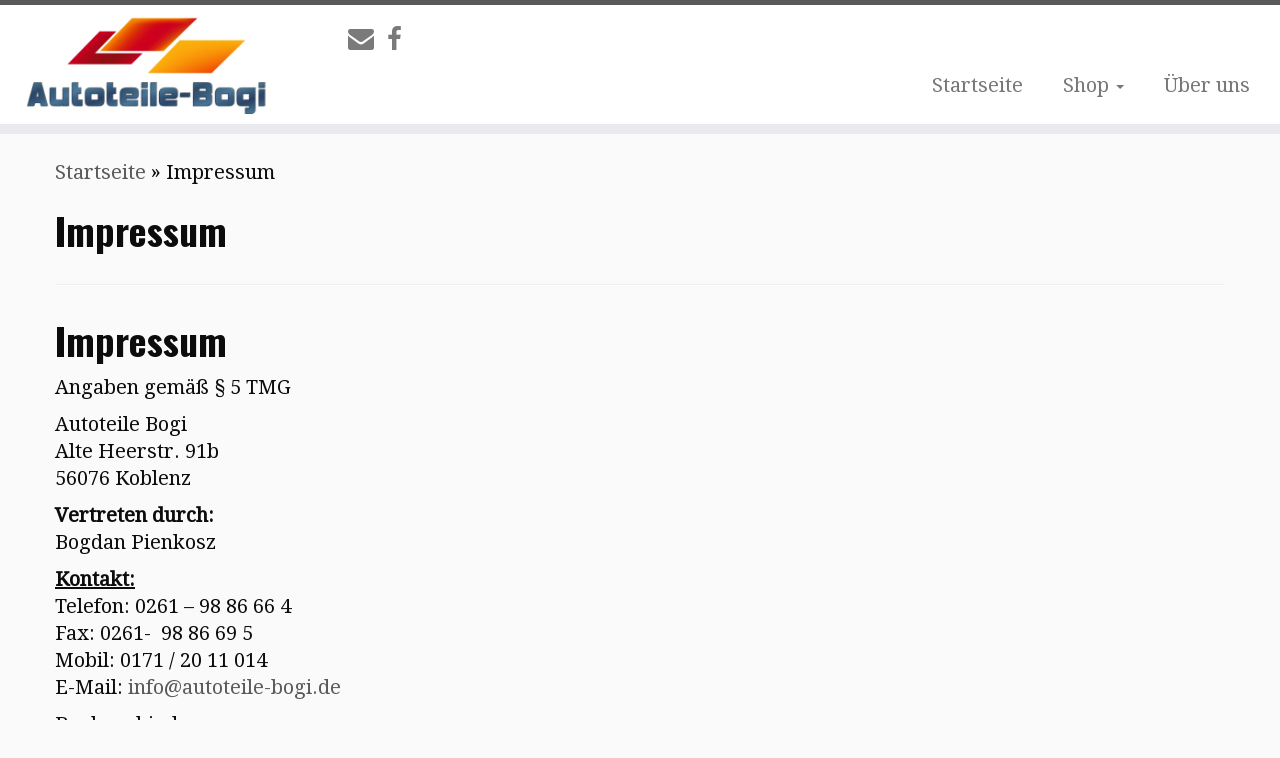

--- FILE ---
content_type: text/html; charset=UTF-8
request_url: https://autoteile-bogi.de/impressum/
body_size: 11989
content:
<!DOCTYPE html>
<!--[if IE 7]>
<html class="ie ie7" lang="de">
<![endif]-->
<!--[if IE 8]>
<html class="ie ie8" lang="de">
<![endif]-->
<!--[if !(IE 7) | !(IE 8)  ]><!-->
<html lang="de">
<!--<![endif]-->
					<head>
				    <meta charset="UTF-8" />
				    <meta http-equiv="X-UA-Compatible" content="IE=9; IE=8; IE=7; IE=EDGE" />
            				    <meta name="viewport" content="width=device-width, initial-scale=1.0" />
				    <link rel="profile" href="https://gmpg.org/xfn/11" />
				    <link rel="pingback" href="https://autoteile-bogi.de/xmlrpc.php" />

				   <!-- html5shiv for IE8 and less  -->
				    <!--[if lt IE 9]>
				      <script src="https://autoteile-bogi.de/wp-content/themes/customizr-pro/inc/assets/js/html5.js"></script>
				    <![endif]-->
				            <style id="dyn-style-fonts" type="text/css">
                    </style>
        
	<!-- This site is optimized with the Yoast SEO plugin v14.0.4 - https://yoast.com/wordpress/plugins/seo/ -->
	<title>Impressum - Autoteile-Bogi</title>
	<meta name="robots" content="index, follow" />
	<meta name="googlebot" content="index, follow, max-snippet:-1, max-image-preview:large, max-video-preview:-1" />
	<meta name="bingbot" content="index, follow, max-snippet:-1, max-image-preview:large, max-video-preview:-1" />
	<link rel="canonical" href="https://autoteile-bogi.de/impressum/" />
	<meta property="og:locale" content="de_DE" />
	<meta property="og:type" content="article" />
	<meta property="og:title" content="Impressum - Autoteile-Bogi" />
	<meta property="og:description" content="Impressum Angaben gemäß § 5 TMG Autoteile Bogi Alte Heerstr. 91b 56076 Koblenz Vertreten durch: Bogdan Pienkosz Kontakt: Telefon: 0261 &#8211; 98 86 66 4 Fax: 0261-  98 86 69 5 Mobil: 0171 / 20 11 014 E-Mail: info@autoteile-bogi.de Bankverbindung: Dresdner Bank &#8211; Commerzbank AG Inhaber: Bogdan Pienkosz IBAN: DE37570800700674006600 BIC: DRESDEFF570 Haftung für Inhalte [&hellip;]" />
	<meta property="og:url" content="https://autoteile-bogi.de/impressum/" />
	<meta property="og:site_name" content="Autoteile-Bogi" />
	<meta property="article:modified_time" content="2018-05-03T09:34:37+00:00" />
	<meta name="twitter:card" content="summary" />
	<script type="application/ld+json" class="yoast-schema-graph">{"@context":"https://schema.org","@graph":[{"@type":"WebSite","@id":"https://autoteile-bogi.de/#website","url":"https://autoteile-bogi.de/","name":"Autoteile-Bogi","description":"","potentialAction":[{"@type":"SearchAction","target":"https://autoteile-bogi.de/?s={search_term_string}","query-input":"required name=search_term_string"}],"inLanguage":"de"},{"@type":"WebPage","@id":"https://autoteile-bogi.de/impressum/#webpage","url":"https://autoteile-bogi.de/impressum/","name":"Impressum - Autoteile-Bogi","isPartOf":{"@id":"https://autoteile-bogi.de/#website"},"datePublished":"2015-12-01T15:42:12+00:00","dateModified":"2018-05-03T09:34:37+00:00","inLanguage":"de","potentialAction":[{"@type":"ReadAction","target":["https://autoteile-bogi.de/impressum/"]}]}]}</script>
	<!-- / Yoast SEO plugin. -->


<link rel='dns-prefetch' href='//fonts.googleapis.com' />
<link rel='dns-prefetch' href='//s.w.org' />
<link rel="alternate" type="application/rss+xml" title="Autoteile-Bogi &raquo; Feed" href="https://autoteile-bogi.de/feed/" />
<!-- This site uses the Google Analytics by ExactMetrics plugin v6.0.2 - Using Analytics tracking - https://www.exactmetrics.com/ -->
<script type="text/javascript" data-cfasync="false">
	var em_version         = '6.0.2';
	var em_track_user      = true;
	var em_no_track_reason = '';
	
	var disableStr = 'ga-disable-UA-68993647-5';

	/* Function to detect opted out users */
	function __gaTrackerIsOptedOut() {
		return document.cookie.indexOf(disableStr + '=true') > -1;
	}

	/* Disable tracking if the opt-out cookie exists. */
	if ( __gaTrackerIsOptedOut() ) {
		window[disableStr] = true;
	}

	/* Opt-out function */
	function __gaTrackerOptout() {
	  document.cookie = disableStr + '=true; expires=Thu, 31 Dec 2099 23:59:59 UTC; path=/';
	  window[disableStr] = true;
	}

	if ( 'undefined' === typeof gaOptout ) {
		function gaOptout() {
			__gaTrackerOptout();
		}
	}
	
	if ( em_track_user ) {
		(function(i,s,o,g,r,a,m){i['GoogleAnalyticsObject']=r;i[r]=i[r]||function(){
			(i[r].q=i[r].q||[]).push(arguments)},i[r].l=1*new Date();a=s.createElement(o),
			m=s.getElementsByTagName(o)[0];a.async=1;a.src=g;m.parentNode.insertBefore(a,m)
		})(window,document,'script','//www.google-analytics.com/analytics.js','__gaTracker');

window.ga = __gaTracker;		__gaTracker('create', 'UA-68993647-5', 'auto');
		__gaTracker('set', 'forceSSL', true);
		__gaTracker('send','pageview');
		__gaTracker( function() { window.ga = __gaTracker; } );
	} else {
		console.log( "" );
		(function() {
			/* https://developers.google.com/analytics/devguides/collection/analyticsjs/ */
			var noopfn = function() {
				return null;
			};
			var noopnullfn = function() {
				return null;
			};
			var Tracker = function() {
				return null;
			};
			var p = Tracker.prototype;
			p.get = noopfn;
			p.set = noopfn;
			p.send = noopfn;
			var __gaTracker = function() {
				var len = arguments.length;
				if ( len === 0 ) {
					return;
				}
				var f = arguments[len-1];
				if ( typeof f !== 'object' || f === null || typeof f.hitCallback !== 'function' ) {
					console.log( 'Not running function __gaTracker(' + arguments[0] + " ....) because you are not being tracked. " + em_no_track_reason );
					return;
				}
				try {
					f.hitCallback();
				} catch (ex) {

				}
			};
			__gaTracker.create = function() {
				return new Tracker();
			};
			__gaTracker.getByName = noopnullfn;
			__gaTracker.getAll = function() {
				return [];
			};
			__gaTracker.remove = noopfn;
			window['__gaTracker'] = __gaTracker;
			window.ga = __gaTracker;		})();
		}
</script>
<!-- / Google Analytics by ExactMetrics -->
		<script type="text/javascript">
			window._wpemojiSettings = {"baseUrl":"https:\/\/s.w.org\/images\/core\/emoji\/12.0.0-1\/72x72\/","ext":".png","svgUrl":"https:\/\/s.w.org\/images\/core\/emoji\/12.0.0-1\/svg\/","svgExt":".svg","source":{"concatemoji":"https:\/\/autoteile-bogi.de\/wp-includes\/js\/wp-emoji-release.min.js?ver=5.4.18"}};
			/*! This file is auto-generated */
			!function(e,a,t){var n,r,o,i=a.createElement("canvas"),p=i.getContext&&i.getContext("2d");function s(e,t){var a=String.fromCharCode;p.clearRect(0,0,i.width,i.height),p.fillText(a.apply(this,e),0,0);e=i.toDataURL();return p.clearRect(0,0,i.width,i.height),p.fillText(a.apply(this,t),0,0),e===i.toDataURL()}function c(e){var t=a.createElement("script");t.src=e,t.defer=t.type="text/javascript",a.getElementsByTagName("head")[0].appendChild(t)}for(o=Array("flag","emoji"),t.supports={everything:!0,everythingExceptFlag:!0},r=0;r<o.length;r++)t.supports[o[r]]=function(e){if(!p||!p.fillText)return!1;switch(p.textBaseline="top",p.font="600 32px Arial",e){case"flag":return s([127987,65039,8205,9895,65039],[127987,65039,8203,9895,65039])?!1:!s([55356,56826,55356,56819],[55356,56826,8203,55356,56819])&&!s([55356,57332,56128,56423,56128,56418,56128,56421,56128,56430,56128,56423,56128,56447],[55356,57332,8203,56128,56423,8203,56128,56418,8203,56128,56421,8203,56128,56430,8203,56128,56423,8203,56128,56447]);case"emoji":return!s([55357,56424,55356,57342,8205,55358,56605,8205,55357,56424,55356,57340],[55357,56424,55356,57342,8203,55358,56605,8203,55357,56424,55356,57340])}return!1}(o[r]),t.supports.everything=t.supports.everything&&t.supports[o[r]],"flag"!==o[r]&&(t.supports.everythingExceptFlag=t.supports.everythingExceptFlag&&t.supports[o[r]]);t.supports.everythingExceptFlag=t.supports.everythingExceptFlag&&!t.supports.flag,t.DOMReady=!1,t.readyCallback=function(){t.DOMReady=!0},t.supports.everything||(n=function(){t.readyCallback()},a.addEventListener?(a.addEventListener("DOMContentLoaded",n,!1),e.addEventListener("load",n,!1)):(e.attachEvent("onload",n),a.attachEvent("onreadystatechange",function(){"complete"===a.readyState&&t.readyCallback()})),(n=t.source||{}).concatemoji?c(n.concatemoji):n.wpemoji&&n.twemoji&&(c(n.twemoji),c(n.wpemoji)))}(window,document,window._wpemojiSettings);
		</script>
		<style type="text/css">
img.wp-smiley,
img.emoji {
	display: inline !important;
	border: none !important;
	box-shadow: none !important;
	height: 1em !important;
	width: 1em !important;
	margin: 0 .07em !important;
	vertical-align: -0.1em !important;
	background: none !important;
	padding: 0 !important;
}
</style>
	<link rel='stylesheet' id='font-customizer-style-css'  href='https://autoteile-bogi.de/wp-content/themes/customizr-pro/addons/wfc/front/assets/css/font_customizer.min.css?ver=2.0.14' type='text/css' media='all' />
<link rel='stylesheet' id='tc-gfonts-css'  href='//fonts.googleapis.com/css?family=Oswald:700|Droid+Serif:400' type='text/css' media='all' />
<link rel='stylesheet' id='wp-block-library-css'  href='https://autoteile-bogi.de/wp-includes/css/dist/block-library/style.min.css?ver=5.4.18' type='text/css' media='all' />
<link rel='stylesheet' id='fpu-front-style-css'  href='https://autoteile-bogi.de/wp-content/themes/customizr-pro/addons/fpu/front/assets/css/fpu-front.min.css?ver=2.0.20' type='text/css' media='all' />
<link rel='stylesheet' id='mc-front-style-css'  href='https://autoteile-bogi.de/wp-content/themes/customizr-pro/addons/bundle/menu-customizer/front/assets/css/mc-front.min.css?ver=1.2.21' type='text/css' media='all' />
<link rel='stylesheet' id='customizr-common-css'  href='https://autoteile-bogi.de/wp-content/themes/customizr-pro/inc/assets/css/tc_common.min.css?ver=1.2.21' type='text/css' media='all' />
<link rel='stylesheet' id='customizr-skin-css'  href='https://autoteile-bogi.de/wp-content/themes/customizr-pro/inc/assets/css/grey.min.css?ver=1.2.21' type='text/css' media='all' />
<style id='customizr-skin-inline-css' type='text/css'>
        @font-face {
          font-family: 'FontAwesome';
          src:url('https://autoteile-bogi.de/wp-content/themes/customizr-pro/inc/assets/css/fonts/fonts/fontawesome-webfont.eot');
          src:url('https://autoteile-bogi.de/wp-content/themes/customizr-pro/inc/assets/css/fonts/fonts/fontawesome-webfont.eot?#iefix') format('embedded-opentype'),
              url('https://autoteile-bogi.de/wp-content/themes/customizr-pro/inc/assets/css/fonts/fonts/fontawesome-webfont.woff2') format('woff2'),
              url('https://autoteile-bogi.de/wp-content/themes/customizr-pro/inc/assets/css/fonts/fonts/fontawesome-webfont.woff') format('woff'),
              url('https://autoteile-bogi.de/wp-content/themes/customizr-pro/inc/assets/css/fonts/fonts/fontawesome-webfont.ttf') format('truetype'),
              url('https://autoteile-bogi.de/wp-content/themes/customizr-pro/inc/assets/css/fonts/fonts/fontawesome-webfont.svg#fontawesomeregular') format('svg');
        }        
        

                .site-title,.site-description,h1,h2,h3,.tc-dropcap {
                  font-family : 'Oswald';
                  font-weight : 700;
                }

                body,.navbar .nav>li>a {
                  font-family : 'Droid Serif';
                  font-weight : 400;
                }

          body,.navbar .nav>li>a {
            font-size : 20px;
            line-height : 27px;
          }

.sticky-enabled .tc-shrink-on .site-logo img {
    					height:30px!important;width:auto!important
    				}

    				.sticky-enabled .tc-shrink-on .brand .site-title {
    					font-size:0.6em;opacity:0.8;line-height:1.2em
    				}

.site-logo img.sticky {
                display: none;
             }

            .sticky-enabled .tc-sticky-logo-on .site-logo img {
                display: none;
             }

            .sticky-enabled .tc-sticky-logo-on .site-logo img.sticky{
                display: inline-block;
            }

#tc-push-footer { display: none; visibility: hidden; }
         .tc-sticky-footer #tc-push-footer.sticky-footer-enabled { display: block; }
        

</style>
<link rel='stylesheet' id='customizr-style-css'  href='https://autoteile-bogi.de/wp-content/themes/customizr-pro/style.css?ver=1.2.21' type='text/css' media='all' />
<link rel='stylesheet' id='fancyboxcss-css'  href='https://autoteile-bogi.de/wp-content/themes/customizr-pro/inc/assets/js/fancybox/jquery.fancybox-1.3.4.min.css?ver=5.4.18' type='text/css' media='all' />
<script type='text/javascript' src='https://autoteile-bogi.de/wp-includes/js/jquery/jquery.js?ver=1.12.4-wp'></script>
<script type='text/javascript' src='https://autoteile-bogi.de/wp-includes/js/jquery/jquery-migrate.min.js?ver=1.4.1'></script>
<script type='text/javascript'>
/* <![CDATA[ */
var exactmetrics_frontend = {"js_events_tracking":"true","download_extensions":"zip,mp3,mpeg,pdf,docx,pptx,xlsx,rar","inbound_paths":"[{\"path\":\"\\\/go\\\/\",\"label\":\"affiliate\"},{\"path\":\"\\\/recommend\\\/\",\"label\":\"affiliate\"}]","home_url":"https:\/\/autoteile-bogi.de","hash_tracking":"false"};
/* ]]> */
</script>
<script type='text/javascript' src='https://autoteile-bogi.de/wp-content/plugins/google-analytics-dashboard-for-wp/assets/js/frontend.min.js?ver=6.0.2'></script>
<script type='text/javascript'>
/* <![CDATA[ */
var FPUFront = {"Spanvalue":"3","ThemeName":"customizr-pro","DisableReorderingFour":"1","imageCentered":"1","smartLoad":""};
/* ]]> */
</script>
<script type='text/javascript' src='https://autoteile-bogi.de/wp-content/themes/customizr-pro/addons/fpu/front/assets/js/fpu-front.min.js?ver=2.0.20'></script>
<script type='text/javascript' src='https://autoteile-bogi.de/wp-content/themes/customizr-pro/addons/fpu/front/assets/js/holder.js?ver=2.0.20'></script>
<script type='text/javascript' src='https://autoteile-bogi.de/wp-content/themes/customizr-pro/inc/assets/js/modernizr.min.js?ver=1.2.21'></script>
<script type='text/javascript' src='https://autoteile-bogi.de/wp-content/themes/customizr-pro/inc/assets/js/fancybox/jquery.fancybox-1.3.4.min.js?ver=1.2.21'></script>
<script type='text/javascript'>
/* <![CDATA[ */
var TCParams = {"_disabled":[],"FancyBoxState":"1","FancyBoxAutoscale":"1","SliderName":"","SliderDelay":"","SliderHover":"1","centerSliderImg":"1","SmoothScroll":{"Enabled":true,"Options":{"touchpadSupport":false}},"anchorSmoothScroll":"linear","anchorSmoothScrollExclude":{"simple":["[class*=edd]",".tc-carousel-control",".carousel-control","[data-toggle=\"modal\"]","[data-toggle=\"dropdown\"]","[data-toggle=\"tooltip\"]","[data-toggle=\"popover\"]","[data-toggle=\"collapse\"]","[data-toggle=\"tab\"]","[class*=upme]","[class*=um-]"],"deep":{"classes":[],"ids":[]}},"ReorderBlocks":"1","centerAllImg":"1","HasComments":"","LeftSidebarClass":".span3.left.tc-sidebar","RightSidebarClass":".span3.right.tc-sidebar","LoadModernizr":"1","stickyCustomOffset":{"_initial":0,"_scrolling":0,"options":{"_static":true,"_element":""}},"stickyHeader":"1","dropdowntoViewport":"","timerOnScrollAllBrowsers":"1","extLinksStyle":"","extLinksTargetExt":"","extLinksSkipSelectors":{"classes":["btn","button"],"ids":[]},"dropcapEnabled":"","dropcapWhere":{"post":"","page":""},"dropcapMinWords":"50","dropcapSkipSelectors":{"tags":["IMG","IFRAME","H1","H2","H3","H4","H5","H6","BLOCKQUOTE","UL","OL"],"classes":["btn"],"id":[]},"imgSmartLoadEnabled":"","imgSmartLoadOpts":{"parentSelectors":[".article-container",".__before_main_wrapper",".widget-front"],"opts":{"excludeImg":[".tc-holder-img"]}},"goldenRatio":"1.618","gridGoldenRatioLimit":"350","isSecondMenuEnabled":"","secondMenuRespSet":"in-sn-before"};
/* ]]> */
</script>
<script type='text/javascript' src='https://autoteile-bogi.de/wp-content/themes/customizr-pro/inc/assets/js/tc-scripts.min.js?ver=1.2.21'></script>
<link rel='https://api.w.org/' href='https://autoteile-bogi.de/wp-json/' />
<link rel="EditURI" type="application/rsd+xml" title="RSD" href="https://autoteile-bogi.de/xmlrpc.php?rsd" />
<link rel="wlwmanifest" type="application/wlwmanifest+xml" href="https://autoteile-bogi.de/wp-includes/wlwmanifest.xml" /> 
<meta name="generator" content="WordPress 5.4.18" />
<link rel='shortlink' href='https://autoteile-bogi.de/?p=10' />
<link rel="alternate" type="application/json+oembed" href="https://autoteile-bogi.de/wp-json/oembed/1.0/embed?url=https%3A%2F%2Fautoteile-bogi.de%2Fimpressum%2F" />
<link rel="alternate" type="text/xml+oembed" href="https://autoteile-bogi.de/wp-json/oembed/1.0/embed?url=https%3A%2F%2Fautoteile-bogi.de%2Fimpressum%2F&#038;format=xml" />
<style id="fpc-colors" type="text/css">

.fpc-widget-front .round-div {
border-color : #fafafa
!important}
.fpc-container {
background-color : #fafafa
!important}
.fpc-marketing .fpc-widget-front h2, .fpc-widget-front > p {
color : #0a0a0a
!important}
</style><link rel="icon" href="https://autoteile-bogi.de/wp-content/uploads/2015/12/cropped-Logo-32x32.jpg" sizes="32x32" />
<link rel="icon" href="https://autoteile-bogi.de/wp-content/uploads/2015/12/cropped-Logo-192x192.jpg" sizes="192x192" />
<link rel="apple-touch-icon" href="https://autoteile-bogi.de/wp-content/uploads/2015/12/cropped-Logo-180x180.jpg" />
<meta name="msapplication-TileImage" content="https://autoteile-bogi.de/wp-content/uploads/2015/12/cropped-Logo-270x270.jpg" />
        <style id="dyn-style-others" type="text/css">
            /* Setting : body */ 
body {
color : #0c0c0c;
}

        </style>
        				</head>
				
	<body class="page-template-default page page-id-10 tc-fade-hover-links tc-no-sidebar tc-sticky-header sticky-disabled tc-transparent-on-scroll no-navbar skin-grey tc-regular-menu tc-sticky-footer" itemscope itemtype="http://schema.org/WebPage">

    
    <div id="tc-page-wrap" class="">

  		
  	   	<header class="tc-header clearfix row-fluid tc-tagline-on tc-title-logo-on tc-sticky-logo-on tc-shrink-on tc-menu-on logo-left tc-second-menu-in-sn-before-when-mobile" role="banner">
  			
        <div class="brand span3 pull-left">
        <a class="site-logo" href="https://autoteile-bogi.de/" title="Autoteile-Bogi | "><img src="https://autoteile-bogi.de/wp-content/uploads/2015/12/BOGI-Logo.jpg" alt="Zurück zur Startseite" width="1088" height="432" style="max-width:250px;max-height:100px" data-no-retina class=" attachment-12"/><img src="https://autoteile-bogi.de/wp-content/uploads/2015/12/Logo.jpg" alt="Zurück zur Startseite" width="796" height="274"  data-no-retina class="sticky attachment-13"/></a>        </div> <!-- brand span3 -->

        <div class="container outside"><h2 class="site-description"></h2></div>      	<div class="navbar-wrapper clearfix span9 tc-submenu-fade tc-submenu-move tc-open-on-hover pull-menu-right">
        	<div class="navbar resp">
          		<div class="navbar-inner" role="navigation">
            		<div class="row-fluid">
              		<div class="social-block span5" ><a class="social-icon icon-email" href="mailto:info@autoteile-bogi.de" title="E-mail"  ></a><a class="social-icon icon-facebook" href="https://www.facebook.com/Autoteile-Bogi-364658683694304/info?tab=page_info" title="Bei Facebook folgen" target=_blank ></a></div><h2 class="span7 inside site-description"></h2><div class="nav-collapse collapse tc-hover-menu-wrapper"><div class="menu-kopfzeile-container"><ul id="menu-kopfzeile-2" class="nav tc-hover-menu"><li class="menu-item menu-item-type-post_type menu-item-object-page menu-item-home menu-item-17"><a href="https://autoteile-bogi.de/">Startseite</a></li>
<li class="menu-item menu-item-type-post_type menu-item-object-page menu-item-has-children dropdown menu-item-68"><a data-test="joie" href="https://autoteile-bogi.de/shop/">Shop <strong class="caret"></strong></a>
<ul class="dropdown-menu">
	<li class="menu-item menu-item-type-post_type menu-item-object-page menu-item-75"><a href="https://autoteile-bogi.de/motorhaube/">Motorhaube</a></li>
	<li class="menu-item menu-item-type-post_type menu-item-object-page menu-item-74"><a href="https://autoteile-bogi.de/stossstange/">Stoßstange</a></li>
	<li class="menu-item menu-item-type-post_type menu-item-object-page menu-item-71"><a href="https://autoteile-bogi.de/scheinwerfer/">Scheinwerfer</a></li>
	<li class="menu-item menu-item-type-post_type menu-item-object-page menu-item-72"><a href="https://autoteile-bogi.de/kotfluegel/">Kotflügel</a></li>
	<li class="menu-item menu-item-type-post_type menu-item-object-page menu-item-70"><a href="https://autoteile-bogi.de/tuer/">Tür</a></li>
	<li class="menu-item menu-item-type-post_type menu-item-object-page menu-item-73"><a href="https://autoteile-bogi.de/rad/">Räder</a></li>
	<li class="menu-item menu-item-type-post_type menu-item-object-page menu-item-69"><a href="https://autoteile-bogi.de/heckklappe/">Heckklappe</a></li>
	<li class="menu-item menu-item-type-post_type menu-item-object-page menu-item-78"><a href="https://autoteile-bogi.de/kleinteile/">Heckleuchte</a></li>
</ul>
</li>
<li class="menu-item menu-item-type-post_type menu-item-object-page menu-item-102"><a href="https://autoteile-bogi.de/ueber-uns/">Über uns</a></li>
</ul></div></div><div class="btn-toggle-nav pull-right"><button type="button" class="btn menu-btn" data-toggle="collapse" data-target=".nav-collapse" title="Menü öffnen"><span class="icon-bar"></span><span class="icon-bar"></span><span class="icon-bar"></span> </button></div>          			</div><!-- /.row-fluid -->
          		</div><!-- /.navbar-inner -->
        	</div><!-- /.navbar resp -->
      	</div><!-- /.navbar-wrapper -->
    	  		</header>
  		<div id="tc-reset-margin-top" class="container-fluid" style="margin-top:103px"></div><div id="main-wrapper" class="container">

    <div class="tc-hot-crumble container" role="navigation"><div class="row"><div class="span12"><div class="breadcrumb-trail breadcrumbs" itemprop="breadcrumb"><span class="trail-begin"><a href="https://autoteile-bogi.de" title="Autoteile-Bogi" rel="home" class="trail-begin">Startseite</a></span> <span class="sep">&raquo;</span> <span class="trail-end">Impressum</span></div></div></div></div>
    <div class="container" role="main">
        <div class="row column-content-wrapper">

            
                <div id="content" class="span12 article-container tc-gallery-style">

                    
                        
                                                                                    
                                                                    <article id="page-10" class="row-fluid post-10 page type-page status-publish hentry">
                                                <header class="entry-header">
          <h1 class="entry-title ">Impressum</h1><hr class="featurette-divider __before_content">        </header>
        
        <div class="entry-content">
          <div class="impressum">
<h1>Impressum</h1>
<p>Angaben gemäß § 5 TMG</p>
<p>Autoteile Bogi<br />
Alte Heerstr. 91b<br />
56076 Koblenz</p>
<p><strong>Vertreten durch: </strong><br />
Bogdan Pienkosz</p>
<p><span style="text-decoration: underline;"><strong>Kontakt:</strong></span><br />
Telefon: 0261 &#8211; 98 86 66 4<br />
Fax: 0261-  98 86 69 5<br />
Mobil: 0171 / 20 11 014<br />
E-Mail: <a href="mailto:info@autoteile-bogi.de">info@autoteile-bogi.de</a></p>
<p><span style="text-decoration: underline;">Bankverbindung:</span><br />
Dresdner Bank &#8211; Commerzbank AG<br />
Inhaber: Bogdan Pienkosz<br />
IBAN: DE37570800700674006600<br />
BIC: DRESDEFF570</p>
<h2 data-fontsize="40" data-lineheight="44">Haftung für Inhalte</h2>
<p>Als Diensteanbieter sind wir gemäß § 7 Abs.1 TMG für eigene Inhalte auf diesen Seiten nach den allgemeinen Gesetzen verantwortlich. Nach §§ 8 bis 10 TMG sind wir als Diensteanbieter jedoch nicht verpflichtet, übermittelte oder gespeicherte fremde Informationen zu überwachen oder nach Umständen zu forschen, die auf eine rechtswidrige Tätigkeit hinweisen.</p>
<p>Verpflichtungen zur Entfernung oder Sperrung der Nutzung von Informationen nach den allgemeinen Gesetzen bleiben hiervon unberührt. Eine diesbezügliche Haftung ist jedoch erst ab dem Zeitpunkt der Kenntnis einer konkreten Rechtsverletzung möglich. Bei Bekanntwerden von entsprechenden Rechtsverletzungen werden wir diese Inhalte umgehend entfernen.</p>
<h2 data-fontsize="40" data-lineheight="44">Haftung für Links</h2>
<p>Unser Angebot enthält Links zu externen Websites Dritter, auf deren Inhalte wir keinen Einfluss haben. Deshalb können wir für diese fremden Inhalte auch keine Gewähr übernehmen. Für die Inhalte der verlinkten Seiten ist stets der jeweilige Anbieter oder Betreiber der Seiten verantwortlich. Die verlinkten Seiten wurden zum Zeitpunkt der Verlinkung auf mögliche Rechtsverstöße überprüft. Rechtswidrige Inhalte waren zum Zeitpunkt der Verlinkung nicht erkennbar.</p>
<p>Eine permanente inhaltliche Kontrolle der verlinkten Seiten ist jedoch ohne konkrete Anhaltspunkte einer Rechtsverletzung nicht zumutbar. Bei Bekanntwerden von Rechtsverletzungen werden wir derartige Links umgehend entfernen.</p>
<h2 data-fontsize="40" data-lineheight="44">Urheberrecht</h2>
<p>Die durch die Seitenbetreiber erstellten Inhalte und Werke auf diesen Seiten unterliegen dem deutschen Urheberrecht. Die Vervielfältigung, Bearbeitung, Verbreitung und jede Art der Verwertung außerhalb der Grenzen des Urheberrechtes bedürfen der schriftlichen Zustimmung des jeweiligen Autors bzw. Erstellers. Downloads und Kopien dieser Seite sind nur für den privaten, nicht kommerziellen Gebrauch gestattet.</p>
<p>Soweit die Inhalte auf dieser Seite nicht vom Betreiber erstellt wurden, werden die Urheberrechte Dritter beachtet. Insbesondere werden Inhalte Dritter als solche gekennzeichnet. Sollten Sie trotzdem auf eine Urheberrechtsverletzung aufmerksam werden, bitten wir um einen entsprechenden Hinweis. Bei Bekanntwerden von Rechtsverletzungen werden wir derartige Inhalte umgehend entfernen.</p>
<p>Quelle: <a href="https://www.e-recht24.de">erecht24. de</a></p>
</div>
        </div>

                                            </article>
                                
                            
                        
                    
                </div><!--.article-container -->

           
        </div><!--.row -->
    </div><!-- .container role: main -->

    <div id="tc-push-footer"></div>
</div><!-- //#main-wrapper -->

  		<!-- FOOTER -->
  		<footer id="footer" class="">
  		 					<div class="container footer-widgets white-icons">
                    <div class="row widget-area" role="complementary">
												
							<div id="footer_one" class="span4">
																
										<aside id="text-6" class="widget widget_text"><h3 class="widget-title">Kontaktdaten</h3>			<div class="textwidget">Autoteile Bogi</br>
Alte Heerstr. 91b</br>
56076 Koblenz</br>
</br>
Telefon: 0261–9886664</br>
Fax: 0261-9886695</br>
Mobil: 0171/2011014</br>
E-Mail: info@autoteile-bogi.de</div>
		</aside>
																							</div><!-- .{$key}_widget_class -->

						
							<div id="footer_two" class="span4">
																
										<aside id="text-8" class="widget widget_text"><h3 class="widget-title">Bankverbindung</h3>			<div class="textwidget">Commerzbank AG Koblenz</br>

Bogdan Pienkosz</br>
IBAN.: DE37570800700674006600</br>
BIC: DRESDEFF570 </br></div>
		</aside>
																							</div><!-- .{$key}_widget_class -->

						
							<div id="footer_three" class="span4">
																															</div><!-- .{$key}_widget_class -->

																	</div><!-- .row.widget-area -->
				</div><!--.footer-widgets -->
				    				 <div class="colophon">
			 	<div class="container">
			 		<div class="row-fluid">
					    <div class="span3 social-block pull-left"><span class="tc-footer-social-links-wrapper" ><a class="social-icon icon-email" href="mailto:info@autoteile-bogi.de" title="E-mail"  ></a><a class="social-icon icon-facebook" href="https://www.facebook.com/Autoteile-Bogi-364658683694304/info?tab=page_info" title="Bei Facebook folgen" target=_blank ></a></span></div><div class="span6 credits"><p>&middot; <span class="fc-copyright"><span class="fc-copyright-text">© 2015</span> <a class="fc-copyright-link" href="https://autoteile-bogi.de" title="Autoteile-Bogi" rel="bookmark" target="_self">Autoteile-Bogi</a></span><span class="fc-designer"> &middot; <span class="fc-credits-text"><a href="https://autoteile-bogi.de/impressum/">Impressum</a> <a href="https://autoteile-bogi.de/datenschutz/">Datenschutz</a></br></span> <a class="fc-credits-link" href="" title="" target="_self"></a></span> &middot;</p></div>	      			</div><!-- .row-fluid -->
	      		</div><!-- .container -->
	      	</div><!-- .colophon -->
	    	  		</footer>
    </div><!-- //#tc-page-wrapper -->
		<script type='text/javascript'>
/* <![CDATA[ */
var FrontParams = {"SavedSelectorsSettings":{"body":{"color":"#0c0c0c","zone":"body","selector":"body","not":".social-block a, footer#footer .colophon .social-block a, .social-block.widget_social a","subset":null,"font-family":"Helvetica Neue, Helvetica, Arial, sans-serif","font-weight":"normal","font-style":null,"font-size":"14px","line-height":"20px","text-align":"inherit","text-decoration":"none","text-transform":"none","letter-spacing":0,"static-effect":"none","icon":false,"important":false,"title":false},"site_title":{"zone":"header","selector":".tc-header .brand .site-title","not":null,"subset":null,"font-family":"Helvetica Neue, Helvetica, Arial, sans-serif","font-weight":"bold","font-style":null,"color":"main","color-hover":"main","font-size":"40px","line-height":"38px","text-align":"inherit","text-decoration":"none!important","text-transform":"none","letter-spacing":0,"static-effect":"none","icon":false,"important":false,"title":false},"site_description":{"zone":"header","selector":".navbar-wrapper .navbar h2, h2.site-description","not":null,"subset":null,"font-family":"Helvetica Neue, Helvetica, Arial, sans-serif","font-weight":"normal","font-style":"italic","color":"main","font-size":"18px","line-height":"19px","text-align":"right","text-decoration":"none","text-transform":"none","letter-spacing":0,"static-effect":"none","icon":false,"important":false,"title":false},"menu_items":{"zone":"header","selector":".tc-header .navbar .nav > li > a, .tc-header .dropdown-menu > li > a, .tc-sn .nav > li > a, .tc-sn .dropdown-menu > li > a","not":null,"subset":null,"font-family":"Helvetica Neue, Helvetica, Arial, sans-serif","font-weight":"normal","font-style":null,"color":"#777","color-hover":"main","font-size":"16px","line-height":"20px","text-align":"inherit","text-decoration":"none","text-transform":"none","letter-spacing":0,"static-effect":"none","icon":false,"important":false,"title":false},"slider_title":{"zone":"marketing","selector":".carousel-caption h1","not":null,"subset":null,"font-family":"Helvetica Neue, Helvetica, Arial, sans-serif","font-weight":"bold","font-style":null,"color":"#FFF","font-size":"38px","line-height":"38px","text-align":"inherit","text-decoration":"none","text-transform":"none","letter-spacing":0,"static-effect":"none","icon":false,"important":false,"title":false},"slider_text":{"zone":"marketing","selector":".carousel-caption .lead","not":null,"subset":null,"font-family":"Helvetica Neue, Helvetica, Arial, sans-serif","font-weight":"200","font-style":null,"color":"#FFF","font-size":"21px","line-height":"21px","text-align":"inherit","text-decoration":"none","text-transform":"none","letter-spacing":0,"static-effect":"none","icon":false,"important":false,"title":false},"slider_button":{"zone":"marketing","selector":".carousel-caption .btn","not":null,"subset":null,"font-family":"Helvetica Neue, Helvetica, Arial, sans-serif","font-weight":"200","font-style":null,"color":"#FFF","color-hover":"#FFF","font-size":"17.5px","line-height":"20px","text-align":"inherit","text-decoration":"none","text-transform":"none","letter-spacing":0,"static-effect":"none","icon":false,"important":false,"title":false},"fp_title":{"zone":"marketing","selector":".widget-front h2, .fpc-marketing .fpc-widget-front h2.fp-title","not":null,"subset":null,"font-family":"Helvetica Neue, Helvetica, Arial, sans-serif","font-weight":"normal","font-style":null,"color":"#5A5A5A","font-size":"32px","line-height":"32px","text-align":"inherit","text-decoration":"none","text-transform":"none","letter-spacing":0,"static-effect":"none","icon":false,"important":false,"title":false},"fp_text":{"zone":"marketing","selector":".widget-front p, .fpc-marketing .fpc-widget-front .fp-excerpt","not":null,"subset":null,"font-family":"Helvetica Neue, Helvetica, Arial, sans-serif","font-weight":"normal","font-style":null,"color":"#5A5A5A","font-size":"14px","line-height":"20px","text-align":"inherit","text-decoration":"none","text-transform":"none","letter-spacing":0,"static-effect":"none","icon":false,"important":false,"title":false},"fp_btn":{"zone":"marketing","selector":".widget-front .btn, .fpc-marketing .fpc-widget-front .fpc-btn","not":null,"subset":null,"font-family":"Helvetica Neue, Helvetica, Arial, sans-serif","font-weight":"normal","font-style":null,"color":"#FFF","color-hover":"#FFF","font-size":"17px","line-height":"20px","text-align":"inherit","text-decoration":"none","text-transform":"none","letter-spacing":0,"static-effect":"none","icon":false,"important":false,"title":false},"single_post_title":{"zone":"post","selector":".single #content .entry-header .entry-title, .page #content .entry-header .entry-title","not":null,"subset":null,"font-family":"Helvetica Neue, Helvetica, Arial, sans-serif","font-weight":"normal","font-style":null,"color":"#5A5A5A","font-size":"38px","line-height":"38px","text-align":"inherit","text-decoration":"none","text-transform":"none","letter-spacing":0,"static-effect":"none","icon":"article h1.format-icon, article h2.format-icon","important":false,"title":false},"post_list_titles":{"zone":"post","selector":".blog .entry-header .entry-title > a, .blog .tc-grid .entry-title, .archive .entry-header .entry-title > a","not":".blog .entry-header .entry-title .edit-link a, .archive .entry-header .entry-title .edit-link a","subset":null,"font-family":"Helvetica Neue, Helvetica, Arial, sans-serif","font-weight":"normal","font-style":null,"color":"main","color-hover":"main","font-size":"38px","line-height":"38px","text-align":"inherit","text-decoration":"none","text-transform":"none","letter-spacing":0,"static-effect":"none","icon":".blog .entry-header .entry-title.format-icon, .archive .entry-header .entry-title.format-icon","important":false,"title":false},"archive_titles":{"zone":"post","selector":".blog #content > .entry-header h1, .blog #content > .entry-header h2, .archive #content .archive-header h1, .archive #content .archive-header h2","not":null,"subset":null,"font-family":"Helvetica Neue, Helvetica, Arial, sans-serif","font-weight":"normal","font-style":null,"color":"#5A5A5A","font-size":"38px","line-height":"38px","text-align":"inherit","text-decoration":"none","text-transform":"none","letter-spacing":0,"static-effect":"none","icon":".archive #content .archive-header h1.format-icon, .archive #content .archive-header h2.format-icon","important":false,"title":false},"post_content":{"zone":"post","selector":".entry-content p, .entry-summary p","not":null,"subset":null,"font-family":"Helvetica Neue, Helvetica, Arial, sans-serif","font-weight":"normal","font-style":null,"color":"#5A5A5A","font-size":"14px","line-height":"20px","text-align":"inherit","text-decoration":"none","text-transform":"none","letter-spacing":0,"static-effect":"none","icon":false,"important":false,"title":false},"post_metas":{"zone":"post","selector":".entry-meta","not":null,"subset":null,"font-family":"Helvetica Neue, Helvetica, Arial, sans-serif","font-weight":"normal","font-style":null,"color":"#5A5A5A","font-size":"12px","line-height":"20px","text-align":"inherit","text-decoration":"none","text-transform":"none","letter-spacing":0,"static-effect":"none","icon":false,"important":false,"title":false},"post_links":{"zone":"post","selector":".entry-content a, .entry-summary a","not":null,"subset":null,"font-family":"Helvetica Neue, Helvetica, Arial, sans-serif","font-weight":"normal","font-style":null,"color":"main","color-hover":"main","font-size":"14px","line-height":"20px","text-align":"inherit","text-decoration":"none","text-transform":"none","letter-spacing":0,"static-effect":"none","icon":false,"important":false,"title":false},"post_hone":{"zone":"post","selector":"#content .entry-content h1","not":null,"subset":null,"font-family":"Helvetica Neue, Helvetica, Arial, sans-serif","font-weight":"normal","font-style":null,"color":"#5A5A5A","font-size":"38px","line-height":"38px","text-align":"inherit","text-decoration":"none","text-transform":"none","letter-spacing":0,"static-effect":"none","icon":false,"important":false,"title":false},"post_htwo":{"zone":"post","selector":"#content .entry-content h2","not":null,"subset":null,"font-family":"Helvetica Neue, Helvetica, Arial, sans-serif","font-weight":"normal","font-style":null,"color":"#5A5A5A","font-size":"32px","line-height":"32px","text-align":"inherit","text-decoration":"none","text-transform":"none","letter-spacing":0,"static-effect":"none","icon":false,"important":false,"title":false},"post_hthree":{"zone":"post","selector":"#content .entry-content h3","not":null,"subset":null,"font-family":"Helvetica Neue, Helvetica, Arial, sans-serif","font-weight":"normal","font-style":null,"color":"#5A5A5A","font-size":"24px","line-height":"24px","text-align":"inherit","text-decoration":"none","text-transform":"none","letter-spacing":0,"static-effect":"none","icon":false,"important":false,"title":false},"post_hfour":{"zone":"post","selector":"#content .entry-content h4","not":null,"subset":null,"font-family":"Helvetica Neue, Helvetica, Arial, sans-serif","font-weight":"normal","font-style":null,"color":"#5A5A5A","font-size":"18px","line-height":"18px","text-align":"inherit","text-decoration":"none","text-transform":"none","letter-spacing":0,"static-effect":"none","icon":false,"important":false,"title":false},"post_hfive":{"zone":"post","selector":"#content .entry-content h5","not":null,"subset":null,"font-family":"Helvetica Neue, Helvetica, Arial, sans-serif","font-weight":"normal","font-style":null,"color":"#5A5A5A","font-size":"14px","line-height":"14px","text-align":"inherit","text-decoration":"none","text-transform":"none","letter-spacing":0,"static-effect":"none","icon":false,"important":false,"title":false},"post_hsix":{"zone":"post","selector":"#content .entry-content h6","not":null,"subset":null,"font-family":"Helvetica Neue, Helvetica, Arial, sans-serif","font-weight":"normal","font-style":null,"color":"#5A5A5A","font-size":"12px","line-height":"12px","text-align":"inherit","text-decoration":"none","text-transform":"none","letter-spacing":0,"static-effect":"none","icon":false,"important":false,"title":false},"blockquote":{"zone":"post","selector":"#content .entry-content blockquote p","not":null,"subset":null,"font-family":"Helvetica Neue, Helvetica, Arial, sans-serif","font-weight":"normal","font-style":null,"color":"#5A5A5A","font-size":"14px","line-height":"20px","text-align":"inherit","text-decoration":"none","text-transform":"none","letter-spacing":0,"static-effect":"none","icon":false,"important":false,"title":false},"comment_title":{"zone":"comments","selector":"h2#tc-comment-title","not":null,"subset":null,"font-family":"Helvetica Neue, Helvetica, Arial, sans-serif","font-weight":"normal","font-style":null,"color":"#5A5A5A","font-size":"32px","line-height":"32px","text-align":"inherit","text-decoration":"none","text-transform":"none","letter-spacing":0,"static-effect":"none","icon":"h2#tc-comment-title","important":false,"title":false},"comment_author":{"zone":"comments","selector":".comment cite","not":".comment .edit-link a","subset":null,"font-family":"Helvetica Neue, Helvetica, Arial, sans-serif","font-weight":"normal","font-style":null,"color":"#5A5A5A","font-size":"23px","line-height":"26px","text-align":"inherit","text-decoration":"none","text-transform":"none","letter-spacing":0,"static-effect":"none","icon":false,"important":false,"title":false},"comment_content":{"zone":"comments","selector":".comment-content","not":null,"subset":null,"font-family":"Helvetica Neue, Helvetica, Arial, sans-serif","font-weight":"normal","font-style":null,"color":"#5A5A5A","font-size":"14px","line-height":"20px","text-align":"inherit","text-decoration":"none","text-transform":"none","letter-spacing":0,"static-effect":"none","icon":false,"important":false,"title":false},"sidebars_widget_title":{"zone":"sidebars","selector":".tc-sidebar h3.widget-title","not":null,"subset":null,"font-family":"Helvetica Neue, Helvetica, Arial, sans-serif","font-weight":"bold","font-style":null,"color":"#5A5A5A","font-size":"24px","line-height":"24px","text-align":"inherit","text-decoration":"none","text-transform":"none","letter-spacing":0,"static-effect":"none","icon":".tc-sidebar h3.widget-title","important":false,"title":false},"sidebars_links":{"zone":"sidebars","selector":".tc-sidebar a","not":null,"subset":null,"font-family":"Helvetica Neue, Helvetica, Arial, sans-serif","font-weight":"normal","font-style":null,"color":"main","color-hover":"main","font-size":"13px","line-height":"20px","text-align":"inherit","text-decoration":"none","text-transform":"none","letter-spacing":0,"static-effect":"none","icon":false,"important":false,"title":false},"footer_widget_title":{"zone":"footer","selector":"footer#footer .footer-widgets h3.widget-title","not":null,"subset":null,"font-family":"Helvetica Neue, Helvetica, Arial, sans-serif","font-weight":"bold","font-style":null,"color":"#FAFAFA","font-size":"24px","line-height":"24px","text-align":"inherit","text-decoration":"none","text-transform":"none","letter-spacing":0,"static-effect":"none","icon":"footer#footer .footer-widgets h3.widget-title","important":false,"title":false},"footer_credits":{"zone":"footer","selector":"footer#footer .colophon a, footer#footer .colophon p","not":null,"subset":null,"font-family":"Helvetica Neue, Helvetica, Arial, sans-serif","font-weight":"normal","font-style":null,"color":"#5A5A5A","font-size":"11px","line-height":"21px","text-align":"inherit","text-decoration":"none","text-transform":"none","letter-spacing":0,"static-effect":"none","icon":false,"important":false,"title":false}},"DefaultSettings":{"body":{"zone":"body","selector":"body","not":".social-block a, footer#footer .colophon .social-block a, .social-block.widget_social a","subset":null,"font-family":"Helvetica Neue, Helvetica, Arial, sans-serif","font-weight":"normal","font-style":null,"color":"#5A5A5A","font-size":"14px","line-height":"20px","text-align":"inherit","text-decoration":"none","text-transform":"none","letter-spacing":0,"static-effect":"none","icon":false,"important":false,"title":false},"site_title":{"zone":"header","selector":".tc-header .brand .site-title","not":null,"subset":null,"font-family":"Helvetica Neue, Helvetica, Arial, sans-serif","font-weight":"bold","font-style":null,"color":"main","color-hover":"main","font-size":"40px","line-height":"38px","text-align":"inherit","text-decoration":"none!important","text-transform":"none","letter-spacing":0,"static-effect":"none","icon":false,"important":false,"title":false},"site_description":{"zone":"header","selector":".navbar-wrapper .navbar h2, h2.site-description","not":null,"subset":null,"font-family":"Helvetica Neue, Helvetica, Arial, sans-serif","font-weight":"normal","font-style":"italic","color":"main","font-size":"18px","line-height":"19px","text-align":"right","text-decoration":"none","text-transform":"none","letter-spacing":0,"static-effect":"none","icon":false,"important":false,"title":false},"menu_items":{"zone":"header","selector":".tc-header .navbar .nav > li > a, .tc-header .dropdown-menu > li > a, .tc-sn .nav > li > a, .tc-sn .dropdown-menu > li > a","not":null,"subset":null,"font-family":"Helvetica Neue, Helvetica, Arial, sans-serif","font-weight":"normal","font-style":null,"color":"#777","color-hover":"main","font-size":"16px","line-height":"20px","text-align":"inherit","text-decoration":"none","text-transform":"none","letter-spacing":0,"static-effect":"none","icon":false,"important":false,"title":false},"slider_title":{"zone":"marketing","selector":".carousel-caption h1","not":null,"subset":null,"font-family":"Helvetica Neue, Helvetica, Arial, sans-serif","font-weight":"bold","font-style":null,"color":"#FFF","font-size":"38px","line-height":"38px","text-align":"inherit","text-decoration":"none","text-transform":"none","letter-spacing":0,"static-effect":"none","icon":false,"important":false,"title":false},"slider_text":{"zone":"marketing","selector":".carousel-caption .lead","not":null,"subset":null,"font-family":"Helvetica Neue, Helvetica, Arial, sans-serif","font-weight":"200","font-style":null,"color":"#FFF","font-size":"21px","line-height":"21px","text-align":"inherit","text-decoration":"none","text-transform":"none","letter-spacing":0,"static-effect":"none","icon":false,"important":false,"title":false},"slider_button":{"zone":"marketing","selector":".carousel-caption .btn","not":null,"subset":null,"font-family":"Helvetica Neue, Helvetica, Arial, sans-serif","font-weight":"200","font-style":null,"color":"#FFF","color-hover":"#FFF","font-size":"17.5px","line-height":"20px","text-align":"inherit","text-decoration":"none","text-transform":"none","letter-spacing":0,"static-effect":"none","icon":false,"important":false,"title":false},"fp_title":{"zone":"marketing","selector":".widget-front h2, .fpc-marketing .fpc-widget-front h2.fp-title","not":null,"subset":null,"font-family":"Helvetica Neue, Helvetica, Arial, sans-serif","font-weight":"normal","font-style":null,"color":"#5A5A5A","font-size":"32px","line-height":"32px","text-align":"inherit","text-decoration":"none","text-transform":"none","letter-spacing":0,"static-effect":"none","icon":false,"important":false,"title":false},"fp_text":{"zone":"marketing","selector":".widget-front p, .fpc-marketing .fpc-widget-front .fp-excerpt","not":null,"subset":null,"font-family":"Helvetica Neue, Helvetica, Arial, sans-serif","font-weight":"normal","font-style":null,"color":"#5A5A5A","font-size":"14px","line-height":"20px","text-align":"inherit","text-decoration":"none","text-transform":"none","letter-spacing":0,"static-effect":"none","icon":false,"important":false,"title":false},"fp_btn":{"zone":"marketing","selector":".widget-front .btn, .fpc-marketing .fpc-widget-front .fpc-btn","not":null,"subset":null,"font-family":"Helvetica Neue, Helvetica, Arial, sans-serif","font-weight":"normal","font-style":null,"color":"#FFF","color-hover":"#FFF","font-size":"17px","line-height":"20px","text-align":"inherit","text-decoration":"none","text-transform":"none","letter-spacing":0,"static-effect":"none","icon":false,"important":false,"title":false},"single_post_title":{"zone":"post","selector":".single #content .entry-header .entry-title, .page #content .entry-header .entry-title","not":null,"subset":null,"font-family":"Helvetica Neue, Helvetica, Arial, sans-serif","font-weight":"normal","font-style":null,"color":"#5A5A5A","font-size":"38px","line-height":"38px","text-align":"inherit","text-decoration":"none","text-transform":"none","letter-spacing":0,"static-effect":"none","icon":"article h1.format-icon, article h2.format-icon","important":false,"title":false},"post_list_titles":{"zone":"post","selector":".blog .entry-header .entry-title > a, .blog .tc-grid .entry-title, .archive .entry-header .entry-title > a","not":".blog .entry-header .entry-title .edit-link a, .archive .entry-header .entry-title .edit-link a","subset":null,"font-family":"Helvetica Neue, Helvetica, Arial, sans-serif","font-weight":"normal","font-style":null,"color":"main","color-hover":"main","font-size":"38px","line-height":"38px","text-align":"inherit","text-decoration":"none","text-transform":"none","letter-spacing":0,"static-effect":"none","icon":".blog .entry-header .entry-title.format-icon, .archive .entry-header .entry-title.format-icon","important":false,"title":false},"archive_titles":{"zone":"post","selector":".blog #content > .entry-header h1, .blog #content > .entry-header h2, .archive #content .archive-header h1, .archive #content .archive-header h2","not":null,"subset":null,"font-family":"Helvetica Neue, Helvetica, Arial, sans-serif","font-weight":"normal","font-style":null,"color":"#5A5A5A","font-size":"38px","line-height":"38px","text-align":"inherit","text-decoration":"none","text-transform":"none","letter-spacing":0,"static-effect":"none","icon":".archive #content .archive-header h1.format-icon, .archive #content .archive-header h2.format-icon","important":false,"title":false},"post_content":{"zone":"post","selector":".entry-content p, .entry-summary p","not":null,"subset":null,"font-family":"Helvetica Neue, Helvetica, Arial, sans-serif","font-weight":"normal","font-style":null,"color":"#5A5A5A","font-size":"14px","line-height":"20px","text-align":"inherit","text-decoration":"none","text-transform":"none","letter-spacing":0,"static-effect":"none","icon":false,"important":false,"title":false},"post_metas":{"zone":"post","selector":".entry-meta","not":null,"subset":null,"font-family":"Helvetica Neue, Helvetica, Arial, sans-serif","font-weight":"normal","font-style":null,"color":"#5A5A5A","font-size":"12px","line-height":"20px","text-align":"inherit","text-decoration":"none","text-transform":"none","letter-spacing":0,"static-effect":"none","icon":false,"important":false,"title":false},"post_links":{"zone":"post","selector":".entry-content a, .entry-summary a","not":null,"subset":null,"font-family":"Helvetica Neue, Helvetica, Arial, sans-serif","font-weight":"normal","font-style":null,"color":"main","color-hover":"main","font-size":"14px","line-height":"20px","text-align":"inherit","text-decoration":"none","text-transform":"none","letter-spacing":0,"static-effect":"none","icon":false,"important":false,"title":false},"post_hone":{"zone":"post","selector":"#content .entry-content h1","not":null,"subset":null,"font-family":"Helvetica Neue, Helvetica, Arial, sans-serif","font-weight":"normal","font-style":null,"color":"#5A5A5A","font-size":"38px","line-height":"38px","text-align":"inherit","text-decoration":"none","text-transform":"none","letter-spacing":0,"static-effect":"none","icon":false,"important":false,"title":false},"post_htwo":{"zone":"post","selector":"#content .entry-content h2","not":null,"subset":null,"font-family":"Helvetica Neue, Helvetica, Arial, sans-serif","font-weight":"normal","font-style":null,"color":"#5A5A5A","font-size":"32px","line-height":"32px","text-align":"inherit","text-decoration":"none","text-transform":"none","letter-spacing":0,"static-effect":"none","icon":false,"important":false,"title":false},"post_hthree":{"zone":"post","selector":"#content .entry-content h3","not":null,"subset":null,"font-family":"Helvetica Neue, Helvetica, Arial, sans-serif","font-weight":"normal","font-style":null,"color":"#5A5A5A","font-size":"24px","line-height":"24px","text-align":"inherit","text-decoration":"none","text-transform":"none","letter-spacing":0,"static-effect":"none","icon":false,"important":false,"title":false},"post_hfour":{"zone":"post","selector":"#content .entry-content h4","not":null,"subset":null,"font-family":"Helvetica Neue, Helvetica, Arial, sans-serif","font-weight":"normal","font-style":null,"color":"#5A5A5A","font-size":"18px","line-height":"18px","text-align":"inherit","text-decoration":"none","text-transform":"none","letter-spacing":0,"static-effect":"none","icon":false,"important":false,"title":false},"post_hfive":{"zone":"post","selector":"#content .entry-content h5","not":null,"subset":null,"font-family":"Helvetica Neue, Helvetica, Arial, sans-serif","font-weight":"normal","font-style":null,"color":"#5A5A5A","font-size":"14px","line-height":"14px","text-align":"inherit","text-decoration":"none","text-transform":"none","letter-spacing":0,"static-effect":"none","icon":false,"important":false,"title":false},"post_hsix":{"zone":"post","selector":"#content .entry-content h6","not":null,"subset":null,"font-family":"Helvetica Neue, Helvetica, Arial, sans-serif","font-weight":"normal","font-style":null,"color":"#5A5A5A","font-size":"12px","line-height":"12px","text-align":"inherit","text-decoration":"none","text-transform":"none","letter-spacing":0,"static-effect":"none","icon":false,"important":false,"title":false},"blockquote":{"zone":"post","selector":"#content .entry-content blockquote p","not":null,"subset":null,"font-family":"Helvetica Neue, Helvetica, Arial, sans-serif","font-weight":"normal","font-style":null,"color":"#5A5A5A","font-size":"14px","line-height":"20px","text-align":"inherit","text-decoration":"none","text-transform":"none","letter-spacing":0,"static-effect":"none","icon":false,"important":false,"title":false},"comment_title":{"zone":"comments","selector":"h2#tc-comment-title","not":null,"subset":null,"font-family":"Helvetica Neue, Helvetica, Arial, sans-serif","font-weight":"normal","font-style":null,"color":"#5A5A5A","font-size":"32px","line-height":"32px","text-align":"inherit","text-decoration":"none","text-transform":"none","letter-spacing":0,"static-effect":"none","icon":"h2#tc-comment-title","important":false,"title":false},"comment_author":{"zone":"comments","selector":".comment cite","not":".comment .edit-link a","subset":null,"font-family":"Helvetica Neue, Helvetica, Arial, sans-serif","font-weight":"normal","font-style":null,"color":"#5A5A5A","font-size":"23px","line-height":"26px","text-align":"inherit","text-decoration":"none","text-transform":"none","letter-spacing":0,"static-effect":"none","icon":false,"important":false,"title":false},"comment_content":{"zone":"comments","selector":".comment-content","not":null,"subset":null,"font-family":"Helvetica Neue, Helvetica, Arial, sans-serif","font-weight":"normal","font-style":null,"color":"#5A5A5A","font-size":"14px","line-height":"20px","text-align":"inherit","text-decoration":"none","text-transform":"none","letter-spacing":0,"static-effect":"none","icon":false,"important":false,"title":false},"sidebars_widget_title":{"zone":"sidebars","selector":".tc-sidebar h3.widget-title","not":null,"subset":null,"font-family":"Helvetica Neue, Helvetica, Arial, sans-serif","font-weight":"bold","font-style":null,"color":"#5A5A5A","font-size":"24px","line-height":"24px","text-align":"inherit","text-decoration":"none","text-transform":"none","letter-spacing":0,"static-effect":"none","icon":".tc-sidebar h3.widget-title","important":false,"title":false},"sidebars_links":{"zone":"sidebars","selector":".tc-sidebar a","not":null,"subset":null,"font-family":"Helvetica Neue, Helvetica, Arial, sans-serif","font-weight":"normal","font-style":null,"color":"main","color-hover":"main","font-size":"13px","line-height":"20px","text-align":"inherit","text-decoration":"none","text-transform":"none","letter-spacing":0,"static-effect":"none","icon":false,"important":false,"title":false},"footer_widget_title":{"zone":"footer","selector":"footer#footer .footer-widgets h3.widget-title","not":null,"subset":null,"font-family":"Helvetica Neue, Helvetica, Arial, sans-serif","font-weight":"bold","font-style":null,"color":"#FAFAFA","font-size":"24px","line-height":"24px","text-align":"inherit","text-decoration":"none","text-transform":"none","letter-spacing":0,"static-effect":"none","icon":"footer#footer .footer-widgets h3.widget-title","important":false,"title":false},"footer_credits":{"zone":"footer","selector":"footer#footer .colophon a, footer#footer .colophon p","not":null,"subset":null,"font-family":"Helvetica Neue, Helvetica, Arial, sans-serif","font-weight":"normal","font-style":null,"color":"#5A5A5A","font-size":"11px","line-height":"21px","text-align":"inherit","text-decoration":"none","text-transform":"none","letter-spacing":0,"static-effect":"none","icon":false,"important":false,"title":false}}};
/* ]]> */
</script>
<script type='text/javascript' src='https://autoteile-bogi.de/wp-content/themes/customizr-pro/addons/wfc/front/assets/js/font-customizer-front.min.js?ver=2.0.14'></script>
<script type='text/javascript'>
/* <![CDATA[ */
var qpprFrontData = {"linkData":{"https:\/\/autoteile-bogi.de\/motorhaube\/":[1,0,""],"https:\/\/autoteile-bogi.de\/heckklappe\/":[1,0,""],"https:\/\/autoteile-bogi.de\/kleinteile\/":[1,0,""],"https:\/\/autoteile-bogi.de\/kotfluegel\/":[1,0,""],"https:\/\/autoteile-bogi.de\/rad\/":[1,0,""],"https:\/\/autoteile-bogi.de\/scheinwerfer\/":[1,0,""],"https:\/\/autoteile-bogi.de\/shop\/":[1,0,""],"https:\/\/autoteile-bogi.de\/stossstange\/":[1,0,""],"https:\/\/autoteile-bogi.de\/tuer\/":[1,0,""]},"siteURL":"https:\/\/autoteile-bogi.de","siteURLq":"https:\/\/autoteile-bogi.de"};
/* ]]> */
</script>
<script type='text/javascript' src='https://autoteile-bogi.de/wp-content/plugins/quick-pagepost-redirect-plugin/js/qppr_frontend_script.min.js?ver=5.1.8'></script>
<script type='text/javascript' src='https://autoteile-bogi.de/wp-includes/js/jquery/ui/core.min.js?ver=1.11.4'></script>
<script type='text/javascript' src='https://autoteile-bogi.de/wp-includes/js/wp-embed.min.js?ver=5.4.18'></script>
<div class="tc-btt-wrapper"><i class="btt-arrow"></i></div>	</body>
	</html>

--- FILE ---
content_type: text/css
request_url: https://autoteile-bogi.de/wp-content/themes/customizr-pro/inc/assets/css/tc_common.min.css?ver=1.2.21
body_size: 156891
content:
/*!
 * Customizr v3.4.20
 *
 * Licensed under the GNU General Public License v2 or later
 * http://www.gnu.org/licenses/gpl-2.0.html
 * Customized by Nicolas Guillaume (nikeo) and built upon the Twitter Bootstrap Framework (Designed and built with all the love in the world @twitter by @mdo and @fat)
 */.badge,.label,sub,sup{vertical-align:baseline}.clearfix:after,.container-fluid:after,.container:after,.dl-horizontal:after,.row-fluid:after,.row:after{clear:both}.dropdown,.dropup,sub,sup{position:relative}.btn.active,.btn:active,.dropdown-toggle:active,.modal,.navbar .btn-navbar.active,.navbar .btn-navbar:active,.navbar .btn-navbar:focus,.navbar .btn-navbar:hover,.open .dropdown-toggle,a:active,a:hover{outline:0}.clearfix:after,.clearfix:before{display:table;content:"";line-height:0}.hide-text{font:0/0 a;color:transparent;text-shadow:none;background-color:transparent;border:0}body,button,input,select,textarea{margin:0;font-family:"Helvetica Neue",Helvetica,Arial,sans-serif}address,cite{font-style:normal}.input-block-level{display:block;width:100%;min-height:30px;-webkit-box-sizing:border-box;-moz-box-sizing:border-box;box-sizing:border-box}article,aside,details,figcaption,figure,footer,header,hgroup,nav,section{display:block}audio,canvas,video{display:inline-block}audio:not([controls]){display:none}html{font-size:100%;-webkit-text-size-adjust:100%;-ms-text-size-adjust:100%}sub,sup{font-size:75%;line-height:0}sup{top:-.5em}sub{bottom:-.25em}img{max-width:100%;width:auto\9;height:auto;vertical-align:middle;border:0;-ms-interpolation-mode:bicubic}#map_canvas img,.google-maps img{max-width:none}button,input,select,textarea{font-size:100%;vertical-align:middle}button::-moz-focus-inner,input::-moz-focus-inner{padding:0;border:0}button,html input[type=button],input[type=reset],input[type=submit]{-webkit-appearance:button;cursor:pointer}button,input[type=button],input[type=reset],input[type=submit],input[type=radio],input[type=checkbox],label,select{cursor:pointer}input[type=search]{-webkit-box-sizing:content-box;-moz-box-sizing:content-box;box-sizing:content-box;-webkit-appearance:textfield}input[type=search]::-webkit-search-cancel-button,input[type=search]::-webkit-search-decoration{-webkit-appearance:none}textarea{overflow:auto}@media print{blockquote,img,pre,tr{page-break-inside:avoid}*{text-shadow:none!important;color:#000!important;background:0 0!important;box-shadow:none!important}a,a:visited{text-decoration:underline}a[href]:after{content:" (" attr(href) ")"}abbr[title]:after{content:" (" attr(title) ")"}.ir a:after,a[href^="#"]:after,a[href^="javascript:"]:after{content:""}blockquote,pre{border:1px solid #999}thead{display:table-header-group}img{max-width:100%!important}@page{margin:.5cm}h2,h3,p{orphans:3;widows:3}h2,h3{page-break-after:avoid}}.img-polaroid,body{background-color:#fff}.close,h1,h2,h3,h4,h5,h6{text-shadow:0 1px 0 #fff}body{font-size:14px;line-height:20px}.row-fluid:after,.row-fluid:before,.row:after,.row:before{display:table;content:"";line-height:0}.img-rounded{-webkit-border-radius:6px;-moz-border-radius:6px;border-radius:6px}.img-polaroid{padding:4px;border:1px solid #ccc;border:1px solid rgba(0,0,0,.2);-webkit-box-shadow:0 1px 3px rgba(0,0,0,.1);-moz-box-shadow:0 1px 3px rgba(0,0,0,.1);box-shadow:0 1px 3px rgba(0,0,0,.1)}.img-circle{-webkit-border-radius:500px;-moz-border-radius:500px;border-radius:500px}.row{margin-left:-20px}[class*=span]{float:left;min-height:1px;margin-left:20px}.container,.navbar-fixed-bottom .container,.navbar-fixed-top .container,.navbar-static-top .container,.span12{width:940px}.span11{width:860px}.span10{width:780px}.span9{width:700px}.span8{width:620px}.span7{width:540px}.span6{width:460px}.span5{width:380px}.span4{width:300px}.span3{width:220px}.span2{width:140px}.span1{width:60px}.row-fluid,.row-fluid .span12{width:100%}.offset12{margin-left:980px}.offset11{margin-left:900px}.offset10{margin-left:820px}.offset9{margin-left:740px}.offset8{margin-left:660px}.offset7{margin-left:580px}.offset6{margin-left:500px}.offset5{margin-left:420px}.offset4{margin-left:340px}.offset3{margin-left:260px}.offset2{margin-left:180px}.offset1{margin-left:100px}.row-fluid [class*=span]{display:block;width:100%;min-height:30px;-webkit-box-sizing:border-box;-moz-box-sizing:border-box;box-sizing:border-box;float:left;margin-left:2.12765957%;margin-right:0}.row-fluid [class*=span]:first-child{margin-left:0;margin-right:0}.row-fluid .controls-row [class*=span]+[class*=span]{margin-left:2.12765957%}.row-fluid .span11{width:91.4893617%}.row-fluid .span10{width:82.9787234%}.row-fluid .span9{width:74.46808511%}.row-fluid .span8{width:65.95744681%}.row-fluid .span7{width:57.44680851%}.row-fluid .span6{width:48.93617021%}.row-fluid .span5{width:40.42553191%}.row-fluid .span4{width:31.91489362%}.row-fluid .span3{width:23.40425532%}.row-fluid .span2{width:14.89361702%}.row-fluid .span1{width:6.38297872%}.row-fluid .offset12{margin-left:104.25531915%}.row-fluid .offset12:first-child{margin-left:102.12765957%}.row-fluid .offset11{margin-left:95.74468085%}.row-fluid .offset11:first-child{margin-left:93.61702128%}.row-fluid .offset10{margin-left:87.23404255%}.row-fluid .offset10:first-child{margin-left:85.10638298%}.row-fluid .offset9{margin-left:78.72340426%}.row-fluid .offset9:first-child{margin-left:76.59574468%}.row-fluid .offset8{margin-left:70.21276596%}.row-fluid .offset8:first-child{margin-left:68.08510638%}.row-fluid .offset7{margin-left:61.70212766%}.row-fluid .offset7:first-child{margin-left:59.57446809%}.row-fluid .offset6{margin-left:53.19148936%}.row-fluid .offset6:first-child{margin-left:51.06382979%}.row-fluid .offset5{margin-left:44.68085106%}.row-fluid .offset5:first-child{margin-left:42.55319149%}.row-fluid .offset4{margin-left:36.17021277%}.row-fluid .offset4:first-child{margin-left:34.04255319%}.row-fluid .offset3{margin-left:27.65957447%}.row-fluid .offset3:first-child{margin-left:25.53191489%}.row-fluid .offset2{margin-left:19.14893617%}.row-fluid .offset2:first-child{margin-left:17.0212766%}.row-fluid .offset1{margin-left:10.63829787%}.row-fluid .offset1:first-child{margin-left:8.5106383%}.row-fluid [class*=span].hide,[class*=span].hide{display:none}.container-fluid:after,.container-fluid:before,.container:after,.container:before{content:"";display:table;line-height:0}.row-fluid [class*=span].pull-right,[class*=span].pull-right{float:right}.row-fluid [class*=span].pull-left,[class*=span].pull-left{float:left}.container{margin-right:auto;margin-left:auto}.container-fluid{padding-right:20px;padding-left:20px}p{margin:0 0 10px}.lead{margin-bottom:20px;font-size:21px;font-weight:200;line-height:30px}small{font-size:85%}strong{font-weight:700}em{font-style:italic}.muted{color:#999}a.muted:focus,a.muted:hover{color:grey}.text-warning{color:#c09853}a.text-warning:focus,a.text-warning:hover{color:#a47e3c}.text-error{color:#b94a48}a.text-error:focus,a.text-error:hover{color:#953b39}.text-info{color:#3a87ad}a.text-info:focus,a.text-info:hover{color:#2d6987}.text-success{color:#468847}a.text-success:focus,a.text-success:hover{color:#356635}.text-left{text-align:left}.text-right{text-align:right}.text-center{text-align:center}h1,h2,h3,h4,h5,h6{margin:10px 0;font-family:inherit;font-weight:700;color:inherit}h1 small,h2 small,h3 small,h4 small,h5 small,h6 small{font-weight:400;line-height:1;color:#999}dd,dt,li{line-height:20px}h1{font-size:38px;line-height:48px}h2{font-size:32px;line-height:40px}h3{font-size:24px;line-height:36px}h4{font-size:18px;line-height:23px}h5{font-size:14px;line-height:18px}h6{font-size:12px;line-height:15px}h1 small{font-size:24.5px}h2 small{font-size:17.5px}h3 small,h4 small{font-size:14px}.page-header{padding-bottom:9px;margin:20px 0 30px;border-bottom:1px solid #eee}ol,ul{margin:0 0 10px 25px}ol ol,ol ul,ul ol,ul ul{margin-bottom:0}ol.inline,ol.unstyled,ul.inline,ul.unstyled{margin-left:0;list-style:none}ol.inline>li,ul.inline>li{display:inline-block;padding-left:5px;padding-right:5px}dl{margin-bottom:20px}dt{font-weight:700}dd{margin-left:10px}.dl-horizontal:after,.dl-horizontal:before{display:table;content:"";line-height:0}.dl-horizontal dt{float:left;width:160px;clear:left;text-align:right;overflow:hidden;text-overflow:ellipsis;white-space:nowrap}pre,pre code{white-space:pre}.colophon .social-block:after,.controls-row:after,.dropdown-menu>li>a,.form-actions:after,.form-horizontal .control-group:after,.modal-footer:after,.nav-pills:after,.nav-tabs:after,.navbar .tc-main-menu-notice,.navbar-form:after,.navbar-inner:after,.pager:after,.sticky-disabled .logo-centered .navbar-wrapper,.tabbable:after,.tc-header .btn-toggle-nav.pull-left,.tc-no-sticky-header .logo-centered .navbar-wrapper,.tc-sidebar .social-block:after,.thumbnails:after{clear:both}.dl-horizontal dd{margin-left:180px}hr{margin:20px 0;border:0;border-top:1px solid #eee;border-bottom:1px solid #fff}abbr[data-original-title],abbr[title]{cursor:help;border-bottom:1px dotted #999}abbr.initialism{font-size:90%;text-transform:uppercase}blockquote p{margin-bottom:0;font-size:17.5px;font-weight:300;line-height:1.25}address,blockquote small,pre{display:block;line-height:20px}address,legend,pre.prettyprint{margin-bottom:20px}blockquote small{color:#999}blockquote small:before{content:'\2014 \00A0'}blockquote.pull-right{float:right;padding-right:15px;padding-left:0;border-right:5px solid #eee;border-left:0}blockquote.pull-right p,blockquote.pull-right small{text-align:right}.btn,.pager{text-align:center}blockquote.pull-right small:before{content:''}blockquote.pull-right small:after{content:'\00A0 \2014'}blockquote:after,blockquote:before,q:after,q:before{content:""}code,pre{padding:0 3px 2px;font-family:Monaco,Menlo,Consolas,"Courier New",monospace;font-size:12px;color:#333;-webkit-border-radius:3px;-moz-border-radius:3px;border-radius:3px}.navbar-search .search-query,.tc-carousel-control,input[type=submit]{font-family:"Helvetica Neue",Helvetica,Arial,sans-serif}code{padding:2px 4px;color:#d14;background-color:#f7f7f9;border:1px solid #e1e1e8}pre{padding:9.5px;margin:0 0 10px;font-size:13px;word-break:break-all;word-wrap:break-word;white-space:pre-wrap;background-color:#f5f5f5;border:1px solid #ccc;border:1px solid rgba(0,0,0,.15);-webkit-border-radius:4px;-moz-border-radius:4px;border-radius:4px}fieldset,legend,pre code{padding:0;border:0}pre code{color:inherit;white-space:pre-wrap;background-color:transparent}.pre-scrollable{max-height:340px;overflow-y:scroll}form{margin:0 0 20px}fieldset{margin:0}legend{display:block;width:100%;font-size:21px;line-height:40px;color:#333;border-bottom:1px solid #e5e5e5}legend small{font-size:15px;color:#999}button,input,label,select,textarea{font-size:14px;font-weight:400;line-height:20px}label{display:block;margin-bottom:5px}.uneditable-input,input[type=text],input[type=password],input[type=datetime],input[type=datetime-local],input[type=date],input[type=month],input[type=time],input[type=week],input[type=number],input[type=email],input[type=url],input[type=tel],input[type=color],input[type=search],select,textarea{display:inline-block;height:20px;padding:4px 6px;margin-bottom:10px;font-size:14px;line-height:20px;color:#555;-webkit-border-radius:4px;-moz-border-radius:4px;border-radius:4px;vertical-align:middle}.controls-row .checkbox[class*=span],.controls-row .radio[class*=span],.controls>.checkbox:first-child,.controls>.radio:first-child{padding-top:5px}select[multiple],select[size],textarea{height:auto}input[type=radio],input[type=checkbox]{margin:4px 0 0;margin-top:1px\9;line-height:normal}input[type=button],input[type=reset],input[type=file],input[type=image],input[type=submit],input[type=radio],input[type=checkbox]{width:auto}input[type=file],select{height:30px;line-height:30px}select{width:220px;border:1px solid #ccc;background-color:#fff}.uneditable-input,.uneditable-textarea{color:#999;background-color:#fcfcfc;border-color:#ccc;-webkit-box-shadow:inset 0 1px 2px rgba(0,0,0,.025);-moz-box-shadow:inset 0 1px 2px rgba(0,0,0,.025);box-shadow:inset 0 1px 2px rgba(0,0,0,.025);cursor:not-allowed}.uneditable-input{overflow:hidden;white-space:nowrap}.uneditable-textarea{width:auto;height:auto}input:-moz-placeholder,textarea:-moz-placeholder{color:#999}input:-ms-input-placeholder,textarea:-ms-input-placeholder{color:#999}input::-webkit-input-placeholder,textarea::-webkit-input-placeholder{color:#999}.checkbox,.radio{min-height:20px;padding-left:20px}.checkbox input[type=checkbox],.radio input[type=radio]{float:left;margin-left:-20px}.checkbox.inline,.radio.inline{display:inline-block;padding-top:5px;margin-bottom:0;vertical-align:middle}.checkbox.inline+.checkbox.inline,.radio.inline+.radio.inline{margin-left:10px}.input-mini{width:60px}.input-small{width:90px}.input-medium{width:150px}.input-large{width:210px}.input-xlarge{width:270px}.input-xxlarge{width:530px}.row-fluid .uneditable-input[class*=span],.row-fluid input[class*=span],.row-fluid select[class*=span],.row-fluid textarea[class*=span],.uneditable-input[class*=span],input[class*=span],select[class*=span],textarea[class*=span]{float:none;margin-left:0}.input-append .uneditable-input[class*=span],.input-append input[class*=span],.input-prepend .uneditable-input[class*=span],.input-prepend input[class*=span],.row-fluid .input-append [class*=span],.row-fluid .input-prepend [class*=span],.row-fluid .uneditable-input[class*=span],.row-fluid input[class*=span],.row-fluid select[class*=span],.row-fluid textarea[class*=span]{display:inline-block}.controls-row:after,.controls-row:before,.form-actions:after,.form-actions:before{content:"";display:table;line-height:0}.uneditable-input,input,textarea{margin-left:0}.controls-row [class*=span]+[class*=span]{margin-left:20px}.uneditable-input.span12,input.span12,textarea.span12{width:926px}.uneditable-input.span11,input.span11,textarea.span11{width:846px}.uneditable-input.span10,input.span10,textarea.span10{width:766px}.uneditable-input.span9,input.span9,textarea.span9{width:686px}.uneditable-input.span8,input.span8,textarea.span8{width:606px}.uneditable-input.span7,input.span7,textarea.span7{width:526px}.uneditable-input.span6,input.span6,textarea.span6{width:446px}.uneditable-input.span5,input.span5,textarea.span5{width:366px}.uneditable-input.span4,input.span4,textarea.span4{width:286px}.uneditable-input.span3,input.span3,textarea.span3{width:206px}.uneditable-input.span2,input.span2,textarea.span2{width:126px}.uneditable-input.span1,input.span1,textarea.span1{width:46px}.controls-row [class*=span],.row-fluid .controls-row [class*=span]{float:left}input[disabled],input[readonly],select[disabled],select[readonly],textarea[disabled],textarea[readonly]{cursor:not-allowed;background-color:#eee}input[type=radio][disabled],input[type=radio][readonly],input[type=checkbox][disabled],input[type=checkbox][readonly]{background-color:transparent}.control-group.warning .checkbox,.control-group.warning .control-label,.control-group.warning .help-block,.control-group.warning .help-inline,.control-group.warning .radio,.control-group.warning input,.control-group.warning select,.control-group.warning textarea{color:#c09853}.control-group.warning input,.control-group.warning select,.control-group.warning textarea{border-color:#c09853;-webkit-box-shadow:inset 0 1px 1px rgba(0,0,0,.075);-moz-box-shadow:inset 0 1px 1px rgba(0,0,0,.075);box-shadow:inset 0 1px 1px rgba(0,0,0,.075)}.control-group.warning input:focus,.control-group.warning select:focus,.control-group.warning textarea:focus{border-color:#a47e3c;-webkit-box-shadow:inset 0 1px 1px rgba(0,0,0,.075),0 0 6px #dbc59e;-moz-box-shadow:inset 0 1px 1px rgba(0,0,0,.075),0 0 6px #dbc59e;box-shadow:inset 0 1px 1px rgba(0,0,0,.075),0 0 6px #dbc59e}.control-group.warning .input-append .add-on,.control-group.warning .input-prepend .add-on{color:#c09853;background-color:#fcf8e3;border-color:#c09853}.control-group.error .checkbox,.control-group.error .control-label,.control-group.error .help-block,.control-group.error .help-inline,.control-group.error .radio,.control-group.error input,.control-group.error select,.control-group.error textarea{color:#b94a48}.control-group.error input,.control-group.error select,.control-group.error textarea{border-color:#b94a48;-webkit-box-shadow:inset 0 1px 1px rgba(0,0,0,.075);-moz-box-shadow:inset 0 1px 1px rgba(0,0,0,.075);box-shadow:inset 0 1px 1px rgba(0,0,0,.075)}.control-group.error input:focus,.control-group.error select:focus,.control-group.error textarea:focus{border-color:#953b39;-webkit-box-shadow:inset 0 1px 1px rgba(0,0,0,.075),0 0 6px #d59392;-moz-box-shadow:inset 0 1px 1px rgba(0,0,0,.075),0 0 6px #d59392;box-shadow:inset 0 1px 1px rgba(0,0,0,.075),0 0 6px #d59392}.control-group.error .input-append .add-on,.control-group.error .input-prepend .add-on{color:#b94a48;background-color:#f2dede;border-color:#b94a48}.control-group.success .checkbox,.control-group.success .control-label,.control-group.success .help-block,.control-group.success .help-inline,.control-group.success .radio,.control-group.success input,.control-group.success select,.control-group.success textarea{color:#468847}.control-group.success input,.control-group.success select,.control-group.success textarea{border-color:#468847;-webkit-box-shadow:inset 0 1px 1px rgba(0,0,0,.075);-moz-box-shadow:inset 0 1px 1px rgba(0,0,0,.075);box-shadow:inset 0 1px 1px rgba(0,0,0,.075)}.control-group.success input:focus,.control-group.success select:focus,.control-group.success textarea:focus{border-color:#356635;-webkit-box-shadow:inset 0 1px 1px rgba(0,0,0,.075),0 0 6px #7aba7b;-moz-box-shadow:inset 0 1px 1px rgba(0,0,0,.075),0 0 6px #7aba7b;box-shadow:inset 0 1px 1px rgba(0,0,0,.075),0 0 6px #7aba7b}.control-group.success .input-append .add-on,.control-group.success .input-prepend .add-on{color:#468847;background-color:#dff0d8;border-color:#468847}.control-group.info .checkbox,.control-group.info .control-label,.control-group.info .help-block,.control-group.info .help-inline,.control-group.info .radio,.control-group.info input,.control-group.info select,.control-group.info textarea{color:#3a87ad}.control-group.info input,.control-group.info select,.control-group.info textarea{border-color:#3a87ad;-webkit-box-shadow:inset 0 1px 1px rgba(0,0,0,.075);-moz-box-shadow:inset 0 1px 1px rgba(0,0,0,.075);box-shadow:inset 0 1px 1px rgba(0,0,0,.075)}.control-group.info input:focus,.control-group.info select:focus,.control-group.info textarea:focus{border-color:#2d6987;-webkit-box-shadow:inset 0 1px 1px rgba(0,0,0,.075),0 0 6px #7ab5d3;-moz-box-shadow:inset 0 1px 1px rgba(0,0,0,.075),0 0 6px #7ab5d3;box-shadow:inset 0 1px 1px rgba(0,0,0,.075),0 0 6px #7ab5d3}.control-group.info .input-append .add-on,.control-group.info .input-prepend .add-on{color:#3a87ad;background-color:#d9edf7;border-color:#3a87ad}input:focus:invalid,select:focus:invalid,textarea:focus:invalid{color:#b94a48;border-color:#ee5f5b}input:focus:invalid:focus,select:focus:invalid:focus,textarea:focus:invalid:focus{border-color:#e9322d;-webkit-box-shadow:0 0 6px #f8b9b7;-moz-box-shadow:0 0 6px #f8b9b7;box-shadow:0 0 6px #f8b9b7}.form-actions{padding:19px 20px 20px;margin-top:20px;margin-bottom:20px;background-color:#f5f5f5;border-top:1px solid #e5e5e5}.help-block,.help-inline{color:#595959}.help-block{display:block;margin-bottom:10px}.help-inline{display:inline-block;vertical-align:middle;padding-left:5px}.input-append,.input-prepend{display:inline-block;margin-bottom:10px;vertical-align:middle;font-size:0;white-space:nowrap}.input-append .dropdown-menu,.input-append .popover,.input-append .uneditable-input,.input-append input,.input-append select,.input-prepend .dropdown-menu,.input-prepend .popover,.input-prepend .uneditable-input,.input-prepend input,.input-prepend select{font-size:14px}.input-append .uneditable-input,.input-append input,.input-append select,.input-prepend .uneditable-input,.input-prepend input,.input-prepend select{position:relative;margin-bottom:0;vertical-align:top;-webkit-border-radius:0 4px 4px 0;-moz-border-radius:0 4px 4px 0;border-radius:0 4px 4px 0}.input-append .uneditable-input:focus,.input-append input:focus,.input-append select:focus,.input-prepend .uneditable-input:focus,.input-prepend input:focus,.input-prepend select:focus{z-index:2}.input-append .add-on,.input-prepend .add-on{display:inline-block;width:auto;height:20px;min-width:16px;padding:4px 5px;font-size:14px;font-weight:400;line-height:20px;text-align:center;text-shadow:0 1px 0 #fff;background-color:#eee;border:1px solid #ccc}.input-append .add-on,.input-append .btn,.input-append .btn-group>.dropdown-toggle,.input-prepend .add-on,.input-prepend .btn,.input-prepend .btn-group>.dropdown-toggle{vertical-align:top;-webkit-border-radius:0;-moz-border-radius:0;border-radius:0}.input-append .active,.input-prepend .active{background-color:#a9dba9;border-color:#46a546}.input-prepend .add-on,.input-prepend .btn{margin-right:-1px}.input-append .uneditable-input,.input-append input,.input-append select,.input-prepend .add-on:first-child,.input-prepend .btn:first-child{-webkit-border-radius:4px 0 0 4px;-moz-border-radius:4px 0 0 4px;border-radius:4px 0 0 4px}.input-append .uneditable-input+.btn-group .btn:last-child,.input-append input+.btn-group .btn:last-child,.input-append select+.btn-group .btn:last-child{-webkit-border-radius:0 4px 4px 0;-moz-border-radius:0 4px 4px 0;border-radius:0 4px 4px 0}.input-append .add-on,.input-append .btn,.input-append .btn-group{margin-left:-1px}.input-append .add-on:last-child,.input-append .btn-group:last-child>.dropdown-toggle,.input-append .btn:last-child{-webkit-border-radius:0 4px 4px 0;-moz-border-radius:0 4px 4px 0;border-radius:0 4px 4px 0}.input-prepend.input-append .uneditable-input,.input-prepend.input-append input,.input-prepend.input-append select{-webkit-border-radius:0;-moz-border-radius:0;border-radius:0}.input-prepend.input-append .uneditable-input+.btn-group .btn,.input-prepend.input-append input+.btn-group .btn,.input-prepend.input-append select+.btn-group .btn{-webkit-border-radius:0 4px 4px 0;-moz-border-radius:0 4px 4px 0;border-radius:0 4px 4px 0}.input-prepend.input-append .add-on:first-child,.input-prepend.input-append .btn:first-child{margin-right:-1px;-webkit-border-radius:4px 0 0 4px;-moz-border-radius:4px 0 0 4px;border-radius:4px 0 0 4px}.input-prepend.input-append .add-on:last-child,.input-prepend.input-append .btn:last-child{margin-left:-1px;-webkit-border-radius:0 4px 4px 0;-moz-border-radius:0 4px 4px 0;border-radius:0 4px 4px 0}.input-prepend.input-append .btn-group:first-child{margin-left:0}input.search-query{padding-right:14px;padding-right:4px\9;padding-left:14px;padding-left:4px\9;margin-bottom:0;-webkit-border-radius:15px;-moz-border-radius:15px;border-radius:15px}.form-search .input-append .search-query{-webkit-border-radius:14px 0 0 14px;-moz-border-radius:14px 0 0 14px;border-radius:14px 0 0 14px}.form-search .input-append .btn,.form-search .input-prepend .search-query{-webkit-border-radius:0 14px 14px 0;-moz-border-radius:0 14px 14px 0;border-radius:0 14px 14px 0}.form-search .input-prepend .btn{-webkit-border-radius:14px 0 0 14px;-moz-border-radius:14px 0 0 14px;border-radius:14px 0 0 14px}.form-horizontal .help-inline,.form-horizontal .input-append,.form-horizontal .input-prepend,.form-horizontal .uneditable-input,.form-horizontal input,.form-horizontal select,.form-horizontal textarea,.form-inline .help-inline,.form-inline .input-append,.form-inline .input-prepend,.form-inline .uneditable-input,.form-inline input,.form-inline select,.form-inline textarea,.form-search .help-inline,.form-search .input-append,.form-search .input-prepend,.form-search .uneditable-input,.form-search input,.form-search select,.form-search textarea{display:inline-block;margin-bottom:0;vertical-align:middle}.form-horizontal .hide,.form-inline .hide,.form-search .hide{display:none}.form-inline .btn-group,.form-inline label,.form-search .btn-group,.form-search label{display:inline-block}.form-inline .input-append,.form-inline .input-prepend,.form-search .input-append,.form-search .input-prepend{margin-bottom:0}.form-inline .checkbox,.form-inline .radio,.form-search .checkbox,.form-search .radio{padding-left:0;margin-bottom:0;vertical-align:middle}.form-inline .checkbox input[type=checkbox],.form-inline .radio input[type=radio],.form-search .checkbox input[type=checkbox],.form-search .radio input[type=radio]{float:left;margin-right:3px;margin-left:0}.control-group{margin-bottom:10px}legend+.control-group{margin-top:20px;-webkit-margin-top-collapse:separate}.form-horizontal .control-group{margin-bottom:20px}.form-horizontal .control-group:after,.form-horizontal .control-group:before{display:table;content:"";line-height:0}.form-horizontal .control-label{float:left;width:160px;padding-top:5px;text-align:right}.form-horizontal .controls{margin-left:180px}.form-horizontal .help-block{margin-bottom:0}.form-horizontal .input-append+.help-block,.form-horizontal .input-prepend+.help-block,.form-horizontal .uneditable-input+.help-block,.form-horizontal input+.help-block,.form-horizontal select+.help-block,.form-horizontal textarea+.help-block{margin-top:10px}.form-horizontal .form-actions{padding-left:180px}table{max-width:100%;background-color:transparent;border-collapse:collapse;border-spacing:0}.table{width:100%;margin-bottom:20px}.table td,.table th{padding:8px;line-height:20px;text-align:left;vertical-align:top;border-top:1px solid #ddd}.table th{font-weight:700}.table thead th{vertical-align:bottom}.table caption+thead tr:first-child td,.table caption+thead tr:first-child th,.table colgroup+thead tr:first-child td,.table colgroup+thead tr:first-child th,.table thead:first-child tr:first-child td,.table thead:first-child tr:first-child th{border-top:0}.table tbody+tbody{border-top:2px solid #ddd}.table .table{background-color:#fff}.table-condensed td,.table-condensed th{padding:4px 5px}.table-bordered{border:1px solid #ddd;border-collapse:separate;border-left:0;-webkit-border-radius:4px;-moz-border-radius:4px;border-radius:4px}.table-bordered td,.table-bordered th{border-left:1px solid #ddd}.table-bordered caption+tbody tr:first-child td,.table-bordered caption+tbody tr:first-child th,.table-bordered caption+thead tr:first-child th,.table-bordered colgroup+tbody tr:first-child td,.table-bordered colgroup+tbody tr:first-child th,.table-bordered colgroup+thead tr:first-child th,.table-bordered tbody:first-child tr:first-child td,.table-bordered tbody:first-child tr:first-child th,.table-bordered thead:first-child tr:first-child th{border-top:0}.table-bordered tbody:first-child tr:first-child>td:first-child,.table-bordered tbody:first-child tr:first-child>th:first-child,.table-bordered thead:first-child tr:first-child>th:first-child{-webkit-border-top-left-radius:4px;-moz-border-radius-topleft:4px;border-top-left-radius:4px}.table-bordered tbody:first-child tr:first-child>td:last-child,.table-bordered tbody:first-child tr:first-child>th:last-child,.table-bordered thead:first-child tr:first-child>th:last-child{-webkit-border-top-right-radius:4px;-moz-border-radius-topright:4px;border-top-right-radius:4px}.table-bordered tbody:last-child tr:last-child>td:first-child,.table-bordered tbody:last-child tr:last-child>th:first-child,.table-bordered tfoot:last-child tr:last-child>td:first-child,.table-bordered tfoot:last-child tr:last-child>th:first-child,.table-bordered thead:last-child tr:last-child>th:first-child{-webkit-border-bottom-left-radius:4px;-moz-border-radius-bottomleft:4px;border-bottom-left-radius:4px}.table-bordered tbody:last-child tr:last-child>td:last-child,.table-bordered tbody:last-child tr:last-child>th:last-child,.table-bordered tfoot:last-child tr:last-child>td:last-child,.table-bordered tfoot:last-child tr:last-child>th:last-child,.table-bordered thead:last-child tr:last-child>th:last-child{-webkit-border-bottom-right-radius:4px;-moz-border-radius-bottomright:4px;border-bottom-right-radius:4px}.table-bordered tfoot+tbody:last-child tr:last-child td:first-child{-webkit-border-bottom-left-radius:0;-moz-border-radius-bottomleft:0;border-bottom-left-radius:0}.table-bordered tfoot+tbody:last-child tr:last-child td:last-child{-webkit-border-bottom-right-radius:0;-moz-border-radius-bottomright:0;border-bottom-right-radius:0}.table-bordered caption+tbody tr:first-child td:first-child,.table-bordered caption+thead tr:first-child th:first-child,.table-bordered colgroup+tbody tr:first-child td:first-child,.table-bordered colgroup+thead tr:first-child th:first-child{-webkit-border-top-left-radius:4px;-moz-border-radius-topleft:4px;border-top-left-radius:4px}.table-bordered caption+tbody tr:first-child td:last-child,.table-bordered caption+thead tr:first-child th:last-child,.table-bordered colgroup+tbody tr:first-child td:last-child,.table-bordered colgroup+thead tr:first-child th:last-child{-webkit-border-top-right-radius:4px;-moz-border-radius-topright:4px;border-top-right-radius:4px}.table-striped tbody>tr:nth-child(odd)>td,.table-striped tbody>tr:nth-child(odd)>th{background-color:#f9f9f9}.table-hover tbody tr:hover>td,.table-hover tbody tr:hover>th{background-color:#f5f5f5}.row-fluid table td[class*=span],.row-fluid table th[class*=span],table td[class*=span],table th[class*=span]{display:table-cell;float:none;margin-left:0}.btn,.caret{display:inline-block}.table td.span1,.table th.span1{float:none;width:44px;margin-left:0}.table td.span2,.table th.span2{float:none;width:124px;margin-left:0}.table td.span3,.table th.span3{float:none;width:204px;margin-left:0}.table td.span4,.table th.span4{float:none;width:284px;margin-left:0}.table td.span5,.table th.span5{float:none;width:364px;margin-left:0}.table td.span6,.table th.span6{float:none;width:444px;margin-left:0}.table td.span7,.table th.span7{float:none;width:524px;margin-left:0}.table td.span8,.table th.span8{float:none;width:604px;margin-left:0}.table td.span9,.table th.span9{float:none;width:684px;margin-left:0}.table td.span10,.table th.span10{float:none;width:764px;margin-left:0}.table td.span11,.table th.span11{float:none;width:844px;margin-left:0}.table td.span12,.table th.span12{float:none;width:924px;margin-left:0}.table tbody tr.success>td{background-color:#dff0d8}.table tbody tr.error>td{background-color:#f2dede}.table tbody tr.warning>td{background-color:#fcf8e3}.table tbody tr.info>td{background-color:#d9edf7}.table-hover tbody tr.success:hover>td{background-color:#d0e9c6}.table-hover tbody tr.error:hover>td{background-color:#ebcccc}.table-hover tbody tr.warning:hover>td{background-color:#faf2cc}.table-hover tbody tr.info:hover>td{background-color:#c4e3f3}[class*=" icon-"],[class^=icon-]{display:inline-block;width:14px;height:14px;line-height:14px;vertical-align:text-top;background-image:url(../img/glyphicons-halflings.png);background-position:14px 14px;background-repeat:no-repeat;margin-top:1px}.dropdown-menu>.active>a>[class*=" icon-"],.dropdown-menu>.active>a>[class^=icon-],.dropdown-menu>li>a:focus>[class*=" icon-"],.dropdown-menu>li>a:focus>[class^=icon-],.dropdown-menu>li>a:hover>[class*=" icon-"],.dropdown-menu>li>a:hover>[class^=icon-],.dropdown-submenu:focus>a>[class*=" icon-"],.dropdown-submenu:focus>a>[class^=icon-],.dropdown-submenu:hover>a>[class*=" icon-"],.dropdown-submenu:hover>a>[class^=icon-],.icon-white,.nav-list>.active>a>[class*=" icon-"],.nav-list>.active>a>[class^=icon-],.nav-pills>.active>a>[class*=" icon-"],.nav-pills>.active>a>[class^=icon-],.navbar-inverse .nav>.active>a>[class*=" icon-"],.navbar-inverse .nav>.active>a>[class^=icon-]{background-image:url(../img/glyphicons-halflings-white.png)}.icon-glass{background-position:0 0}.icon-music{background-position:-24px 0}.icon-search{background-position:-48px 0}.icon-envelope{background-position:-72px 0}.icon-heart{background-position:-96px 0}.icon-star{background-position:-120px 0}.icon-star-empty{background-position:-144px 0}.icon-user{background-position:-168px 0}.icon-film{background-position:-192px 0}.icon-th-large{background-position:-216px 0}.icon-th{background-position:-240px 0}.icon-th-list{background-position:-264px 0}.icon-ok{background-position:-288px 0}.icon-remove{background-position:-312px 0}.icon-zoom-in{background-position:-336px 0}.icon-zoom-out{background-position:-360px 0}.icon-off{background-position:-384px 0}.icon-signal{background-position:-408px 0}.icon-cog{background-position:-432px 0}.icon-trash{background-position:-456px 0}.icon-home{background-position:0 -24px}.icon-file{background-position:-24px -24px}.icon-time{background-position:-48px -24px}.icon-road{background-position:-72px -24px}.icon-download-alt{background-position:-96px -24px}.icon-download{background-position:-120px -24px}.icon-upload{background-position:-144px -24px}.icon-inbox{background-position:-168px -24px}.icon-play-circle{background-position:-192px -24px}.icon-repeat{background-position:-216px -24px}.icon-refresh{background-position:-240px -24px}.icon-list-alt{background-position:-264px -24px}.icon-lock{background-position:-287px -24px}.icon-flag{background-position:-312px -24px}.icon-headphones{background-position:-336px -24px}.icon-volume-off{background-position:-360px -24px}.icon-volume-down{background-position:-384px -24px}.icon-volume-up{background-position:-408px -24px}.icon-qrcode{background-position:-432px -24px}.icon-barcode{background-position:-456px -24px}.icon-tag{background-position:0 -48px}.icon-tags{background-position:-25px -48px}.icon-book{background-position:-48px -48px}.icon-bookmark{background-position:-72px -48px}.icon-print{background-position:-96px -48px}.icon-camera{background-position:-120px -48px}.icon-font{background-position:-144px -48px}.icon-bold{background-position:-167px -48px}.icon-italic{background-position:-192px -48px}.icon-text-height{background-position:-216px -48px}.icon-text-width{background-position:-240px -48px}.icon-align-left{background-position:-264px -48px}.icon-align-center{background-position:-288px -48px}.icon-align-right{background-position:-312px -48px}.icon-align-justify{background-position:-336px -48px}.icon-list{background-position:-360px -48px}.icon-indent-left{background-position:-384px -48px}.icon-indent-right{background-position:-408px -48px}.icon-facetime-video{background-position:-432px -48px}.icon-picture{background-position:-456px -48px}.icon-pencil{background-position:0 -72px}.icon-map-marker{background-position:-24px -72px}.icon-adjust{background-position:-48px -72px}.icon-tint{background-position:-72px -72px}.icon-edit{background-position:-96px -72px}.icon-share{background-position:-120px -72px}.icon-check{background-position:-144px -72px}.icon-move{background-position:-168px -72px}.icon-step-backward{background-position:-192px -72px}.icon-fast-backward{background-position:-216px -72px}.icon-backward{background-position:-240px -72px}.icon-play{background-position:-264px -72px}.icon-pause{background-position:-288px -72px}.icon-stop{background-position:-312px -72px}.icon-forward{background-position:-336px -72px}.icon-fast-forward{background-position:-360px -72px}.icon-step-forward{background-position:-384px -72px}.icon-eject{background-position:-408px -72px}.icon-chevron-left{background-position:-432px -72px}.icon-chevron-right{background-position:-456px -72px}.icon-plus-sign{background-position:0 -96px}.icon-minus-sign{background-position:-24px -96px}.icon-remove-sign{background-position:-48px -96px}.icon-ok-sign{background-position:-72px -96px}.icon-question-sign{background-position:-96px -96px}.icon-info-sign{background-position:-120px -96px}.icon-screenshot{background-position:-144px -96px}.icon-remove-circle{background-position:-168px -96px}.icon-ok-circle{background-position:-192px -96px}.icon-ban-circle{background-position:-216px -96px}.icon-arrow-left{background-position:-240px -96px}.icon-arrow-right{background-position:-264px -96px}.icon-arrow-up{background-position:-289px -96px}.icon-arrow-down{background-position:-312px -96px}.icon-share-alt{background-position:-336px -96px}.icon-resize-full{background-position:-360px -96px}.icon-resize-small{background-position:-384px -96px}.icon-plus{background-position:-408px -96px}.icon-minus{background-position:-433px -96px}.icon-asterisk{background-position:-456px -96px}.icon-exclamation-sign{background-position:0 -120px}.icon-gift{background-position:-24px -120px}.icon-leaf{background-position:-48px -120px}.icon-fire{background-position:-72px -120px}.icon-eye-open{background-position:-96px -120px}.icon-eye-close{background-position:-120px -120px}.icon-warning-sign{background-position:-144px -120px}.icon-plane{background-position:-168px -120px}.icon-calendar{background-position:-192px -120px}.icon-random{background-position:-216px -120px;width:16px}.icon-comment{background-position:-240px -120px}.icon-magnet{background-position:-264px -120px}.icon-chevron-up{background-position:-288px -120px}.icon-chevron-down{background-position:-313px -119px}.icon-retweet{background-position:-336px -120px}.icon-shopping-cart{background-position:-360px -120px}.icon-folder-close{background-position:-384px -120px;width:16px}.icon-folder-open{background-position:-408px -120px;width:16px}.icon-resize-vertical{background-position:-432px -119px}.icon-resize-horizontal{background-position:-456px -118px}.icon-hdd{background-position:0 -144px}.icon-bullhorn{background-position:-24px -144px}.icon-bell{background-position:-48px -144px}.icon-certificate{background-position:-72px -144px}.icon-thumbs-up{background-position:-96px -144px}.icon-thumbs-down{background-position:-120px -144px}.icon-hand-right{background-position:-144px -144px}.icon-hand-left{background-position:-168px -144px}.icon-hand-up{background-position:-192px -144px}.icon-hand-down{background-position:-216px -144px}.icon-circle-arrow-right{background-position:-240px -144px}.icon-circle-arrow-left{background-position:-264px -144px}.icon-circle-arrow-up{background-position:-288px -144px}.icon-circle-arrow-down{background-position:-312px -144px}.icon-globe{background-position:-336px -144px}.icon-wrench{background-position:-360px -144px}.icon-tasks{background-position:-384px -144px}.icon-filter{background-position:-408px -144px}.icon-briefcase{background-position:-432px -144px}.icon-fullscreen{background-position:-456px -144px}.caret{width:0;height:0;vertical-align:top;border-top:4px solid #000;border-right:4px solid transparent;border-left:4px solid transparent;content:""}.btn-block,input[type=button].btn-block,input[type=reset].btn-block,input[type=submit].btn-block{width:100%}.dropdown .caret{margin-top:8px;margin-left:2px}.dropdown-menu{position:absolute;top:100%;left:0;z-index:1000;display:none;float:left;min-width:160px;padding:5px 0;margin:2px 0 0;list-style:none;background-color:#fff;border:1px solid #ccc;-webkit-border-radius:6px;-moz-border-radius:6px;border-radius:6px;-webkit-box-shadow:0 5px 10px rgba(0,0,0,.2);-moz-box-shadow:0 5px 10px rgba(0,0,0,.2);box-shadow:0 5px 10px rgba(0,0,0,.2);-webkit-background-clip:padding-box;-moz-background-clip:padding;background-clip:padding-box}.dropdown-submenu:hover>.dropdown-menu,.open>.dropdown-menu{display:block}.dropdown-menu.pull-right,.pull-right>.dropdown-menu{right:0;left:auto}.alert .close,.collapse,.dropdown-submenu,.navbar-search{position:relative}.dropdown-menu .divider{height:1px;margin:9px 1px;overflow:hidden;background-color:#e5e5e5;border-bottom:1px solid #fff}.dropdown-menu>li>a{display:block;padding:3px 20px;font-weight:400;line-height:20px;color:#333;white-space:nowrap}.close,.nav-header{font-weight:700;line-height:20px}.dropdown-menu>li>a:focus,.dropdown-menu>li>a:hover,.dropdown-submenu:focus>a,.dropdown-submenu:hover>a{color:#fff;background-repeat:repeat-x}.dropdown-menu>.disabled>a,.dropdown-menu>.disabled>a:focus,.dropdown-menu>.disabled>a:hover{color:#999}.dropdown-menu>.disabled>a:focus,.dropdown-menu>.disabled>a:hover{text-decoration:none;background-color:transparent;background-image:none;filter:progid:DXImageTransform.Microsoft.gradient(enabled=false);cursor:default}.btn,.nav>.dropdown.active>a:focus,.nav>.dropdown.active>a:hover,button.close{cursor:pointer}.dropup .caret,.navbar-fixed-bottom .dropdown .caret{border-top:0;border-bottom:4px solid #000;content:""}.dropup .dropdown-menu,.navbar-fixed-bottom .dropdown .dropdown-menu{top:auto;bottom:100%;margin-bottom:1px}.dropup .dropdown-submenu>.dropdown-menu{top:auto;bottom:0;margin-top:0;margin-bottom:-2px;-webkit-border-radius:5px 5px 5px 0;-moz-border-radius:5px 5px 5px 0;border-radius:5px 5px 5px 0}.dropdown-submenu>a:after{margin-top:5px;margin-right:-10px}.dropdown-submenu:hover>a:after{border-left-color:#fff}.dropdown-submenu.pull-left{float:none}.close,.nav>.pull-right{float:right}.dropdown-submenu.pull-left>.dropdown-menu{left:-100%;margin-left:10px;-webkit-border-radius:6px 0 6px 6px;-moz-border-radius:6px 0 6px 6px;border-radius:6px 0 6px 6px}.dropdown .dropdown-menu .nav-header{padding-left:20px;padding-right:20px}.typeahead{z-index:1051;margin-top:2px;-webkit-border-radius:4px;-moz-border-radius:4px;border-radius:4px}.well{min-height:20px;padding:19px;margin-bottom:20px;background-color:#f5f5f5;border:1px solid #e3e3e3;-webkit-border-radius:4px;-moz-border-radius:4px;border-radius:4px;-webkit-box-shadow:inset 0 1px 1px rgba(0,0,0,.05);-moz-box-shadow:inset 0 1px 1px rgba(0,0,0,.05);box-shadow:inset 0 1px 1px rgba(0,0,0,.05)}.well blockquote{border-color:#ddd;border-color:rgba(0,0,0,.15)}.well-large{padding:24px;-webkit-border-radius:6px;-moz-border-radius:6px;border-radius:6px}.well-small{padding:9px;-webkit-border-radius:3px;-moz-border-radius:3px;border-radius:3px}.fade{opacity:0;-webkit-transition:opacity .15s linear;-moz-transition:opacity .15s linear;-o-transition:opacity .15s linear;transition:opacity .15s linear}.fade.in{opacity:1}.collapse{height:0;overflow:hidden;-webkit-transition:height .35s ease;-moz-transition:height .35s ease;-o-transition:height .35s ease;transition:height .35s ease}.collapse.in{height:auto}.close{font-size:20px;color:#000;opacity:.2;filter:alpha(opacity=20)}.close:focus,.close:hover{color:#000;text-decoration:none;cursor:pointer;opacity:.4;filter:alpha(opacity=40)}button.close{padding:0;background:0 0;border:0;-webkit-appearance:none}.btn,input[type=submit]{padding:4px 12px;-webkit-box-shadow:inset 0 1px 0 rgba(255,255,255,.2),0 1px 2px rgba(0,0,0,.05);-moz-box-shadow:inset 0 1px 0 rgba(255,255,255,.2),0 1px 2px rgba(0,0,0,.05)}.btn{margin-bottom:0;font-size:14px;line-height:20px;vertical-align:middle;color:#333;text-shadow:0 1px 1px rgba(255,255,255,.75);background-color:#f5f5f5;background-image:-moz-linear-gradient(top,#fff,#e6e6e6);background-image:-webkit-gradient(linear,0 0,0 100%,from(#fff),to(#e6e6e6));background-image:-webkit-linear-gradient(top,#fff,#e6e6e6);background-image:-o-linear-gradient(top,#fff,#e6e6e6);background-image:linear-gradient(to bottom,#fff,#e6e6e6);background-repeat:repeat-x;filter:progid:DXImageTransform.Microsoft.gradient(enabled=false);border:1px solid #ccc;border-bottom-color:#b3b3b3;-webkit-border-radius:4px;-moz-border-radius:4px;border-radius:4px;box-shadow:inset 0 1px 0 rgba(255,255,255,.2),0 1px 2px rgba(0,0,0,.05)}.btn-block,.nav-header,.nav>li>a{display:block}.btn.active,.btn.disabled,.btn:active,.btn:focus,.btn:hover,.btn[disabled]{color:#333;background-color:#e6e6e6}.btn.active,.btn:active{background-color:#ccc\9;background-image:none;-webkit-box-shadow:inset 0 2px 4px rgba(0,0,0,.15),0 1px 2px rgba(0,0,0,.05);-moz-box-shadow:inset 0 2px 4px rgba(0,0,0,.15),0 1px 2px rgba(0,0,0,.05);box-shadow:inset 0 2px 4px rgba(0,0,0,.15),0 1px 2px rgba(0,0,0,.05)}.btn:focus,.btn:hover{color:#333;text-decoration:none;background-position:0 -15px;-webkit-transition:background-position .1s linear;-moz-transition:background-position .1s linear;-o-transition:background-position .1s linear;transition:background-position .1s linear}.btn.disabled,.btn[disabled]{cursor:default;background-image:none;opacity:.65;filter:alpha(opacity=65);-webkit-box-shadow:none;-moz-box-shadow:none;box-shadow:none}.btn-danger,.btn-inverse,.btn-success,.btn-warning{background-repeat:repeat-x;text-shadow:0 -1px 0 rgba(0,0,0,.25);filter:progid:DXImageTransform.Microsoft.gradient(enabled=false)}.btn-large{padding:11px 19px;font-size:17.5px;-webkit-border-radius:6px;-moz-border-radius:6px;border-radius:6px}.btn-large [class*=" icon-"],.btn-large [class^=icon-]{margin-top:4px}.btn-small{padding:2px 10px;font-size:11.9px;border-radius:3px}.btn-mini,.btn-small{-webkit-border-radius:3px;-moz-border-radius:3px}.btn-small [class*=" icon-"],.btn-small [class^=icon-]{margin-top:0}.btn-mini [class*=" icon-"],.btn-mini [class^=icon-]{margin-top:-1px}.btn-mini{padding:0 6px;font-size:10.5px;border-radius:3px}.btn-block{padding-left:0;padding-right:0;-webkit-box-sizing:border-box;-moz-box-sizing:border-box;box-sizing:border-box}.btn-block+.btn-block{margin-top:5px}.btn-danger.active,.btn-info.active,.btn-inverse.active,.btn-primary.active,.btn-success.active,.btn-warning.active{color:rgba(255,255,255,.75)}.btn-warning{color:#fff;background-color:#faa732;background-image:-moz-linear-gradient(top,#fbb450,#f89406);background-image:-webkit-gradient(linear,0 0,0 100%,from(#fbb450),to(#f89406));background-image:-webkit-linear-gradient(top,#fbb450,#f89406);background-image:-o-linear-gradient(top,#fbb450,#f89406);background-image:linear-gradient(to bottom,#fbb450,#f89406);border-color:#f89406 #f89406 #ad6704;border-color:rgba(0,0,0,.1) rgba(0,0,0,.1) rgba(0,0,0,.25)}.btn-warning.active,.btn-warning.disabled,.btn-warning:active,.btn-warning:focus,.btn-warning:hover,.btn-warning[disabled]{color:#fff;background-color:#f89406}.btn-warning.active,.btn-warning:active{background-color:#c67605\9}.btn-danger{color:#fff;background-color:#da4f49;background-image:-moz-linear-gradient(top,#ee5f5b,#bd362f);background-image:-webkit-gradient(linear,0 0,0 100%,from(#ee5f5b),to(#bd362f));background-image:-webkit-linear-gradient(top,#ee5f5b,#bd362f);background-image:-o-linear-gradient(top,#ee5f5b,#bd362f);background-image:linear-gradient(to bottom,#ee5f5b,#bd362f);border-color:#bd362f #bd362f #802420;border-color:rgba(0,0,0,.1) rgba(0,0,0,.1) rgba(0,0,0,.25)}.btn-danger.active,.btn-danger.disabled,.btn-danger:active,.btn-danger:focus,.btn-danger:hover,.btn-danger[disabled]{color:#fff;background-color:#bd362f}.btn-danger.active,.btn-danger:active{background-color:#942a25\9}.btn-success{color:#fff;background-color:#5bb75b;background-image:-moz-linear-gradient(top,#62c462,#51a351);background-image:-webkit-gradient(linear,0 0,0 100%,from(#62c462),to(#51a351));background-image:-webkit-linear-gradient(top,#62c462,#51a351);background-image:-o-linear-gradient(top,#62c462,#51a351);background-image:linear-gradient(to bottom,#62c462,#51a351);border-color:#51a351 #51a351 #387038;border-color:rgba(0,0,0,.1) rgba(0,0,0,.1) rgba(0,0,0,.25)}.btn-success.active,.btn-success.disabled,.btn-success:active,.btn-success:focus,.btn-success:hover,.btn-success[disabled]{color:#fff;background-color:#51a351}.btn-success.active,.btn-success:active{background-color:#408140\9}.btn-inverse{color:#fff;background-color:#363636;background-image:-moz-linear-gradient(top,#444,#222);background-image:-webkit-gradient(linear,0 0,0 100%,from(#444),to(#222));background-image:-webkit-linear-gradient(top,#444,#222);background-image:-o-linear-gradient(top,#444,#222);background-image:linear-gradient(to bottom,#444,#222);border-color:#222 #222 #000;border-color:rgba(0,0,0,.1) rgba(0,0,0,.1) rgba(0,0,0,.25)}.alert,.nav-header,.nav-list .nav-header,.nav-list>li>a{text-shadow:0 1px 0 rgba(255,255,255,.5)}.btn-inverse.active,.btn-inverse.disabled,.btn-inverse:active,.btn-inverse:focus,.btn-inverse:hover,.btn-inverse[disabled]{color:#fff;background-color:#222}.btn-inverse.active,.btn-inverse:active{background-color:#080808\9}button.btn::-moz-focus-inner,input[type=submit].btn::-moz-focus-inner{padding:0;border:0}.btn-link,.btn-link:active,.btn-link[disabled]{background-color:transparent;background-image:none;-webkit-box-shadow:none;-moz-box-shadow:none;box-shadow:none}.btn-link[disabled]:focus,.btn-link[disabled]:hover{color:#333;text-decoration:none}.alert{padding:8px 35px 8px 14px;margin-bottom:20px;background-color:#fcf8e3;border:1px solid #fbeed5;-webkit-border-radius:4px;-moz-border-radius:4px;border-radius:4px}.alert,.alert h4{color:#c09853}.alert h4{margin:0}.alert .close{top:-2px;right:-21px;line-height:20px}.alert-success{background-color:#dff0d8;border-color:#d6e9c6;color:#468847}.alert-success h4{color:#468847}.alert-danger,.alert-error{background-color:#f2dede;border-color:#eed3d7;color:#b94a48}.alert-danger h4,.alert-error h4{color:#b94a48}.alert-info,.alert-info h4{color:#3a87ad}.alert-info{background-color:#d9edf7;border-color:#bce8f1}.alert-block{padding-top:14px;padding-bottom:14px}.alert-block>p,.alert-block>ul{margin-bottom:0}.alert-block p+p{margin-top:5px}.nav{margin-left:0;margin-bottom:20px;list-style:none}.nav>li>a:focus,.nav>li>a:hover{text-decoration:none;background-color:#eee}.nav>li>a>img{max-width:none}.nav-header{padding:3px 15px;font-size:11px;color:#999;text-transform:uppercase}.nav li+.nav-header{margin-top:9px}.nav-list{padding-left:15px;padding-right:15px;margin-bottom:0}.nav-list .nav-header,.nav-list>li>a{margin-left:-15px;margin-right:-15px}.nav-list>li>a{padding:3px 15px}.nav-pills>li>a,.nav-tabs>li>a{padding-top:8px;padding-bottom:8px}.nav-list [class*=" icon-"],.nav-list [class^=icon-]{margin-right:2px}.nav-list .divider{height:1px;margin:9px 1px;overflow:hidden;background-color:#e5e5e5;border-bottom:1px solid #fff}.nav-pills:after,.nav-pills:before,.nav-tabs:after,.nav-tabs:before{display:table;content:"";line-height:0}.nav-pills>li,.nav-tabs>li{float:left}.nav-stacked>li,.tabs-left>.nav-tabs>li,.tabs-right>.nav-tabs>li{float:none}.nav-pills>li>a,.nav-tabs>li>a{padding-right:12px;padding-left:12px;margin-right:2px;line-height:14px}.nav-tabs{border-bottom:1px solid #ddd}.nav-tabs>li{margin-bottom:-1px}.nav-tabs>li>a{line-height:20px;border:1px solid transparent;-webkit-border-radius:4px 4px 0 0;-moz-border-radius:4px 4px 0 0;border-radius:4px 4px 0 0}.nav-tabs>li>a:focus,.nav-tabs>li>a:hover{border-color:#eee #eee #ddd}.nav-tabs>.active>a,.nav-tabs>.active>a:focus,.nav-tabs>.active>a:hover{color:#555;background-color:#fff;border:1px solid #ddd;border-bottom-color:transparent;cursor:default}.nav-pills>li>a{margin-top:2px;margin-bottom:2px;-webkit-border-radius:5px;-moz-border-radius:5px;border-radius:5px}.nav-stacked>li>a{margin-right:0}.nav-tabs.nav-stacked{border-bottom:0}.nav-tabs.nav-stacked>li>a{border:1px solid #ddd;-webkit-border-radius:0;-moz-border-radius:0;border-radius:0}.nav-tabs.nav-stacked>li:first-child>a{-webkit-border-top-right-radius:4px;-moz-border-radius-topright:4px;border-top-right-radius:4px;-webkit-border-top-left-radius:4px;-moz-border-radius-topleft:4px;border-top-left-radius:4px}.nav-tabs.nav-stacked>li:last-child>a{-webkit-border-bottom-right-radius:4px;-moz-border-radius-bottomright:4px;border-bottom-right-radius:4px;-webkit-border-bottom-left-radius:4px;-moz-border-radius-bottomleft:4px;border-bottom-left-radius:4px}.nav-tabs.nav-stacked>li>a:focus,.nav-tabs.nav-stacked>li>a:hover{border-color:#ddd;z-index:2}.nav-pills.nav-stacked>li>a{margin-bottom:3px}.nav-pills.nav-stacked>li:last-child>a{margin-bottom:1px}.nav-tabs .dropdown-menu{-webkit-border-radius:0 0 6px 6px;-moz-border-radius:0 0 6px 6px;border-radius:0 0 6px 6px}.nav-pills .dropdown-menu{-webkit-border-radius:6px;-moz-border-radius:6px;border-radius:6px}.nav-tabs .dropdown-toggle .caret{margin-top:8px}.nav .active .dropdown-toggle .caret{border-top-color:#fff;border-bottom-color:#fff}.nav-tabs .active .dropdown-toggle .caret{border-top-color:#555;border-bottom-color:#555}.nav-pills .open .dropdown-toggle,.nav-tabs .open .dropdown-toggle,.nav>li.dropdown.open.active>a:focus,.nav>li.dropdown.open.active>a:hover{color:#fff;background-color:#999;border-color:#999}.nav li.dropdown.open .caret,.nav li.dropdown.open a:focus .caret,.nav li.dropdown.open a:hover .caret,.nav li.dropdown.open.active .caret{border-top-color:#fff;border-bottom-color:#fff;opacity:1;filter:alpha(opacity=100)}.tabs-stacked .open>a:focus,.tabs-stacked .open>a:hover{border-color:#999}.tabbable:after,.tabbable:before{display:table;content:"";line-height:0}.tab-content{overflow:auto}.tabs-below>.nav-tabs,.tabs-left>.nav-tabs,.tabs-right>.nav-tabs{border-bottom:0}.pill-content>.pill-pane,.tab-content>.tab-pane{display:none}.pill-content>.active,.tab-content>.active{display:block}.tabs-below>.nav-tabs{border-top:1px solid #ddd}.tabs-below>.nav-tabs>li{margin-top:-1px;margin-bottom:0}.tabs-below>.nav-tabs>li>a{-webkit-border-radius:0 0 4px 4px;-moz-border-radius:0 0 4px 4px;border-radius:0 0 4px 4px}.tabs-below>.nav-tabs>li>a:focus,.tabs-below>.nav-tabs>li>a:hover{border-bottom-color:transparent;border-top-color:#ddd}.tabs-below>.nav-tabs>.active>a,.tabs-below>.nav-tabs>.active>a:focus,.tabs-below>.nav-tabs>.active>a:hover{border-color:transparent #ddd #ddd}.tabs-left>.nav-tabs>li>a,.tabs-right>.nav-tabs>li>a{min-width:74px;margin-right:0;margin-bottom:3px}.tabs-left>.nav-tabs{float:left;margin-right:19px;border-right:1px solid #ddd}.tabs-left>.nav-tabs>li>a{margin-right:-1px;-webkit-border-radius:4px 0 0 4px;-moz-border-radius:4px 0 0 4px;border-radius:4px 0 0 4px}.tabs-left>.nav-tabs>li>a:focus,.tabs-left>.nav-tabs>li>a:hover{border-color:#eee #ddd #eee #eee}.tabs-left>.nav-tabs .active>a,.tabs-left>.nav-tabs .active>a:focus,.tabs-left>.nav-tabs .active>a:hover{border-color:#ddd transparent #ddd #ddd}.tabs-right>.nav-tabs{float:right;margin-left:19px;border-left:1px solid #ddd}.tabs-right>.nav-tabs>li>a{margin-left:-1px;-webkit-border-radius:0 4px 4px 0;-moz-border-radius:0 4px 4px 0;border-radius:0 4px 4px 0}.tabs-right>.nav-tabs>li>a:focus,.tabs-right>.nav-tabs>li>a:hover{border-color:#eee #eee #eee #ddd}.tabs-right>.nav-tabs .active>a,.tabs-right>.nav-tabs .active>a:focus,.tabs-right>.nav-tabs .active>a:hover{border-color:#ddd #ddd #ddd transparent}.nav>.disabled>a{color:#999}.nav>.disabled>a:focus,.nav>.disabled>a:hover{text-decoration:none;background-color:transparent;cursor:default}.navbar{overflow:visible}.navbar-inner{padding-left:20px;padding-right:20px;background-color:#fafafa;background-image:-moz-linear-gradient(top,#fff,#f2f2f2);background-image:-webkit-gradient(linear,0 0,0 100%,from(#fff),to(#f2f2f2));background-image:-webkit-linear-gradient(top,#fff,#f2f2f2);background-image:-o-linear-gradient(top,#fff,#f2f2f2);background-image:linear-gradient(to bottom,#fff,#f2f2f2);background-repeat:repeat-x;filter:progid:DXImageTransform.Microsoft.gradient(startColorstr='#ffffffff' , endColorstr='#fff2f2f2' , GradientType=0);border:1px solid #d4d4d4;-webkit-border-radius:4px;-moz-border-radius:4px;border-radius:4px;-webkit-box-shadow:0 1px 4px rgba(0,0,0,.065);-moz-box-shadow:0 1px 4px rgba(0,0,0,.065);box-shadow:0 1px 4px rgba(0,0,0,.065)}.navbar-inner:after,.navbar-inner:before{display:table;content:"";line-height:0}.navbar .container{width:auto}.nav-collapse.collapse{height:auto;overflow:visible;clear:both}.navbar .brand{float:left;display:block;padding:10px 20px;margin-left:-20px;font-size:20px;font-weight:200;color:#777;text-shadow:0 1px 0 #fff}.navbar .brand:focus,.navbar .brand:hover{text-decoration:none}.navbar-text{margin-bottom:0;line-height:40px;color:#777}.navbar .divider-vertical{height:40px;margin:0 9px;border-left:1px solid #f2f2f2;border-right:1px solid #fff}.navbar .btn,.navbar .btn-group{margin-top:5px}.navbar .btn-group .btn,.navbar .input-append .btn,.navbar .input-append .btn-group,.navbar .input-prepend .btn,.navbar .input-prepend .btn-group{margin-top:0}.navbar-form{margin-bottom:0}.navbar-form:after,.navbar-form:before{display:table;content:"";line-height:0}.navbar-form .checkbox,.navbar-form .radio,.navbar-form input,.navbar-form select{margin-top:5px}.navbar-form .btn,.navbar-form input,.navbar-form select{display:inline-block;margin-bottom:0}.navbar-form input[type=image],.navbar-form input[type=radio],.navbar-form input[type=checkbox]{margin-top:3px}.navbar-form .input-append,.navbar-form .input-prepend{margin-top:5px;white-space:nowrap}.navbar-form .input-append input,.navbar-form .input-prepend input{margin-top:0}.navbar-search{float:left;margin-top:5px;margin-bottom:0}.navbar-search .search-query{margin-bottom:0;padding:4px 14px;font-size:13px;font-weight:400;line-height:1;-webkit-border-radius:15px;-moz-border-radius:15px;border-radius:15px}.navbar-static-top{position:static;margin-bottom:0}.navbar-static-top .navbar-inner{-webkit-border-radius:0;-moz-border-radius:0;border-radius:0}.navbar-fixed-bottom,.navbar-fixed-top{position:fixed;right:0;left:0;z-index:1030;margin-bottom:0}.navbar-fixed-top .navbar-inner,.navbar-static-top .navbar-inner{border-width:0 0 1px;-webkit-box-shadow:0 1px 10px rgba(0,0,0,.1);-moz-box-shadow:0 1px 10px rgba(0,0,0,.1);box-shadow:0 1px 10px rgba(0,0,0,.1)}.navbar-fixed-bottom .navbar-inner{border-width:1px 0 0;-webkit-box-shadow:0 -1px 10px rgba(0,0,0,.1);-moz-box-shadow:0 -1px 10px rgba(0,0,0,.1);box-shadow:0 -1px 10px rgba(0,0,0,.1)}.navbar-fixed-bottom .navbar-inner,.navbar-fixed-top .navbar-inner{padding-left:0;padding-right:0;-webkit-border-radius:0;-moz-border-radius:0;border-radius:0}.navbar-fixed-bottom .container,.navbar-fixed-top .container,.navbar-static-top .container{width:940px}.navbar-fixed-top{top:0}.navbar-fixed-bottom{bottom:0}.navbar .nav{position:relative;left:0;display:block;float:left;margin:0 10px 0 0}.navbar .nav.pull-right{float:right;margin-right:0}.navbar .nav>li{float:left}.navbar .nav>li>a{float:none;color:#777;text-decoration:none;text-shadow:0 1px 0 #fff}.navbar .nav .dropdown-toggle .caret{margin-top:8px}.navbar .nav>.active>a,.navbar .nav>.active>a:focus,.navbar .nav>.active>a:hover{color:#555;text-decoration:none;background-color:#e5e5e5;-webkit-box-shadow:inset 0 3px 8px rgba(0,0,0,.125);-moz-box-shadow:inset 0 3px 8px rgba(0,0,0,.125);box-shadow:inset 0 3px 8px rgba(0,0,0,.125)}.navbar .btn-navbar .icon-bar{display:block;width:18px;height:2px;background-color:#f5f5f5;-webkit-border-radius:1px;-moz-border-radius:1px;border-radius:1px;-webkit-box-shadow:0 1px 0 rgba(0,0,0,.25);-moz-box-shadow:0 1px 0 rgba(0,0,0,.25);box-shadow:0 1px 0 rgba(0,0,0,.25)}.navbar .nav>li>.dropdown-menu:after,.navbar .nav>li>.dropdown-menu:before{content:'';display:inline-block;position:absolute}.btn-navbar .icon-bar+.icon-bar{margin-top:3px}.navbar .nav>li>.dropdown-menu:before{border-left:7px solid transparent;border-right:7px solid transparent;border-bottom:7px solid #ccc;border-bottom-color:rgba(0,0,0,.2);top:-7px;left:9px}.navbar .nav>li>.dropdown-menu:after{border-left:6px solid transparent;border-right:6px solid transparent;border-bottom:6px solid #fff;top:-6px;left:10px}.affix,.modal{position:fixed}.navbar-fixed-bottom .nav>li>.dropdown-menu:before{border-top:7px solid #ccc;border-top-color:rgba(0,0,0,.2);border-bottom:0;bottom:-7px;top:auto}.navbar-fixed-bottom .nav>li>.dropdown-menu:after{border-top:6px solid #fff;border-bottom:0;bottom:-6px;top:auto}.navbar .nav li.dropdown>.dropdown-toggle .caret{border-top-color:#777;border-bottom-color:#777}.navbar .nav li.dropdown.active>.dropdown-toggle .caret,.navbar .nav li.dropdown.open.active>.dropdown-toggle .caret,.navbar .nav li.dropdown.open>.dropdown-toggle .caret{border-top-color:#555;border-bottom-color:#555}.navbar .nav>li>.dropdown-menu.pull-right,.navbar .pull-right>li>.dropdown-menu{left:auto;right:0}.navbar .nav>li>.dropdown-menu.pull-right:before,.navbar .pull-right>li>.dropdown-menu:before{left:auto;right:12px}.navbar .nav>li>.dropdown-menu.pull-right:after,.navbar .pull-right>li>.dropdown-menu:after{left:auto;right:13px}.navbar .nav>li>.dropdown-menu.pull-right .dropdown-menu,.navbar .pull-right>li>.dropdown-menu .dropdown-menu{left:auto;right:100%;margin-left:0;margin-right:-1px;-webkit-border-radius:6px 0 6px 6px;-moz-border-radius:6px 0 6px 6px;border-radius:6px 0 6px 6px}.navbar-inverse .navbar-inner{background-color:#1b1b1b;background-image:-moz-linear-gradient(top,#222,#111);background-image:-webkit-gradient(linear,0 0,0 100%,from(#222),to(#111));background-image:-webkit-linear-gradient(top,#222,#111);background-image:-o-linear-gradient(top,#222,#111);background-image:linear-gradient(to bottom,#222,#111);background-repeat:repeat-x;filter:progid:DXImageTransform.Microsoft.gradient(startColorstr='#ff222222' , endColorstr='#ff111111' , GradientType=0);border-color:#252525}.navbar-inverse .brand,.navbar-inverse .nav>li>a{color:#999;text-shadow:0 -1px 0 rgba(0,0,0,.25)}.navbar-inverse .brand:focus,.navbar-inverse .brand:hover,.navbar-inverse .nav>li>a:focus,.navbar-inverse .nav>li>a:hover{color:#fff}.navbar-inverse .brand,.navbar-inverse .navbar-text{color:#999}.navbar-inverse .nav>li>a:focus,.navbar-inverse .nav>li>a:hover{background-color:transparent;color:#fff}.navbar-inverse .nav .active>a,.navbar-inverse .nav .active>a:focus,.navbar-inverse .nav .active>a:hover{color:#fff;background-color:#111}.navbar-inverse .navbar-link{color:#999}.navbar-inverse .navbar-link:focus,.navbar-inverse .navbar-link:hover{color:#fff}.navbar-inverse .divider-vertical{border-left-color:#111;border-right-color:#222}.navbar-inverse .nav li.dropdown.active>.dropdown-toggle,.navbar-inverse .nav li.dropdown.open.active>.dropdown-toggle,.navbar-inverse .nav li.dropdown.open>.dropdown-toggle{background-color:#111;color:#fff}.navbar-inverse .nav li.dropdown>a:focus .caret,.navbar-inverse .nav li.dropdown>a:hover .caret{border-top-color:#fff;border-bottom-color:#fff}.navbar-inverse .nav li.dropdown>.dropdown-toggle .caret{border-top-color:#999;border-bottom-color:#999}.navbar-inverse .nav li.dropdown.active>.dropdown-toggle .caret,.navbar-inverse .nav li.dropdown.open.active>.dropdown-toggle .caret,.navbar-inverse .nav li.dropdown.open>.dropdown-toggle .caret{border-top-color:#fff;border-bottom-color:#fff}.navbar-inverse .navbar-search .search-query{color:#fff;background-color:#515151;border-color:#111;-webkit-box-shadow:inset 0 1px 2px rgba(0,0,0,.1),0 1px 0 rgba(255,255,255,.15);-moz-box-shadow:inset 0 1px 2px rgba(0,0,0,.1),0 1px 0 rgba(255,255,255,.15);box-shadow:inset 0 1px 2px rgba(0,0,0,.1),0 1px 0 rgba(255,255,255,.15);-webkit-transition:none;-moz-transition:none;-o-transition:none;transition:none}.navbar-inverse .navbar-search .search-query:-moz-placeholder{color:#ccc}.navbar-inverse .navbar-search .search-query:-ms-input-placeholder{color:#ccc}.navbar-inverse .navbar-search .search-query::-webkit-input-placeholder{color:#ccc}.navbar-inverse .navbar-search .search-query.focused,.navbar-inverse .navbar-search .search-query:focus{padding:5px 15px;color:#333;text-shadow:0 1px 0 #fff;background-color:#fff;border:0;-webkit-box-shadow:0 0 3px rgba(0,0,0,.15);-moz-box-shadow:0 0 3px rgba(0,0,0,.15);box-shadow:0 0 3px rgba(0,0,0,.15);outline:0}.badge,.label,.navbar-inverse .btn-navbar,.progress .bar{text-shadow:0 -1px 0 rgba(0,0,0,.25)}.navbar-inverse .btn-navbar{color:#fff;background-color:#0e0e0e;background-image:-moz-linear-gradient(top,#151515,#040404);background-image:-webkit-gradient(linear,0 0,0 100%,from(#151515),to(#040404));background-image:-webkit-linear-gradient(top,#151515,#040404);background-image:-o-linear-gradient(top,#151515,#040404);background-image:linear-gradient(to bottom,#151515,#040404);background-repeat:repeat-x;border-color:#040404 #040404 #000;border-color:rgba(0,0,0,.1) rgba(0,0,0,.1) rgba(0,0,0,.25);filter:progid:DXImageTransform.Microsoft.gradient(enabled=false)}.navbar-inverse .btn-navbar.active,.navbar-inverse .btn-navbar.disabled,.navbar-inverse .btn-navbar:active,.navbar-inverse .btn-navbar:focus,.navbar-inverse .btn-navbar:hover,.navbar-inverse .btn-navbar[disabled]{color:#fff;background-color:#040404}.navbar-inverse .btn-navbar.active,.navbar-inverse .btn-navbar:active{background-color:#000\9}.pager{margin:20px 0;list-style:none}.modal-footer,.modal-form{margin-bottom:0}.pager:after,.pager:before{display:table;content:"";line-height:0}.pager li{display:inline}.pager li>a,.pager li>span{display:inline-block;padding:5px 14px;background-color:#fff;border:1px solid #ddd;-webkit-border-radius:15px;-moz-border-radius:15px;border-radius:15px}.pager li>a:focus,.pager li>a:hover{text-decoration:none;background-color:#f5f5f5}.pager .next>a,.pager .next>span{float:right}.pager .previous>a,.pager .previous>span{float:left}.pager .disabled>a,.pager .disabled>a:focus,.pager .disabled>a:hover,.pager .disabled>span{color:#999;background-color:#fff;cursor:default}.modal-backdrop{position:fixed;top:0;right:0;bottom:0;left:0;z-index:1040;background-color:#000}.modal-backdrop.fade{opacity:0}.modal-backdrop,.modal-backdrop.fade.in{opacity:.8;filter:alpha(opacity=80)}.modal{top:10%;left:50%;z-index:1050;width:560px;margin-left:-280px;background-color:#fff;border:1px solid #999;border:1px solid rgba(0,0,0,.3);-webkit-border-radius:6px;-moz-border-radius:6px;border-radius:6px;-webkit-box-shadow:0 3px 7px rgba(0,0,0,.3);-moz-box-shadow:0 3px 7px rgba(0,0,0,.3);box-shadow:0 3px 7px rgba(0,0,0,.3);-moz-background-clip:padding-box;background-clip:padding-box}.modal,.popover{-webkit-background-clip:padding-box}.modal.fade{-webkit-transition:opacity .3s linear,top .3s ease-out;-moz-transition:opacity .3s linear,top .3s ease-out;-o-transition:opacity .3s linear,top .3s ease-out;transition:opacity .3s linear,top .3s ease-out;top:-25%}.modal.fade.in{top:10%}.modal-header{padding:9px 15px;border-bottom:1px solid #eee}.modal-header .close{margin-top:2px}.modal-header h3{margin:0;line-height:30px}.modal-body{position:relative;overflow-y:auto;max-height:400px;padding:15px}.popover,.tooltip,.tooltip-arrow{position:absolute}.modal-footer{padding:14px 15px 15px;text-align:right;background-color:#f5f5f5;border-top:1px solid #ddd;-webkit-border-radius:0 0 6px 6px;-moz-border-radius:0 0 6px 6px;border-radius:0 0 6px 6px;-webkit-box-shadow:inset 0 1px 0 #fff;-moz-box-shadow:inset 0 1px 0 #fff;box-shadow:inset 0 1px 0 #fff}.modal-footer:after,.modal-footer:before{display:table;content:"";line-height:0}.modal-footer .btn+.btn{margin-left:5px;margin-bottom:0}.modal-footer .btn-group .btn+.btn{margin-left:-1px}.modal-footer .btn-block+.btn-block{margin-left:0}.tooltip{z-index:1030;display:block;visibility:visible;font-size:11px;line-height:1.4;opacity:0;filter:alpha(opacity=0)}.invisible,nav#tc-sn{visibility:hidden}.popover,.popover-title:empty{display:none}.tooltip.in{opacity:.8;filter:alpha(opacity=80)}.tooltip.top{margin-top:-3px;padding:5px 0}.tooltip.right{margin-left:3px;padding:0 5px}.tooltip.bottom{margin-top:3px;padding:5px 0}.tooltip.left{margin-left:-3px;padding:0 5px}.tooltip-inner{max-width:200px;padding:8px;color:#fff;text-align:center;text-decoration:none;background-color:#000;-webkit-border-radius:4px;-moz-border-radius:4px;border-radius:4px}.tooltip-arrow{width:0;height:0;border-color:transparent;border-style:solid}.tooltip.top .tooltip-arrow{bottom:0;left:50%;margin-left:-5px;border-width:5px 5px 0;border-top-color:#000}.tooltip.right .tooltip-arrow{top:50%;left:0;margin-top:-5px;border-width:5px 5px 5px 0;border-right-color:#000}.tooltip.left .tooltip-arrow{top:50%;right:0;margin-top:-5px;border-width:5px 0 5px 5px;border-left-color:#000}.tooltip.bottom .tooltip-arrow{top:0;left:50%;margin-left:-5px;border-width:0 5px 5px;border-bottom-color:#000}.popover{top:0;left:0;z-index:1010;max-width:276px;padding:1px;text-align:left;background-color:#fff;-moz-background-clip:padding;background-clip:padding-box;border:1px solid #ccc;border:1px solid rgba(0,0,0,.2);-webkit-border-radius:6px;-moz-border-radius:6px;border-radius:6px;-webkit-box-shadow:0 5px 10px rgba(0,0,0,.2);-moz-box-shadow:0 5px 10px rgba(0,0,0,.2);box-shadow:0 5px 10px rgba(0,0,0,.2);white-space:normal}.popover.top{margin-top:-10px}.popover.right{margin-left:10px}.popover.bottom{margin-top:10px}.popover.left{margin-left:-10px}.popover-title{margin:0;padding:8px 14px;font-size:14px;font-weight:400;line-height:18px;background-color:#f7f7f7;border-bottom:1px solid #ebebeb;-webkit-border-radius:5px 5px 0 0;-moz-border-radius:5px 5px 0 0;border-radius:5px 5px 0 0}.popover-content{padding:9px 14px}.popover .arrow,.popover .arrow:after{position:absolute;display:block;width:0;height:0;border-color:transparent;border-style:solid}.popover .arrow{border-width:11px}.popover .arrow:after{border-width:10px;content:""}.popover.top .arrow{left:50%;margin-left:-11px;border-bottom-width:0;border-top-color:#999;border-top-color:rgba(0,0,0,.25);bottom:-11px}.popover.top .arrow:after{bottom:1px;margin-left:-10px;border-bottom-width:0;border-top-color:#fff}.popover.right .arrow{top:50%;left:-11px;margin-top:-11px;border-left-width:0;border-right-color:#999;border-right-color:rgba(0,0,0,.25)}.popover.right .arrow:after{left:1px;bottom:-10px;border-left-width:0;border-right-color:#fff}.popover.bottom .arrow{left:50%;margin-left:-11px;border-top-width:0;border-bottom-color:#999;border-bottom-color:rgba(0,0,0,.25);top:-11px}.popover.bottom .arrow:after{top:1px;margin-left:-10px;border-top-width:0;border-bottom-color:#fff}.popover.left .arrow{top:50%;right:-11px;margin-top:-11px;border-right-width:0;border-left-color:#999;border-left-color:rgba(0,0,0,.25)}.popover.left .arrow:after{right:1px;border-right-width:0;border-left-color:#fff;bottom:-10px}.media,.media-body{overflow:hidden;zoom:1}.media,.media .media{margin-top:15px}.media:first-child{margin-top:0}.media-object{display:block}.media-heading{margin:0 0 5px}.media>.pull-left{margin-right:10px}.media>.pull-right{margin-left:10px}.media-list{margin-left:0;list-style:none}.carousel{position:relative;line-height:1}.carousel-inner{overflow:hidden;width:100%;position:relative}.carousel-inner>.item{display:none;position:relative;-webkit-transition:.6s ease-in-out left;-moz-transition:.6s ease-in-out left;-o-transition:.6s ease-in-out left;transition:.6s ease-in-out left}.tc-btt-wrapper,.thumbnail{-webkit-transition:all .2s ease-in-out;-o-transition:all .2s ease-in-out}.carousel-inner>.item>a>img,.carousel-inner>.item>img{display:block;line-height:1}.carousel-inner>.active,.carousel-inner>.next,.carousel-inner>.prev{display:block}.carousel-inner>.active{left:0}.carousel-inner>.next,.carousel-inner>.prev{position:absolute;top:0;width:100%}.carousel-inner>.next{left:100%}.carousel-inner>.prev{left:-100%}.carousel-inner>.next.left,.carousel-inner>.prev.right{left:0}.carousel-inner>.active.left{left:-100%}.carousel-inner>.active.right{left:100%}.carousel-control{position:absolute;top:40%;left:15px;width:40px;height:40px;margin-top:-20px;font-size:60px;font-weight:100;line-height:30px;color:#999;text-align:center;background:#222;border:3px solid #fff;-webkit-border-radius:23px;-moz-border-radius:23px;border-radius:23px;opacity:.5;filter:alpha(opacity=50)}.carousel-control.right{left:auto;right:15px}.carousel-indicators{position:absolute;top:15px;right:15px;z-index:5;margin:0;list-style:none}.tc-sticky-header[class*=sn-right] .tc-header,[class*=sn-right] #tc-sn{right:0}.carousel-indicators li{display:block;float:left;width:10px;height:10px;margin-left:5px;text-indent:-999px;background-color:#ccc;background-color:rgba(255,255,255,.25);border-radius:5px}.carousel-indicators .active{background-color:#fff}.carousel-caption{left:0;right:0;bottom:0}.carousel-caption h4,.carousel-caption p{color:#fff;line-height:20px}.carousel-caption h4{margin:0 0 5px}.carousel-caption p{margin-bottom:0}.hero-unit{padding:60px;margin-bottom:30px;font-size:18px;font-weight:200;line-height:30px;color:inherit;background-color:#eee;-webkit-border-radius:6px;-moz-border-radius:6px;border-radius:6px}.hero-unit h1{margin-bottom:0;font-size:60px;line-height:1;color:inherit;letter-spacing:-1px}.accordion,.progress,.thumbnails>li{margin-bottom:20px}.hero-unit li{line-height:30px}.thumbnails{margin-left:-20px;list-style:none}.thumbnails:after,.thumbnails:before{display:table;content:"";line-height:0}.row-fluid .thumbnails{margin-left:0}.thumbnails>li{float:left;margin-left:20px}.thumbnail{display:block;padding:4px;line-height:20px;border:1px solid #ddd;-webkit-border-radius:4px;-moz-border-radius:4px;border-radius:4px;-webkit-box-shadow:0 1px 3px rgba(0,0,0,.055);-moz-box-shadow:0 1px 3px rgba(0,0,0,.055);box-shadow:0 1px 3px rgba(0,0,0,.055);-moz-transition:all .2s ease-in-out;transition:all .2s ease-in-out}.thumbnail>img{display:block;max-width:100%;margin-left:auto;margin-right:auto}.thumbnail .caption{padding:9px;color:#555}.badge,.label{display:inline-block;padding:2px 4px;font-size:11.84px;font-weight:700;line-height:14px;color:#fff;white-space:nowrap;background-color:#999}.label{-webkit-border-radius:3px;-moz-border-radius:3px;border-radius:3px}.badge{padding-left:9px;padding-right:9px;-webkit-border-radius:9px;-moz-border-radius:9px;border-radius:9px}.badge:empty,.label:empty{display:none}a.badge:focus,a.badge:hover,a.label:focus,a.label:hover{color:#fff;text-decoration:none;cursor:pointer}.badge-important,.label-important{background-color:#b94a48}.badge-important[href],.label-important[href]{background-color:#953b39}.badge-warning,.label-warning{background-color:#f89406}.badge-warning[href],.label-warning[href]{background-color:#c67605}.badge-success,.label-success{background-color:#468847}.badge-success[href],.label-success[href]{background-color:#356635}.badge-info,.label-info{background-color:#3a87ad}.badge-info[href],.label-info[href]{background-color:#2d6987}.badge-inverse,.label-inverse{background-color:#333}.badge-inverse[href],.label-inverse[href]{background-color:#1a1a1a}.btn .badge,.btn .label{position:relative;top:-1px}.btn-mini .badge,.btn-mini .label{top:0}@-webkit-keyframes progress-bar-stripes{from{background-position:40px 0}to{background-position:0 0}}@-moz-keyframes progress-bar-stripes{from{background-position:40px 0}to{background-position:0 0}}@-ms-keyframes progress-bar-stripes{from{background-position:40px 0}to{background-position:0 0}}@-o-keyframes progress-bar-stripes{from{background-position:0 0}to{background-position:40px 0}}@keyframes progress-bar-stripes{from{background-position:40px 0}to{background-position:0 0}}.progress{overflow:hidden;height:20px;background-color:#f7f7f7;background-image:-moz-linear-gradient(top,#f5f5f5,#f9f9f9);background-image:-webkit-gradient(linear,0 0,0 100%,from(#f5f5f5),to(#f9f9f9));background-image:-webkit-linear-gradient(top,#f5f5f5,#f9f9f9);background-image:-o-linear-gradient(top,#f5f5f5,#f9f9f9);background-image:linear-gradient(to bottom,#f5f5f5,#f9f9f9);background-repeat:repeat-x;filter:progid:DXImageTransform.Microsoft.gradient(startColorstr='#fff5f5f5' , endColorstr='#fff9f9f9' , GradientType=0);-webkit-box-shadow:inset 0 1px 2px rgba(0,0,0,.1);-moz-box-shadow:inset 0 1px 2px rgba(0,0,0,.1);box-shadow:inset 0 1px 2px rgba(0,0,0,.1);-webkit-border-radius:4px;-moz-border-radius:4px;border-radius:4px}.progress .bar{width:0;height:100%;color:#fff;float:left;font-size:12px;text-align:center;background-color:#0e90d2;background-image:-moz-linear-gradient(top,#149bdf,#0480be);background-image:-webkit-gradient(linear,0 0,0 100%,from(#149bdf),to(#0480be));background-image:-webkit-linear-gradient(top,#149bdf,#0480be);background-image:-o-linear-gradient(top,#149bdf,#0480be);background-image:linear-gradient(to bottom,#149bdf,#0480be);background-repeat:repeat-x;filter:progid:DXImageTransform.Microsoft.gradient(startColorstr='#ff149bdf' , endColorstr='#ff0480be' , GradientType=0);-webkit-box-shadow:inset 0 -1px 0 rgba(0,0,0,.15);-moz-box-shadow:inset 0 -1px 0 rgba(0,0,0,.15);box-shadow:inset 0 -1px 0 rgba(0,0,0,.15);box-sizing:border-box;-webkit-transition:width .6s ease;-moz-transition:width .6s ease;-o-transition:width .6s ease;transition:width .6s ease}#tc-sn .tc-sn-inner,.progress .bar{-moz-box-sizing:border-box;-webkit-box-sizing:border-box}.progress .bar+.bar{-webkit-box-shadow:inset 1px 0 0 rgba(0,0,0,.15),inset 0 -1px 0 rgba(0,0,0,.15);-moz-box-shadow:inset 1px 0 0 rgba(0,0,0,.15),inset 0 -1px 0 rgba(0,0,0,.15);box-shadow:inset 1px 0 0 rgba(0,0,0,.15),inset 0 -1px 0 rgba(0,0,0,.15)}.progress-striped .bar{background-color:#149bdf;background-image:-webkit-gradient(linear,0 100%,100% 0,color-stop(.25,rgba(255,255,255,.15)),color-stop(.25,transparent),color-stop(.5,transparent),color-stop(.5,rgba(255,255,255,.15)),color-stop(.75,rgba(255,255,255,.15)),color-stop(.75,transparent),to(transparent));background-image:-webkit-linear-gradient(45deg,rgba(255,255,255,.15) 25%,transparent 25%,transparent 50%,rgba(255,255,255,.15) 50%,rgba(255,255,255,.15) 75%,transparent 75%,transparent);background-image:-moz-linear-gradient(45deg,rgba(255,255,255,.15) 25%,transparent 25%,transparent 50%,rgba(255,255,255,.15) 50%,rgba(255,255,255,.15) 75%,transparent 75%,transparent);background-image:-o-linear-gradient(45deg,rgba(255,255,255,.15) 25%,transparent 25%,transparent 50%,rgba(255,255,255,.15) 50%,rgba(255,255,255,.15) 75%,transparent 75%,transparent);background-image:linear-gradient(45deg,rgba(255,255,255,.15) 25%,transparent 25%,transparent 50%,rgba(255,255,255,.15) 50%,rgba(255,255,255,.15) 75%,transparent 75%,transparent);-webkit-background-size:40px 40px;-moz-background-size:40px 40px;-o-background-size:40px 40px;background-size:40px 40px}.progress.active .bar{-webkit-animation:progress-bar-stripes 2s linear infinite;-moz-animation:progress-bar-stripes 2s linear infinite;-ms-animation:progress-bar-stripes 2s linear infinite;-o-animation:progress-bar-stripes 2s linear infinite;animation:progress-bar-stripes 2s linear infinite}.progress .bar-danger,.progress-danger .bar{background-color:#dd514c;background-image:-moz-linear-gradient(top,#ee5f5b,#c43c35);background-image:-webkit-gradient(linear,0 0,0 100%,from(#ee5f5b),to(#c43c35));background-image:-webkit-linear-gradient(top,#ee5f5b,#c43c35);background-image:-o-linear-gradient(top,#ee5f5b,#c43c35);background-image:linear-gradient(to bottom,#ee5f5b,#c43c35);background-repeat:repeat-x;filter:progid:DXImageTransform.Microsoft.gradient(startColorstr='#ffee5f5b' , endColorstr='#ffc43c35' , GradientType=0)}.progress-danger.progress-striped .bar,.progress-striped .bar-danger{background-color:#ee5f5b;background-image:-webkit-gradient(linear,0 100%,100% 0,color-stop(.25,rgba(255,255,255,.15)),color-stop(.25,transparent),color-stop(.5,transparent),color-stop(.5,rgba(255,255,255,.15)),color-stop(.75,rgba(255,255,255,.15)),color-stop(.75,transparent),to(transparent));background-image:-webkit-linear-gradient(45deg,rgba(255,255,255,.15) 25%,transparent 25%,transparent 50%,rgba(255,255,255,.15) 50%,rgba(255,255,255,.15) 75%,transparent 75%,transparent);background-image:-moz-linear-gradient(45deg,rgba(255,255,255,.15) 25%,transparent 25%,transparent 50%,rgba(255,255,255,.15) 50%,rgba(255,255,255,.15) 75%,transparent 75%,transparent);background-image:-o-linear-gradient(45deg,rgba(255,255,255,.15) 25%,transparent 25%,transparent 50%,rgba(255,255,255,.15) 50%,rgba(255,255,255,.15) 75%,transparent 75%,transparent);background-image:linear-gradient(45deg,rgba(255,255,255,.15) 25%,transparent 25%,transparent 50%,rgba(255,255,255,.15) 50%,rgba(255,255,255,.15) 75%,transparent 75%,transparent)}.progress .bar-success,.progress-success .bar{background-color:#5eb95e;background-image:-moz-linear-gradient(top,#62c462,#57a957);background-image:-webkit-gradient(linear,0 0,0 100%,from(#62c462),to(#57a957));background-image:-webkit-linear-gradient(top,#62c462,#57a957);background-image:-o-linear-gradient(top,#62c462,#57a957);background-image:linear-gradient(to bottom,#62c462,#57a957);background-repeat:repeat-x;filter:progid:DXImageTransform.Microsoft.gradient(startColorstr='#ff62c462' , endColorstr='#ff57a957' , GradientType=0)}.progress-striped .bar-success,.progress-success.progress-striped .bar{background-color:#62c462;background-image:-webkit-gradient(linear,0 100%,100% 0,color-stop(.25,rgba(255,255,255,.15)),color-stop(.25,transparent),color-stop(.5,transparent),color-stop(.5,rgba(255,255,255,.15)),color-stop(.75,rgba(255,255,255,.15)),color-stop(.75,transparent),to(transparent));background-image:-webkit-linear-gradient(45deg,rgba(255,255,255,.15) 25%,transparent 25%,transparent 50%,rgba(255,255,255,.15) 50%,rgba(255,255,255,.15) 75%,transparent 75%,transparent);background-image:-moz-linear-gradient(45deg,rgba(255,255,255,.15) 25%,transparent 25%,transparent 50%,rgba(255,255,255,.15) 50%,rgba(255,255,255,.15) 75%,transparent 75%,transparent);background-image:-o-linear-gradient(45deg,rgba(255,255,255,.15) 25%,transparent 25%,transparent 50%,rgba(255,255,255,.15) 50%,rgba(255,255,255,.15) 75%,transparent 75%,transparent);background-image:linear-gradient(45deg,rgba(255,255,255,.15) 25%,transparent 25%,transparent 50%,rgba(255,255,255,.15) 50%,rgba(255,255,255,.15) 75%,transparent 75%,transparent)}.progress .bar-info,.progress-info .bar{background-color:#4bb1cf;background-image:-moz-linear-gradient(top,#5bc0de,#339bb9);background-image:-webkit-gradient(linear,0 0,0 100%,from(#5bc0de),to(#339bb9));background-image:-webkit-linear-gradient(top,#5bc0de,#339bb9);background-image:-o-linear-gradient(top,#5bc0de,#339bb9);background-image:linear-gradient(to bottom,#5bc0de,#339bb9);background-repeat:repeat-x;filter:progid:DXImageTransform.Microsoft.gradient(startColorstr='#ff5bc0de' , endColorstr='#ff339bb9' , GradientType=0)}.progress-info.progress-striped .bar,.progress-striped .bar-info{background-color:#5bc0de;background-image:-webkit-gradient(linear,0 100%,100% 0,color-stop(.25,rgba(255,255,255,.15)),color-stop(.25,transparent),color-stop(.5,transparent),color-stop(.5,rgba(255,255,255,.15)),color-stop(.75,rgba(255,255,255,.15)),color-stop(.75,transparent),to(transparent));background-image:-webkit-linear-gradient(45deg,rgba(255,255,255,.15) 25%,transparent 25%,transparent 50%,rgba(255,255,255,.15) 50%,rgba(255,255,255,.15) 75%,transparent 75%,transparent);background-image:-moz-linear-gradient(45deg,rgba(255,255,255,.15) 25%,transparent 25%,transparent 50%,rgba(255,255,255,.15) 50%,rgba(255,255,255,.15) 75%,transparent 75%,transparent);background-image:-o-linear-gradient(45deg,rgba(255,255,255,.15) 25%,transparent 25%,transparent 50%,rgba(255,255,255,.15) 50%,rgba(255,255,255,.15) 75%,transparent 75%,transparent);background-image:linear-gradient(45deg,rgba(255,255,255,.15) 25%,transparent 25%,transparent 50%,rgba(255,255,255,.15) 50%,rgba(255,255,255,.15) 75%,transparent 75%,transparent)}.progress .bar-warning,.progress-warning .bar{background-color:#faa732;background-image:-moz-linear-gradient(top,#fbb450,#f89406);background-image:-webkit-gradient(linear,0 0,0 100%,from(#fbb450),to(#f89406));background-image:-webkit-linear-gradient(top,#fbb450,#f89406);background-image:-o-linear-gradient(top,#fbb450,#f89406);background-image:linear-gradient(to bottom,#fbb450,#f89406);background-repeat:repeat-x;filter:progid:DXImageTransform.Microsoft.gradient(startColorstr='#fffbb450' , endColorstr='#fff89406' , GradientType=0)}.progress-striped .bar-warning,.progress-warning.progress-striped .bar{background-color:#fbb450;background-image:-webkit-gradient(linear,0 100%,100% 0,color-stop(.25,rgba(255,255,255,.15)),color-stop(.25,transparent),color-stop(.5,transparent),color-stop(.5,rgba(255,255,255,.15)),color-stop(.75,rgba(255,255,255,.15)),color-stop(.75,transparent),to(transparent));background-image:-webkit-linear-gradient(45deg,rgba(255,255,255,.15) 25%,transparent 25%,transparent 50%,rgba(255,255,255,.15) 50%,rgba(255,255,255,.15) 75%,transparent 75%,transparent);background-image:-moz-linear-gradient(45deg,rgba(255,255,255,.15) 25%,transparent 25%,transparent 50%,rgba(255,255,255,.15) 50%,rgba(255,255,255,.15) 75%,transparent 75%,transparent);background-image:-o-linear-gradient(45deg,rgba(255,255,255,.15) 25%,transparent 25%,transparent 50%,rgba(255,255,255,.15) 50%,rgba(255,255,255,.15) 75%,transparent 75%,transparent);background-image:linear-gradient(45deg,rgba(255,255,255,.15) 25%,transparent 25%,transparent 50%,rgba(255,255,255,.15) 50%,rgba(255,255,255,.15) 75%,transparent 75%,transparent)}.accordion{margin-top:10px}.accordion-group{margin-bottom:2px;border:1px solid #e5e5e5;-webkit-border-radius:4px;-moz-border-radius:4px;border-radius:4px}.accordion-heading{border-bottom:0}.accordion-heading .accordion-toggle{display:block;padding:8px 15px}.accordion-toggle{cursor:pointer}.accordion-inner{padding:9px 15px;border-top:1px solid #e5e5e5}.pull-right{float:right}.pull-left{float:left}.hide{display:none}.show{display:block}body{padding-bottom:0;color:#5a5a5a;background:#fafafa}.tc-fade-hover-links a:not([class*=round-div]),.tc-fade-hover-links a:visited,.tc-fade-hover-links button,.tc-fade-hover-links input[type=button],.tc-fade-hover-links input[type=submit]{-webkit-transition-property:border,background,color;transition-property:border,background,color;-webkit-transition-duration:.15s;transition-duration:.15s;-webkit-transition-timing-function:ease-in-out;transition-timing-function:ease-in-out}.tc-fade-hover-links a.tc-carousel-control{-webkit-transition-property:none;transition-property:none;-webkit-transition-duration:0;transition-duration:0;-webkit-transition-timing-function:none;transition-timing-function:none}.tc-fade-hover-links a.btn:focus,.tc-fade-hover-links a.btn:hover{text-decoration:none;background-position:0 -15px;-webkit-transition:background-position .1s linear;-moz-transition:background-position .1s linear;-o-transition:background-position .1s linear;transition:background-position .1s linear}.ie.tc-fade-hover-links .nav>li>a{transition:none!important}ol,ul{padding:0 5px}.uneditable-input,input,textarea{width:80%}section{word-wrap:break-word}.row-fluid [class*="tc-content span12"],.row-fluid [class*="tc-thumbnail span12"]{margin-left:0!important}.row-fluid .span8{padding-left:1%}#wpadminbar #wp-admin-bar-tc-customizr-help .ab-item:before,.btt-arrow,.colophon .credits a[class*=icon-]:before,.format-icon:before,.icon-bubble:before,.social-block a:before,.tc-admin-notice:before,.tc-placeholder-wrap:before,.tc-wc-menu .nav>li>a:before,.widget h3:before,a+span.tc-external:after,h2.comments-title:before,h3#reply-title:before,li#wp-admin-bar-tc-customizr-help a:before{font-family:FontAwesome;speak:none;font-weight:400;font-variant:normal;text-transform:none;font-style:normal;line-height:1;-webkit-font-smoothing:antialiased;-moz-osx-font-smoothing:grayscale}#footer .white-icons .widget li:before{color:#FFF}.colophon .credits a[class*=icon-]:focus,.colophon .credits a[class*=icon-]:hover,.social-block a:hover{text-decoration:none;opacity:1}.icon-google:before{content:"\f0d5"}.icon-facebook:before{content:"\f09a"}.icon-twitter:before{content:"\f099"}.icon-feed:before,.icon-flux:before{content:"\f09e"}.icon-github:before{content:"\f09b"}.icon-dribbble:before{content:"\f17d"}.icon-pinterest:before{content:"\f231"}.icon-youtube:before{content:"\f167"}.icon-linkedin:before{content:"\f0e1"}.icon-wordpress:before{content:"\f19a"}.icon-instagram:before{content:"\f16d"}.icon-flickr:before{content:"\f16e"}.icon-tumblr:before{content:"\f173"}.icon-email:before{content:"\f0e0"}.icon-vk:before{content:"\f189"}.icon-yelp:before{content:"\f1e9"}.icon-xing:before{content:"\f168"}.social-block a.social-icon{top:-.04em}a.social-icon.icon-feed{top:-.01em}a.social-icon.icon-youtube{top:-.15em}a.social-icon.icon-wordpress{top:-.1em}a.social-icon.icon-twitter{top:.01em}a.social-icon.icon-instagram{top:0}.colophon .social-block a.social-icon,.tc-sidebar .social-block a.social-icon{float:left;width:auto}.colophon .social-block:after,.colophon .social-block:before,.tc-sidebar .social-block:after,.tc-sidebar .social-block:before{display:table;content:"";line-height:0}.widget h3:before{padding-right:10px;position:relative;top:-1.3px}.widget_social h3:before{content:"\f1e0"}.widget_categories h3:before{content:"\f07c"}.widget_archive h3:before{content:"\f187"}.widget_tag_cloud h3:before{content:"\f02b";top:.2px}.widget_recent_entries h3:before{content:"\f0a1"}.widget_meta h3:before{content:"\f08e";top:.5px}.widget_calendar h3:before{content:"\f073";top:-1.6px}.widget_pages h3:before{content:"\f0e8"}.widget_recent_comments h3:before{content:"\f086"}.widget_search h3:before{content:"\f002";top:-1.9px}.widget_nav_menu h3:before{content:"\f0c9"}.format-icon:before{padding-right:10px;opacity:.2;position:relative;top:-1.3px}.entry-content.format-icon:before,.entry-summary.format-icon:before{padding-right:13px;font-size:4em;opacity:.3;display:block;float:left;margin-top:-12px}article.page .format-icon:before{content:"\f0f6"}article.format-standard .format-icon:before{content:"\f040"}article.attachment .format-icon:before,article.format-gallery .format-icon:before,article.format-image .format-icon:before{content:"\f03e"}article.format-aside .format-icon:before{content:"\f08d"}article.format-chat .format-icon:before{content:"\f086"}article.format-audio .format-icon:before{content:"\f028"}article.format-video .format-icon:before{content:"\f03d"}article.format-status .format-icon:before{content:"\f0e7"}article.error404 .format-icon:before,article.format-quote .format-icon:before{content:"\f10e";font-size:3em}.ie11 article.error404 .format-icon:before,.ie11 article.format-quote .format-icon:before{font-size:.3em}article.format-link .format-icon:before{content:"\f0c1"}.search .search-header .format-icon:before{content:"\f002";top:-1.9px}.archive.date .archive-header .format-icon:before{content:"\f187"}.archive.category .archive-header .format-icon:before{content:"\f07c"}.archive.tag .archive-header .format-icon:before{content:"\f02b"}.archive.author .archive-header .format-icon:before{content:'\f007'}h3#reply-title:before{padding-right:5px;content:'\f044'}h2.comments:before{float:left}h2.comments-title:before{content:'\f086';float:left;padding-right:5px}a+span.tc-external:after{content:"\f08e";line-height:0;padding-left:0;text-decoration:none!important;top:.1em;left:.2em;position:relative}.icon-bubble:before{content:"\f075"}.tc-header{min-height:45px;background:#fff;border-bottom:10px solid #e9eaee;z-index:200}#tc-reset-margin-top{display:none}body:not(.tc-sticky-header) #tc-reset-margin-top{display:none!important}.tc-no-sticky-header .tc-header{z-index:100;position:relative}.tc-sticky-header .tc-header{position:fixed;z-index:100;transition:all .15s}.tc-header .brand .site-logo img,.tc-header .brand .site-title,.tc-sticky-header .tc-header{-webkit-transition:all .15s;-moz-transition:all .15s;-ms-transition:all .15s;-o-transition:all .15s}.tc-sticky-header #tc-reset-margin-top{display:block}.sticky-disabled .tc-header{top:0}.sticky-enabled .tc-header{height:auto!important;background:#fff;background:rgba(255,255,255,.8);filter:"progid:DXImageTransform.Microsoft.gradient(startColorstr=#CCFFFFFF, endColorstr=#CCFFFFFF)";-ms-filter:"progid:DXImageTransform.Microsoft.gradient(startColorstr=#CCFFFFFF, endColorstr=#CCFFFFFF)";border-bottom:2px solid #E9EAEE;border-top:0}.tc-solid-color-on-scroll.sticky-enabled .navbar-inner,.tc-solid-color-on-scroll.sticky-enabled .tc-header{background-color:#FAFAFA}.sticky-enabled .tc-header .social-block{display:none}.sticky-enabled .tc-tagline-off .site-description{display:none!important}.sticky-enabled .tc-header.tc-menu-off .btn-toggle-nav,.sticky-enabled .tc-menu-off .nav-collapse,.sticky-enabled .tc-title-logo-off .brand{display:none}.sticky-enabled .navbar-wrapper{margin-top:0}.sticky-enabled .tc-title-logo-off .navbar-wrapper{margin-left:0;width:100%}.sticky-enabled .tc-header .navbar .nav>li>a{font-size:14px}.sticky-enabled .tc-header .navbar .navbar-inner{margin:8px 5px 5px;background:0 0;min-height:35px}.sticky-enabled .brand a,.sticky-enabled .brand h1{margin:10px 0}.sticky-enabled .nav-collapse{float:right}.tc-header .brand .site-logo img,.tc-header .brand .site-title{opacity:1;transition:all .15s}.sticky-enabled .navbar .nav li.dropdown.open.active>.dropdown-toggle,.sticky-enabled .navbar .nav li.dropdown.open>.dropdown-toggle,.sticky-enabled li.dropdown.active>.dropdown-toggle{background:0 0}.tc-header .brand{float:left;text-align:center;margin:0;padding:0;font-size:16px;font-weight:700;min-width:250px\9}.tc-header .brand h1{font-size:40px}.tc-header .brand a{text-decoration:none;margin:10px 0;display:block}.sticky-disabled .logo-centered .navbar-wrapper,.tc-no-sticky-header .logo-centered .navbar-wrapper{float:none;margin:auto}.sticky-disabled .logo-centered .brand,.tc-no-sticky-header .logo-centered .brand{width:100%}.sticky-disabled .logo-centered .navbar-inner,.tc-no-sticky-header .logo-centered .navbar-inner{padding-right:5px}.tc-header .outside{display:none}.ie7 body>.container.outside,.ie8 body>.container.outside{display:none!important}.navbar-wrapper{z-index:200;position:relative;margin-top:7px;margin-bottom:0}.navbar.notresp{display:block;min-width:690px\9}.navbar{float:right;margin-bottom:0}.navbar-inner{min-height:43px}.navbar .navbar-inner{z-index:200;margin:5px 5px 11px;border:0;-webkit-box-shadow:0 2px 10px rgba(0,0,0,.25);-moz-box-shadow:0 2px 10px rgba(0,0,0,.25);box-shadow:0 2px 10px rgba(0,0,0,.25);padding-left:5px;filter:progid:DXImageTransform.Microsoft.gradient(enabled=false)}.navbar-wrapper .navbar .site-description{float:right;padding-right:5px;text-align:right}.navbar-wrapper .navbar h2.site-description{line-height:19px}.no-navbar .navbar .navbar-inner,.sticky-enabled .navbar .navbar-inner{background:repeat-x;filter:progid:DXImageTransform.Microsoft.gradient(enabled=false);border:none;-webkit-border-radius:4px;-moz-border-radius:4px;border-radius:4px;-webkit-box-shadow:none;-moz-box-shadow:none;box-shadow:none}.navbar-inner .nav-collapse .dropdown-menu>li>a:focus,.navbar-inner .nav-collapse .dropdown-menu>li>a:hover,.navbar-inner .nav-collapse .dropdown-submenu:focus>a,.navbar-inner .nav-collapse .dropdown-submenu:hover>a{background-color:rgba(0,0,0,.05)}h2.site-description{font-size:18px;padding-top:0;line-height:20px;font-style:italic}.chrome .navbar .navbar-inner .nav li{line-height:21px}.navbar .nav>li>a{padding:5px 20px;font-size:16px}.navbar .nav li.dropdown .caret{border-top-color:#777;border-bottom-color:#777;vertical-align:middle;margin-top:0}.dropdown-menu>li.current-menu-ancestor>a,.dropdown-menu>li.current-menu-item>a{text-decoration:none;background-color:#f2f2f2}.dropdown-menu>li>a:focus,.dropdown-menu>li>a:hover,.dropdown-submenu:focus>a,.dropdown-submenu:hover>a{background-color:#f2f2f2;background-image:none;text-decoration:none;filter:progid:DXImageTransform.Microsoft.gradient(enabled=false)}.dropdown-submenu>a:after{display:block;content:" ";float:right;width:0;height:0;border-color:transparent transparent transparent #ccc;border-style:solid;border-width:4px 0 4px 4px}.sticky-enabled .tc-main-menu-notice,.tc-regular-menu .navbar .btn-navbar,.tc-regular-menu .navbar .btn-toggle-nav{display:none}.navbar .tc-main-menu-notice{padding:13px 15px 3px;font-size:17px}.logo-left .navbar div>ul.nav>.menu-item:last-child>a,.pull-menu-right .navbar div>ul.nav>.menu-item:last-child>a,.tc-header .btn-toggle-nav.pull-right{padding-right:0}.navbar-inner .nav-collapse .nav li.open>ul,.navbar.resp,.tc-hover-menu.nav li:hover>ul{display:block}.dropdown-menu{border:0 solid rgba(0,0,0,.2)}.dropdown-submenu>.dropdown-menu{top:110%;left:30%;left:30%\9;top:0\9;margin-top:-6px;margin-left:-1px;-webkit-border-radius:6px;-moz-border-radius:6px;border-radius:6px}.ie9 .dropdown-submenu>.dropdown-menu{left:30%}.tc-sticky-header[class*=sn-left] .tc-header,[class*=sn-left] #tc-sn{left:0}.tc-hover-menu.nav ul{top:29px}.ie .tc-hover-menu.nav ul{top:27px}.nav .dropdown-menu{-webkit-box-shadow:0 2px 8px rgba(0,0,0,.2);-moz-box-shadow:0 2px 8px rgba(0,0,0,.2);box-shadow:0 2px 8px rgba(0,0,0,.2)}.navbar .nav li.dropdown.open.active>.dropdown-toggle,.navbar .nav li.dropdown.open>.dropdown-toggle,li.dropdown.active>.dropdown-toggle{background-color:transparent\9;background-color:transparent}.navbar.resp{width:100%}.tc-submenu-move .dropdown-menu>li>a:focus,.tc-submenu-move .dropdown-menu>li>a:hover,.tc-submenu-move .dropdown-submenu:focus>a,.tc-submenu-move .dropdown-submenu:hover>a{padding-left:1.63em}.navbar .nav{margin-right:0}.pull-menu-left .navbar div>ul.nav>.menu-item:first-child>a,.tc-header .btn-toggle-nav.pull-left{padding-left:5px}.pull-menu-left .nav-collapse{float:left;clear:left}.pull-menu-right .nav-collapse{float:right;clear:right}.tc-sn-inner .tc-sidenav-help{clear:both;margin:10px 0;position:relative;float:left;padding-bottom:12px;font-size:17px}.animating,.tc-sn-visible{overflow-x:hidden}#tc-page-wrap{position:relative;z-index:15;background:inherit}nav#tc-sn{position:fixed;top:0;height:100%;margin:0;z-index:10;overflow:hidden}#tc-sn .tc-sn-inner{-webkit-transition:height 0s;-moz-transition:height 0s;-o-transition:height 0s;transition:height 0s;position:relative;height:100%;top:0;left:0;overflow:auto;-webkit-overflow-scroll:auto;padding:15px;box-sizing:border-box;width:100%}.animating #tc-page-wrap,.animating #tc-sn,.tc-sn-visible #tc-page-wrap,.tc-sn-visible #tc-sn{-webkit-backface-visibility:hidden;-moz-backface-visibility:hidden;backface-visibility:hidden}.animating #tc-page-wrap,.animating #tc-sn{-webkit-transition:-webkit-transform .5s;-moz-transition:-moz-transform .5s;-o-transition:-o-transform .5s;transition:transform .5s}.sn-right #tc-sn,.sn-right.sn-close #tc-sn{-webkit-transform:translate3d(50%,0,0);-moz-transform:translate3d(50%,0,0);transform:translate3d(50%,0,0)}.sn-left #tc-sn,.sn-left.sn-close #tc-sn{-webkit-transform:translate3d(-50%,0,0);-moz-transform:translate3d(-50%,0,0);transform:translate3d(-50%,0,0)}.animating #tc-sn .tc-sn-inner{overflow:hidden!important}.animating #tc-sn,.tc-sn-visible #tc-sn{visibility:visible;-webkit-transform:translate3d(0,0,0);-moz-transform:translate3d(0,0,0);transform:translate3d(0,0,0)}.hidden,.sn-close .tc-sn .btn-toggle-nav,.tc-btt-wrapper{visibility:hidden}.animating.tc-sticky-header #tc-page-wrap{overflow:auto}.tc-sticky-header[class*=sn-] .tc-header{-webkit-transition:top 0s;-moz-transition:top 0s;-o-transition:top 0s;transition:top 0s}.animating.sticky-enabled.tc-sticky-header .tc-header{opacity:0}#tc-sn .nav-collapse{background:#fff;background:rgba(255,255,255,.9);filter:"progid:DXImageTransform.Microsoft.gradient(startColorstr=#CCFFFFFF, endColorstr=#CCFFFFFF)"}.btn-toggle-nav .menu-btn:focus,.btn-toggle-nav .menu-btn:hover{outline:0;outline-offset:inherit;background:0 0}#tc-sn .tc-sn-inner.nav-collapse .nav{display:block;width:98%}.sn-nav-wrapper{clear:both;float:left;min-width:100%}#tc-sn .tc-sn-inner .nav li{float:none}#tc-sn .nav a{border-bottom:1px solid #EEE}#tc-sn .tc-sn-inner .nav>li>a{padding:5px 20px 5px 0}#tc-sn.navbar .nav .dropdown-submenu>a:after,#tc-sn.navbar .nav>li>.dropdown-menu:after,#tc-sn.navbar .nav>li>.dropdown-menu:before{content:none}#tc-sn .tc-sn-inner .nav li.dropdown .caret{display:none}.tc-sn-inner .nav [class*=dropdown]{position:static;background:0 0;border:none;box-shadow:none;display:none}.animating .tc-sn-inner .nav [class*=dropdown],.sn-toggle .btn,.tc-sn-visible .tc-sn-inner .nav [class*=dropdown]{display:block}.nav .dropdown-menu a{color:#777}.navbar div>ul.sn-nav>.menu-item:first-child>a{padding-left:20px}#tc-sn .tc-sn-inner .nav .dropdown-menu{left:auto;float:none;max-width:none;margin:0;padding:0;opacity:1;top:100%}#tc-sn .nav-collapse .nav .dropdown-menu a{padding:3px 5px;white-space:normal}#tc-sn.navbar .nav-collapse ul.nav>li li a{font-size:90%;padding-left:25px}#tc-sn.navbar .nav-collapse ul.nav>li li li a{padding-left:50px}.btn-toggle-nav{width:auto;line-height:29px;margin-top:5px}.sticky-enabled .tc-tagline-off .btn-toggle-nav{margin-top:8px}.navbar .btn-toggle-nav .btn{-webkit-border-radius:0;-moz-border-radius:0;border-radius:0;-webkit-box-shadow:none;-moz-box-shadow:none;box-shadow:none;-webkit-box-sizing:content-box;-moz-box-sizing:content-box;box-sizing:content-box;height:30px;color:#5F6F81;text-decoration:none;cursor:pointer;margin:1px 5px 0;outline:0;float:left}[class*=sn-left] .tc-sn .btn-toggle-nav{float:right}[class*=sn-right] .tc-sn .btn-toggle-nav{float:left}.tc-sn .btn-toggle-nav{margin-bottom:10px}.menu-btn{padding:0;background:0 0;border:none}.menu-label{text-align:center;margin:auto 5px auto auto;float:right;display:inline-block;cursor:pointer}.navbar .btn-toggle-nav .icon-bar{background:#5F6F81;display:block;width:30px;height:3px;-webkit-border-radius:5px;-moz-border-radius:5px;border-radius:5px;margin-bottom:5px}.navbar .btn-toggle-nav .icon-bar,.navbar .btn-toggle-nav .menu-label{-webkit-transition:all .2s linear;-moz-transition:all .2s linear;-o-transition:all .2s linear;transition:all .2s linear}.tc-is-mobile .navbar .nav-collapse+.btn-toggle-nav .icon-bar{background-color:#5f6f81}.nav-collapse.in+.btn-toggle-nav .icon-bar:nth-child(1),.tc-sn-visible .btn-toggle-nav .icon-bar:nth-child(1){-webkit-transform:translate(0,0) rotate(-45deg) scalex(1.3);-moz-transform:translate(0,0) rotate(-45deg) scalex(1.3);-ms-transform:translate(0,0) rotate(-45deg) scalex(1.3);-o-transform:translate(0,0) rotate(-45deg) scalex(1.3);transform:translate(0,0) rotate(-45deg) scalex(1.3)}.nav-collapse.in+.btn-toggle-nav .icon-bar:nth-child(2),.tc-sn-visible .btn-toggle-nav .icon-bar:nth-child(2){height:0;-webkit-transition:all .05s linear;-moz-transition:all .05s linear;-o-transition:all .05s linear;transition:all .05s linear}.nav-collapse.in+.btn-toggle-nav .icon-bar:nth-child(3),.tc-sn-visible .btn-toggle-nav .icon-bar:nth-child(3){-webkit-transform:translate(0,-3px) rotate(45deg) scalex(1.3);-moz-transform:translate(0,-3px) rotate(45deg) scalex(1.3);-ms-transform:translate(0,-3px) rotate(45deg) scalex(1.3);-o-transform:translate(0,-3px) rotate(45deg) scalex(1.3);transform:translate(0,-3px) rotate(45deg) scalex(1.3)}.csstransforms .nav-collapse.in+.btn-toggle-nav .icon-bar,.csstransforms .tc-sn-visible .btn-toggle-nav .icon-bar{margin:0}.secondary-menu-separator hr:after{content:'';border:2px dashed #B3B3B3;display:block}.secondary-menu-separator hr{border-bottom:1px solid #EEE;border-top:none;margin:30px 0 0;padding-bottom:30px}.navbar .tc-menu-placeholder{float:left;width:86%;margin-left:10px;clear:left;padding:9px 3% 0;font-size:17px}.sticky-enabled .tc-menu-placeholder{display:none}.tc-hot-crumble{margin:5px 0 10px;position:relative;z-index:10}#right.widget-area{padding-left:5px;border-left:1px solid #eee;position:relative}#right.widget-area:before{content:"";height:100%;border-left:1px solid #fff;position:absolute;left:0;top:0}#left.widget-area{padding-right:5px;border-right:1px solid #eee;position:relative}#left.widget-area::after{content:'';position:absolute;height:100%;border-right:1px solid #fff;right:-2px;bottom:0}.widget_recent_entries li{border-bottom:1px solid #eee;position:relative}.widget_recent_entries li:after{content:"";border-bottom:1px solid #fff;position:absolute;width:100%;right:0;bottom:-2px}.widget_archive li a,.widget_categories li a,.widget_links li a,.widget_meta li a,.widget_nav_menu li a,.widget_pages li a{font-size:13px}.widget li{list-style:none}.widget.widget_archive li:before,.widget.widget_calendar li:before,.widget.widget_categories li:before,.widget.widget_links li:before,.widget.widget_meta li:before,.widget.widget_nav_menu li:before,.widget.widget_pages li:before,.widget.widget_recent_comments li:before,.widget.widget_recent_entries li:before,.widget.widget_rss li:before{content:'\203A';position:relative;left:-10px;-webkit-transition:left .2s;-moz-transition:left .2s;-ms-transition:left .2s;-o-transition:left .2s;transition:left .2s}.widget li.on:before{left:-7px}.tc-sidebar .widget li{line-height:25px;border-bottom:1px solid #EEE;position:relative}.tc-sidebar .widget li:after{content:"";border-bottom:1px solid #FFF;position:absolute;width:100%;right:0;bottom:-2px}.social-block a,footer#footer .colophon .credits a[class*=icon-]{vertical-align:inherit;position:relative}.tc-sidebar .widget li:hover,.widget li:focus{text-decoration:none;background-color:#EEE}.tc-sidebar .widget li a{text-shadow:0 1px 0 #FFF}.no-widget-icons h3.widget-title::before{content:none!important}.navbar-inner .social-block{padding:0 20px 0 10px;margin:10px 0}.social-block.widget_social a{font-size:1em}.colophon .social-block{margin:0;text-align:center}.social-block a{color:#5A5A5A;font-size:1.3em;text-shadow:0 1px 0 #fff;opacity:.8;display:inline;background:0 0;width:inherit;height:inherit;line-height:inherit;margin:0;text-decoration:none;padding-right:13px;top:2px}footer#footer .colophon .credits a[class*=icon-],footer#footer .colophon .social-block a{color:#5A5A5A;text-shadow:0 0 0 #fff;font-size:1.1em}.carousel-caption,.tc-carousel-control{vertical-align:middle;display:inline-block}.social-block a:active,.social-block a:focus{text-decoration:none}.customizr-slide .tc-slider-notice{position:absolute;right:30px;z-index:50;bottom:0;padding:18px 14px 3px;font-size:17px;width:50%}.carousel{margin-bottom:0}.carousel .container{position:relative;z-index:9;width:auto}.carousel-inner>.active{z-index:9\9}.tc-carousel-control{font-size:120px;text-shadow:0 1px 1px rgba(0,0,0,.4);z-index:10;color:inherit;line-height:16px;height:38px}.tc-carousel-control:focus,.tc-carousel-control:hover{text-decoration:none;opacity:.9;filter:alpha(opacity=90);outline:0}.tc-carousel-control:focus{color:inherit}.tc-slider-controls{position:absolute;bottom:0;max-height:500px;line-height:500px;width:10%;opacity:0;color:#999;z-index:10\9}.tc-slid-hover .tc-slider-controls{opacity:1;-webkit-transition:opacity .3s ease;-moz-transition:opacity .3s ease;-o-transition:opacity .3s ease;transition:opacity .3s ease}.tc-slider-controls.right{right:0;text-align:right}.tc-slider-controls.left{left:0;text-align:left}.marketing .span4,.thumb-wrapper,.widget-front{text-align:center}.carousel .item{line-height:500px;overflow:hidden;min-height:500px;max-height:500px}.carousel-image{position:absolute;top:0;left:0;min-width:100%;max-height:100%}.carousel-image img{width:100%;-webkit-transition-property:width,height,top,left;transition-property:width,height,top,left;-webkit-transition-duration:.25s;transition-duration:.25s;-webkit-transition-timing-function:ease-in-out;transition-timing-function:ease-in-out}.carousel-image.slider-full img{max-width:100%}.carousel-caption{background-color:transparent\9;background:rgba(0,0,0,.2);filter:progid:DXImageTransform.Microsoft.gradient(startColorstr='#33000000', endColorstr='#33000000', GradientType=0);max-width:60%;padding:5%;line-height:14px;position:relative;margin-left:11%}.thumb-wrapper,embed,iframe,object,video{max-width:100%}.carousel-caption .lead,.carousel-caption h1{margin:0;line-height:1.25;color:#fff;text-shadow:0 1px 1px rgba(0,0,0,.4)}.carousel-caption .btn{margin-top:10px}.slider.edit-link{position:absolute;bottom:40px;right:11%}.slider.deep-edit-link.edit-link{right:auto;left:11%;bottom:20px}.carousel>.center-slides-enabled>.item>.carousel-image img{display:block;position:relative}.tc-slider-loader-wrapper{height:100%;width:100%;position:absolute;z-index:99;background:#FAFAFA}.tc-img-gif-loader{width:100%;display:inline-block;height:100%}@-webkit-keyframes tc-mr-loader{0%{-webkit-transform:scale(.1);transform:scale(.1);opacity:1}70%{-webkit-transform:scale(1);transform:scale(1);opacity:.7}100%{opacity:0}}@keyframes tc-mr-loader{0%{-webkit-transform:scale(.1);transform:scale(.1);opacity:1}70%{-webkit-transform:scale(1);transform:scale(1);opacity:.7}100%{opacity:0}}.tc-css-loader{display:none}.csstransforms3d .tc-css-loader{width:50px;height:50px;position:absolute;-webkit-transform:translate3d(-50%,-50%,0);-ms-transform:translate3d(-50%,-50%,0);transform:translate3d(-50%,-50%,0);top:50%;left:50%;display:block}.tc-mr-loader>div:nth-child(0){-webkit-animation-delay:-.8s;animation-delay:-.8s}.tc-mr-loader>div:nth-child(1){-webkit-animation-delay:-.6s;animation-delay:-.6s}.tc-mr-loader>div:nth-child(2){-webkit-animation-delay:-.4s;animation-delay:-.4s}.tc-mr-loader>div:nth-child(3){-webkit-animation-delay:-.2s;animation-delay:-.2s}.tc-mr-loader>div{position:absolute;top:-4%;left:-4%;width:100%;height:100%;border-radius:100%;border:2px solid #777;-webkit-animation:tc-mr-loader 1.25s 0s infinite cubic-bezier(.21,.53,.56,.8);animation:tc-mr-loader 1.25s 0s infinite cubic-bezier(.21,.53,.56,.8)}.marketing .tc-fp-notice{float:right;padding:18px 14px 3px;font-size:17px;width:50%;margin-top:20px}.marketing{margin-top:20px}.marketing h2{font-weight:400}.marketing .span4 p{margin-left:10px;margin-right:10px}.thumb-wrapper{width:269px;height:250px;position:relative;left:-1px;top:0;display:block;overflow:hidden;margin:auto}.span9.article-container .thumb-wrapper{left:1px}.thumb-wrapper img{z-index:90;position:relative}.thumb-wrapper.no-effect img{min-height:initial}.thumb-wrapper.tc-holder{display:none\9}.round-div{display:block;-webkit-transition:all .3s ease;-moz-transition:all .3s ease;-o-transition:all .3s ease;transition:all .3s ease;position:absolute;width:170px;height:170px;z-index:99;-webkit-border-radius:60px;-moz-border-radius:500px;border-radius:900px;border:104px solid #fafafa;border-image:none;top:-66px;left:-54px}.comments-link,.post h1,.post h2{display:inline-block}.span6.article-container .round-div{width:115px;height:115px;top:-76px;left:-76px}#respond #comment,h1.entry-title,h2.entry-title{width:100%}.span6.article-container .thumb-wrapper{height:180px}.round-div.no-effect{border:none}#footer .round-div{border-color:#5a5a5a}.no-cssanimations .round-div{border:0}.no-cssanimations .thumb-wrapper{opacity:.7}.no-cssanimations .thumb-wrapper:hover{opacity:1}.widget-front.hover .round-div,article.hover .tc-thumbnail .round-div{-webkit-transform:scale(1.4);-moz-transform:scale(1.4);-ms-transform:scale(1.4);-o-transform:scale(1.4);transform:scale(1.4)}.featurette-divider{margin:30px 0;clear:both}.featurette{padding-top:120px;overflow:hidden}.featurette-image{margin-top:-120px}.featurette-image.pull-left{margin-right:40px}.featurette-image.pull-right{margin-left:40px}.featurette-heading{font-size:50px;font-weight:300;line-height:1;letter-spacing:-1px}.article-container .tc-thumbnail-help{font-size:17px}#main-wrapper{margin-top:20px;margin-bottom:20px}.entry-summary{text-align:justify}.entry-header{clear:both}.woocommerce div.product .product_title{text-align:left}h1 a:hover,h2 a:hover{text-decoration:none}.entry-meta{font-style:italic;font-size:12px;margin-bottom:8px}.entry-meta .btn{margin:1px}.entry-meta .btn-tag{color:#FFF;text-shadow:0 -1px 0 rgba(0,0,0,.25);background-color:grey;background-image:-moz-linear-gradient(top,#8f8f8f,#696969);background-image:-webkit-gradient(linear,0 0,0 100%,from(#8f8f8f),to(#696969));background-image:-webkit-linear-gradient(top,#8f8f8f,#696969);background-image:-o-linear-gradient(top,#8f8f8f,#696969);background-image:linear-gradient(to bottom,#8f8f8f,#696969);background-repeat:repeat-x;border-color:#696969 #696969 #424242;border-color:rgba(0,0,0,.1) rgba(0,0,0,.1) rgba(0,0,0,.25);filter:progid:DXImageTransform.Microsoft.gradient(enabled=false)}.entry-meta .btn-tag:hover{color:#FFF;background-color:#696969}.edit-link a{color:#fff}article .tc-content{margin-bottom:30px}article.format-aside .entry-content{padding:1.714285714rem;background:#d2e0f9;border-left:18px solid #a8bfe8}article.error404 .entry-content,article.format-chat .entry-content,article.format-quote .entry-content{border-left:18px solid #afafaf;padding:1.714285714rem;background:#c9c9c9}article.error404 .entry-content blockquote,article.format-quote .entry-content blockquote{border:0;background:inherit}cite{font-size:14px}blockquote{padding:5px 0 5px 15px;margin:0 0 20px;font-style:italic;background:#FFF}.archive-header .author-info h2,.navigation .pager,article .author-info h2{margin:0}article.format-link .entry-content{padding:1.714285714rem;background:#f7cfac;border-left:18px solid #e07211}article.format-link .entry-content a{color:#e07211;font-size:20px;text-decoration:none}article.format-link .entry-content a:after{speak:none;font-weight:400;font-variant:normal;text-transform:none;line-height:0;-webkit-font-smoothing:antialiased;padding-left:6px;font-size:1.5em;opacity:.3;position:relative;content:"\00bb";top:6px}article.format-status .entry-content{padding:1.714285714rem;background:#a3eda3;border-left:18px solid #62c462}article.format-gallery p.format-icon,article.format-image p.format-icon{text-align:center;font-size:6em}.entry-content.format-icon p{text-shadow:0 1px 0 #FFF;color:#000}.archive-header .author-info,article .author-info{background:#FFF;padding:15px;box-shadow:0 0 5px rgba(0,0,0,.2);font-style:italic;font-size:inherit}.page-links button.btn{font-weight:700}.page-links a button.btn{color:#5a5a5a;font-weight:400}.comments-link{height:36px;line-height:36px;position:relative;bottom:10px}.comments-link .default-bubble{position:relative;bottom:20px;right:2px;padding:1px;-webkit-border-radius:20px;-moz-border-radius:20px;border-radius:18px;width:auto;min-width:18px;height:auto;min-height:18px;display:inline-block;font-size:10px;line-height:17px;text-align:center;background:0 0;-webkit-transition:bottom .3s ease;-moz-transition:bottom .3s ease;-ms-transition:bottom .3s ease;-o-transition:bottom .3s ease;transition:bottom .3s ease}.comments-link .default-bubble:hover{bottom:22px;color:#FFF!important;background:rgba(0,0,0,.4)!important}.comments-link .default-bubble:before{content:'';position:absolute;bottom:-7px;left:-7px;background:#fafafa;display:block;width:9px;height:9px;border-radius:10px}.comments-link .inner,input[type=submit]{text-align:center;color:#fff;display:inline-block;vertical-align:middle}.comments-link .inner{font-size:11px;font-weight:700;height:51px;line-height:30px;position:relative;left:-35px;text-shadow:0 1px 0 #141313;width:30px;z-index:10}.rtl .comments-link .inner{right:-35px;left:initial}.comments-link a:hover{text-decoration:none}input[type=submit]{margin-bottom:0;font-size:14px;line-height:20px;cursor:pointer;border:1px solid #CCC;-webkit-border-radius:4px;-moz-border-radius:4px;border-radius:4px;box-shadow:inset 0 1px 0 rgba(255,255,255,.2),0 1px 2px rgba(0,0,0,.05);text-shadow:0 -1px 0 rgba(0,0,0,.25);background-color:#363636;background-image:-moz-linear-gradient(top,#444,#222);background-image:-webkit-gradient(linear,0 0,0 100%,from(#444),to(#222));background-image:-webkit-linear-gradient(top,#444,#222);background-image:-o-linear-gradient(top,#444,#222);background-image:linear-gradient(to bottom,#444,#222);background-repeat:repeat-x;border-color:#222 #222 #000;border-color:rgba(0,0,0,.1) rgba(0,0,0,.1) rgba(0,0,0,.25);filter:progid:DXImageTransform.Microsoft.gradient(startColorstr='#ff444444', endColorstr='#ff222222', GradientType=0);filter:progid:DXImageTransform.Microsoft.gradient(enabled=false)}input[type=submit]:hover{color:#fff;background-color:#222;text-decoration:none;background-position:0 -15px;-webkit-transition:background-position .1s linear;-moz-transition:background-position .1s linear;-o-transition:background-position .1s linear;transition:background-position .1s linear}code{white-space:normal}h3.assistive-text{text-align:center;letter-spacing:4px;opacity:.5;margin:0}.no-csstransitions .rectangular-blurred .tc-thumbnail img:hover,.no-csstransitions .rectangular-unblurred .tc-thumbnail img{opacity:.7}.hide-all-post-metas .entry-header .entry-meta,.hide-all-post-navigation,.hide-post-metas .entry-header .entry-meta,.hide-post-navigation{display:none}.tc-sidebar .tc-placeholder-wrap{margin-top:15px}.tc-placeholder-wrap p{font-style:italic;font-size:80%;color:#5A5A5A!important}#footer .tc-placeholder-wrap h4{color:#5A5A5A}#footer .tc-placeholder-wrap a,.tc-sidebar .tc-placeholder-wrap a{color:#5A5A5A;text-decoration:underline}.tc-admin-notice{font-size:12px;font-weight:700;color:#5A5A5A!important}.tc-dismiss-notice{font-size:11px;font-weight:700;position:absolute;top:1px;right:6px}.tc-admin-notice:before{content:'\f084';font-size:15px;padding-right:3px}.tc-rectangular-thumb{max-height:250px;display:block;overflow:hidden}.tc-rectangular-thumb img{position:relative;-webkit-transition:-webkit-filter .4s ease;-moz-transition:-moz-filter .4s ease;-o-transition:-o-filter .4s ease;transition:-webkit-filter .4s ease;width:100%}.rectangular-blurred .tc-thumbnail img:hover{filter:blur(2px)}.rectangular-blurred .tc-thumbnail img:hover,.rectangular-unblurred .tc-thumbnail img{-webkit-filter:blur(2px);-moz-filter:blur(2px);-o-filter:blur(2px);-ms-filter:blur(2px)}.rectangular-unblurred .tc-thumbnail img{filter:blur(4px)}.rectangular-unblurred .tc-thumbnail img:hover{-webkit-filter:blur(0);-moz-filter:blur(0);-o-filter:blur(0);-ms-filter:blur(0);filter:blur(0)}.no-csstransitions .rectangular-unblurred .tc-thumbnail img:hover{opacity:1}.rounded-expanded .thumb-wrapper .round-div{transform:scale(1.4)}.rounded-expanded .thumb-wrapper .round-div,.squared-expanded .thumb-wrapper .round-div{-webkit-transform:scale(1.4);-moz-transform:scale(1.4);-ms-transform:scale(1.4);-o-transform:scale(1.4)}.squared .round-div{-webkit-border-radius:0;-moz-border-radius:0;border-radius:0}.squared-expanded .thumb-wrapper .round-div{transform:scale(1.4);-webkit-border-radius:0;-moz-border-radius:0;border-radius:0}.__before_main_wrapper>.tc-thumbnail.span12 img{width:100%}.__before_content>.tc-thumbnail.span12 img{margin-top:10px}.single .rectangular-blurred img,.single .rectangular-unblurred img{-webkit-filter:blur(0);-moz-filter:blur(0);-o-filter:blur(0);-ms-filter:blur(0);filter:blur(0);opacity:1!important;width:100%}img.h-centered{width:auto!important;max-width:none!important}img.v-centered{height:auto!important;max-height:none!important;vertical-align:top}.tc-grid{border:1px solid #EEE}.tc-grid-shadow .tc-grid{-moz-box-shadow:0 0 6px 2px #ccc;-webkit-box-shadow:0 0 6px 2px #ccc;box-shadow:0 0 6px 2px #ccc;-ms-filter:"progid:DXImageTransform.Microsoft.Shadow(Strength=4, Direction=135, Color='#ccc')"}.tc-post-list-grid .featurette-divider.__after_article{display:none}.tc-grid-figure{position:relative;overflow:hidden;margin:0}.tc-grid-figure img{opacity:1;width:100%;height:auto;-webkit-transition:opacity .2s,left .2s,top .2s;-moz-transition:opacity .2s,left .2s,top .2s;-ms-transition:opacity .2s,left .2s,top .2s;-o-transition:opacity .2s,left .2s,top .2s;transition:opacity .2s,left .2s,top .2s;position:relative}.tc-grid-post figcaption{top:0;left:0;height:100%;position:absolute;opacity:0;width:100%;color:#fff}.expanded .tc-grid-post figcaption{opacity:1;max-width:65%;height:auto;margin-left:8%;background:0 0;text-align:left}.span6.article-container .expanded figcaption,.span9.article-container .expanded figcaption{max-width:none;margin-left:0}.tc-grid .entry-header{padding:0 7%}.expanded figcaption{background:#fafafa;background:rgba(0,0,0,.4);filter:progid:DXImageTransform.Microsoft.gradient(startColorstr='#33000000', endColorstr='#33000000', GradientType=0)}article .no-thumb figcaption{color:inherit;background:0 0;opacity:1}.expanded .no-thumb figcaption{color:#fff;filter:progid:DXImageTransform.Microsoft.gradient(enabled=false)}.expanded figcaption,.no-thumb figcaption,.tc-grid-post figcaption,.tc-post-list-grid .expanded .entry-summary{-webkit-transition-property:opacity,background,color;transition-property:opacity,background,color;-webkit-transition-duration:.2s;transition-duration:.2s;-webkit-transition-timing-function:ease-in-out;transition-timing-function:ease-in-out}.tc-post-list-grid .entry-summary{line-height:20px;vertical-align:middle;display:inline-block;-webkit-box-sizing:border-box;-moz-box-sizing:border-box;box-sizing:border-box;z-index:10;position:relative;text-rendering:geometricPrecision;max-height:75%;margin:0 8%;padding:0;overflow:hidden}.tc-post-list-grid article.expanded .entry-summary{background:#fafafa;background:rgba(0,0,0,.4);background:grey\9;padding:8%;margin:0;max-height:none;width:100%}.tc-post-list-grid .expanded .entry-title{text-align:left;text-shadow:none}.tc-post-list-grid .expanded .entry-title a{color:#fff}.tc-grid-figure .edit-link{position:absolute;z-index:20;bottom:1px;left:1px;padding:0 2px;font-size:11px;line-height:15px;text-transform:none}.tc-post-list-grid .expanded.hover .entry-summary,.tc-post-list-grid .hover:not(.expanded) figcaption{opacity:1;background:#fafafa;background-color:rgba(0,0,0,.6)}.hover .tc-grid-figure img{opacity:.7}.hover.expanded .no-thumb figcaption{background:0 0}.hover .no-thumb figcaption{color:#fff;background:#fafafa;background:rgba(0,0,0,.6);background:#676767\9}.tc-post-list-grid article.sticky{text-align:justify}.entry-attachment .attachment,.no-thumb .tc-grid-fade_expt,.tc-grid-icon,article.sticky,table caption{text-align:center}.tc-post-list-grid .featurette-divider.__loop{display:none}.tc-post-list-grid figcaption>a.tc-grid-bg-link{position:absolute;z-index:12;top:0;left:0;width:100%;height:100%}.tc-is-mobile .tc-post-list-grid article.tc-grid figure figcaption>a{-webkit-transition-property:width;-webkit-transition-duration:.1s;-webkit-transition-timing-function:linear;-webkit-transition-delay:1s;transition-property:width;transition-duration:.1s;transition-timing-function:linear;transition-delay:.5s}.tc-is-mobile article:not([class*=expanded]) figure:not([class*=no-thumb]) figcaption>a{width:0}.tc-is-mobile article:not([class*=expanded]).hover figure:not([class*=no-thumb]) figcaption>a{width:100%}.tc-grid-figure .comments-link{position:absolute;z-index:15;top:15%;right:1%}.expanded .tc-grid-figure .comments-link{top:7%}.tc-post-list-grid .comments-link .tc-comment-bubble{background:#FAFAFA;background:rgba(0,0,0,.4);color:#fff}.tc-post-list-grid .default-bubble:before{background:#FAFAFA;background:rgba(0,0,0,.4)}.tc-post-list-grid .no-thumb .comments-link .tc-comment-bubble,.tc-post-list-grid .no-thumb .default-bubble:before{background:0 0;color:inherit}.tc-post-list-grid .comments-link .custom-bubble-one:after,.tc-post-list-grid .comments-link .custom-bubble-one:before{border:none}.tc-grid-icon{position:absolute;z-index:1;width:100%;left:0;top:0;display:none\9!important}.tc-post-list-grid article .tc-grid-icon:before{font-size:90px;display:inline-block;vertical-align:middle;line-height:29px!important;top:inherit!important;padding-right:0}.aligncenter,.comment .edit-link,.comment cite{display:block}.tc-b-sidebar .tc-post-list-grid article[class*=format] .tc-grid-icon:before{font-size:60px}.tc-grid-post .no-thumb .format-icon:before{opacity:.2}.tc-grid-post .format-icon:before{opacity:0;-webkit-transition-property:opacity;transition-property:opacity;-webkit-transition-duration:.5s;transition-duration:.5s;-webkit-transition-timing-function:ease-in-out;transition-timing-function:ease-in-out}.hover .tc-grid-post .format-icon:before{opacity:.3}.no-thumb .tc-grid-fade_expt{position:absolute;bottom:0;left:0;width:100%;height:60%;margin:0;background:-moz-linear-gradient(top,rgba(255,255,255,0) 0,#fafafa 100%);background:-webkit-gradient(linear,left top,left bottom,color-stop(0,rgba(255,255,255,0)),color-stop(100%,#fafafa));background:-webkit-linear-gradient(top,rgba(255,255,255,0) 0,#fafafa 100%);background:-o-linear-gradient(top,rgba(255,255,255,0) 0,#fafafa 100%);background:-ms-linear-gradient(top,rgba(255,255,255,0) 0,#fafafa 100%);background:linear-gradient(to bottom,rgba(255,255,255,0) 0,#fafafa 100%);filter:progid:DXImageTransform.Microsoft.gradient(startColorstr='#00ffffff', endColorstr='#fafafa', GradientType=0);z-index:11}.hover .tc-grid-fade_expt{background:0 0}.woocommerce .thumbnails{margin-left:0}.tc-placeholder-wrap{padding:19px;background-color:#F5F5F5;border:1px solid #E3E3E3;-webkit-box-shadow:inset 0 0 10px rgba(0,0,0,.6);-moz-box-shadow:inset 0 0 10px rgba(0,0,0,.6);box-shadow:inset 0 0 10px rgba(0,0,0,.6);position:relative}.tc-placeholder-wrap::before{font-size:1em;content:"\f05a";padding-left:0;position:absolute;text-decoration:none!important;top:5px;left:5px}.wp-caption{max-width:100%;padding:4px}.entry-caption,.tc-gallery-style .gallery-caption,.wp-caption .wp-caption-text{font-style:italic;font-size:12px;font-size:.7rem;line-height:1.3em;color:#757575}.screen-reader-text{clip:rect(1px,1px,1px,1px);position:absolute!important;height:1px;width:1px;overflow:hidden}.screen-reader-text:focus{background-color:#f1f1f1;border-radius:3px;box-shadow:0 0 2px 2px rgba(0,0,0,.6);clip:auto!important;color:#21759b;display:block;font-size:14px;font-size:.875rem;font-weight:700;height:auto;left:5px;line-height:normal;padding:15px 23px 14px;text-decoration:none;top:5px;width:auto;z-index:100000}.tc-gallery-style .gallery-item img{box-shadow:0 0 5px rgba(0,0,0,.2);-moz-transition:-moz-transform 3s ease;-webkit-transition:-webkit-transform 3s ease;-o-transition:-o-transform 3s ease;transition:transform 3s ease}.tc-gallery-style .gallery-icon img:hover{-moz-transform:scale(1.08);-webkit-transform:scale(1.08);-o-transform:scale(1.08);transform:scale(1.08);-ms-transform:scale(1.08);-moz-box-shadow:0 0 10px 0 #9b9b9b;-webkit-box-shadow:0 0 10px 0 #9B9B9B;-o-box-shadow:0 0 10px 0 #9b9b9b;box-shadow:0 0 10px 0 #9B9B9B;filter:progid:DXImageTransform.Microsoft.Shadow(color=#9b9b9b, Direction=NaN, Strength=20)}article.attachment img{opacity:0}.attachment #image-navigation .next-image{float:right}article.sticky{color:#5a5a5a;font-weight:700}article.sticky h2{font-size:40px;line-height:45px}li.bypostauthor cite span{font-size:11px;font-size:.785714286rem;line-height:1.428571429;font-weight:400;background-repeat:repeat-x;color:#fff;background-color:#21759b;background-image:none;border:1px solid #1f6f93;border-radius:2px;box-shadow:none;padding:0}#wp-calendar td,#wp-calendar th,#wp-calendar tr,.calendar_wrap table{border-color:#e1e1e1}ul.children{margin:10px 0 10px 40px;padding:0}.commentlist{margin:0;padding:0}.comment article,.pingback article,.trackback article{background:#fff;padding:15px;box-shadow:0 0 5px rgba(0,0,0,.2)}.CommentForm>.comment,.comment ul>.comment,.commentlist>.comment,.commentlist>.pingback,.commentlist>.trackback{list-style:none;position:relative;margin:0 0 20px;font-size:14px}#content .reply,.comment .edit-link{float:right;margin-right:10px}.comment cite{font-size:23px;line-height:26px}.comment-avatar{margin-bottom:5px}.comment-meta a.comment-date{font-style:italic;font-size:12px}.comments-area li.bypostauthor cite span{margin-left:.357142857rem;padding:.142857143rem .357142857rem;font-size:10px;font-size:.714285714rem}.alignleft{float:left}.alignright{float:right}.aligncenter{margin-left:auto;margin-right:auto}img.alignleft{margin:.857142857rem 1.714285714rem .857142857rem 0}img.alignright{margin:.857142857rem 0 .857142857rem 1.714285714rem}img.aligncenter{margin-top:.857142857rem;margin-bottom:.857142857rem}.calendar_wrap table{width:100%;padding:0;margin:0 0 20px;font-size:inherit;border-top-style:solid;border-top-width:1px;border-collapse:collapse;border-spacing:0}#footer .calendar_wrap table{color:#5a5a5a}footer#footer .calendar_wrap table a{font-size:inherit}#footer .calendar_wrap table caption{color:#EEE}table caption{padding:0 0 5px;width:auto;text-transform:uppercase;font-size:16px}#wp-calendar td,#wp-calendar th{text-align:center;font-size:inherit;padding:3px}tr:nth-child(odd) td,tr:nth-child(odd) th{background-color:#f8f8f8}tr:nth-child(even) td,tr:nth-child(even) th{background-color:#fff}#wp-calendar tfoot td{text-align:left}footer#footer{color:#fafafa!important;border-top:10px solid #e9eaee;background:#5a5a5a;padding:0}.footer-widgets{padding:20px 0}footer#footer a,footer#footer p{font-size:11px;line-height:21px;color:#fafafa;margin-bottom:2px;text-align:center}footer#footer h3,footer#footer h4,footer#footer h5,footer#footer h6{font-size:22px;line-height:26px;color:#fafafa;text-align:center;text-shadow:0 0 0 #FFF}footer#footer .colophon{margin-top:0;background-color:#fff;padding:10px 20px}footer#footer .colophon a,footer#footer .colophon p{color:#5a5a5a}footer#footer .colophon .credits a,footer#footer .colophon .credits span[class*=text]{display:inline-block}footer .widget_recent_entries li:after{border-bottom:none}footer ol,footer ul{margin:0 0 10px}.tc-btt-wrapper.show{visibility:visible;cursor:pointer;opacity:1}.tc-btt-wrapper:hover{background:#777;background:rgba(119,119,119,.5)}.tc-btt-wrapper{position:fixed;opacity:0;overflow:hidden;text-align:center;z-index:99999999;background:#777;background:rgba(119,119,119,.2);background:#fff\9;border:1px solid #ddd\9;color:#EEE;width:45px;height:43px;line-height:43px;right:30px;bottom:25px;padding-top:2px;-moz-transition:all .2s ease-in-out;-ms-transition:all .2s ease-in-out;transition:all .2s ease-in-out;border-radius:10px}.tc-btt-wrapper i.btt-arrow{line-height:inherit}.btt-arrow{font-size:2em}.btt-arrow:before{content:"\f106";text-shadow:0 1px 0 #FFF;top:-.06em}#wpadminbar #wp-admin-bar-tc-customizr-help .ab-item:before,li#wp-admin-bar-tc-customizr-help a:before{content:"\f1cd";color:#FFF;padding-right:0;top:2px;position:relative}li#wp-admin-bar-tc-customizr-help a{color:#FFF;text-decoration:none;text-shadow:0 -1px 0 rgba(0,0,0,.25);background-color:#8DA65A;background-image:-moz-linear-gradient(top,#27cda5,#1b8d71);background-image:-webkit-gradient(linear,0 0,0 100%,from(#27cda5),to(#1b8d71));background-image:-webkit-linear-gradient(top,#27cda5,#1b8d71);background-image:-o-linear-gradient(top,#27cda5,#1b8d71);background-image:linear-gradient(to bottom,#27cda5,#1b8d71);background-repeat:repeat-x;border-color:#1B8D71 #1B8D71 #4B5A2B;border-color:rgba(0,0,0,.1) rgba(0,0,0,.1) rgba(0,0,0,.25);filter:progid:DXImageTransform.Microsoft.gradient(enabled=false)}#wpadminbar .ab-top-menu>li#wp-admin-bar-tc-customizr-help:hover>.ab-item{color:#FFF;background:#1B8D71;background:-moz-linear-gradient(top,#1b8d71 1%,#27cda5 100%,#27cda5 100%);background:-webkit-gradient(linear,left top,left bottom,color-stop(1%,#1b8d71),color-stop(100%,#27cda5),color-stop(100%,#27cda5));background:-webkit-linear-gradient(top,#1b8d71 1%,#27cda5 100%,#27cda5 100%);background:-o-linear-gradient(top,#1b8d71 1%,#27cda5 100%,#27cda5 100%);background:-ms-linear-gradient(top,#1b8d71 1%,#27cda5 100%,#27cda5 100%);background:linear-gradient(to bottom,#1b8d71 1%,#27cda5 100%,#27cda5 100%);filter:progid:DXImageTransform.Microsoft.gradient(startColorstr='#1B8D71', endColorstr='#27CDA5', GradientType=0)}/*!
 * Bootstrap Responsive v2.3.0
 *
 * Copyright 2012 Twitter, Inc
 * Licensed under the Apache License v2.0
 * http://www.apache.org/licenses/LICENSE-2.0
 *
 * Designed and built with all the love in the world @twitter by @mdo and @fat.
 */@-ms-viewport{width:device-width}.hidden{display:none}.hidden-desktop,.visible-phone,.visible-tablet{display:none!important}.visible-desktop{display:inherit!important}@media (min-width:768px) and (max-width:979px){.hidden-desktop{display:inherit!important}.visible-desktop{display:none!important}.visible-tablet{display:inherit!important}.hidden-tablet{display:none!important}}@media (max-width:767px){.hidden-desktop{display:inherit!important}.visible-desktop{display:none!important}.visible-phone{display:inherit!important}.hidden-phone{display:none!important}}.visible-print{display:none!important}@media print{a[href]:after,abbr[title]:after{content:""}@page{margin:1cm}.visible-print{display:inherit!important}.hidden-print{display:none!important}}@media (min-width:1200px){.row-fluid:after,.row-fluid:before,.row:after,.row:before{display:table;content:"";line-height:0}.row-fluid:after,.row:after{clear:both}.row{margin-left:-30px}[class*=span]{float:left;min-height:1px;margin-left:30px}.container,.navbar-fixed-bottom .container,.navbar-fixed-top .container,.navbar-static-top .container,.span12{width:1170px}.span11{width:1070px}.span10{width:970px}.span9{width:870px}.span8{width:770px}.span7{width:670px}.span6{width:570px}.span5{width:470px}.span4{width:370px}.span3{width:270px}.span2{width:170px}.span1{width:70px}.row-fluid,.row-fluid .span12{width:100%}.offset12{margin-left:1230px}.offset11{margin-left:1130px}.offset10{margin-left:1030px}.offset9{margin-left:930px}.offset8{margin-left:830px}.offset7{margin-left:730px}.offset6{margin-left:630px}.offset5{margin-left:530px}.offset4{margin-left:430px}.offset3{margin-left:330px}.offset2{margin-left:230px}.offset1{margin-left:130px}.row-fluid [class*=span]{display:block;width:100%;min-height:30px;-webkit-box-sizing:border-box;-moz-box-sizing:border-box;box-sizing:border-box;float:left;margin-left:2.56410256%;margin-right:0}.row-fluid [class*=span]:first-child{margin-left:0;margin-right:0}.row-fluid .controls-row [class*=span]+[class*=span]{margin-left:2.56410256%}.row-fluid .span11{width:91.45299145%}.row-fluid .span10{width:82.90598291%}.row-fluid .span9{width:74.35897436%}.row-fluid .span8{width:65.81196581%}.row-fluid .span7{width:57.26495726%}.row-fluid .span6{width:48.71794872%}.row-fluid .span5{width:40.17094017%}.row-fluid .span4{width:31.62393162%}.row-fluid .span3{width:23.07692308%}.row-fluid .span2{width:14.52991453%}.row-fluid .span1{width:5.98290598%}.row-fluid .offset12{margin-left:105.12820513%}.row-fluid .offset12:first-child{margin-left:102.56410256%}.row-fluid .offset11{margin-left:96.58119658%}.row-fluid .offset11:first-child{margin-left:94.01709402%}.row-fluid .offset10{margin-left:88.03418803%}.row-fluid .offset10:first-child{margin-left:85.47008547%}.row-fluid .offset9{margin-left:79.48717949%}.row-fluid .offset9:first-child{margin-left:76.92307692%}.row-fluid .offset8{margin-left:70.94017094%}.row-fluid .offset8:first-child{margin-left:68.37606838%}.row-fluid .offset7{margin-left:62.39316239%}.row-fluid .offset7:first-child{margin-left:59.82905983%}.row-fluid .offset6{margin-left:53.84615385%}.row-fluid .offset6:first-child{margin-left:51.28205128%}.row-fluid .offset5{margin-left:45.2991453%}.row-fluid .offset5:first-child{margin-left:42.73504274%}.row-fluid .offset4{margin-left:36.75213675%}.row-fluid .offset4:first-child{margin-left:34.18803419%}.row-fluid .offset3{margin-left:28.20512821%}.row-fluid .offset3:first-child{margin-left:25.64102564%}.row-fluid .offset2{margin-left:19.65811966%}.row-fluid .offset2:first-child{margin-left:17.09401709%}.row-fluid .offset1{margin-left:11.11111111%}.row-fluid .offset1:first-child{margin-left:8.54700855%}.uneditable-input,input,textarea{margin-left:0}.controls-row [class*=span]+[class*=span]{margin-left:30px}.uneditable-input.span12,input.span12,textarea.span12{width:1156px}.uneditable-input.span11,input.span11,textarea.span11{width:1056px}.uneditable-input.span10,input.span10,textarea.span10{width:956px}.uneditable-input.span9,input.span9,textarea.span9{width:856px}.uneditable-input.span8,input.span8,textarea.span8{width:756px}.uneditable-input.span7,input.span7,textarea.span7{width:656px}.uneditable-input.span6,input.span6,textarea.span6{width:556px}.uneditable-input.span5,input.span5,textarea.span5{width:456px}.uneditable-input.span4,input.span4,textarea.span4{width:356px}.uneditable-input.span3,input.span3,textarea.span3{width:256px}.uneditable-input.span2,input.span2,textarea.span2{width:156px}.uneditable-input.span1,input.span1,textarea.span1{width:56px}.thumbnails{margin-left:-30px}.thumbnails>li{margin-left:30px}.row-fluid .thumbnails{margin-left:0}}@media (min-width:768px) and (max-width:979px){.row-fluid:after,.row-fluid:before,.row:after,.row:before{display:table;content:"";line-height:0}.row-fluid:after,.row:after{clear:both}.row{margin-left:-20px}[class*=span]{float:left;min-height:1px;margin-left:20px}.container,.navbar-fixed-bottom .container,.navbar-fixed-top .container,.navbar-static-top .container,.span12{width:724px}.span11{width:662px}.span10{width:600px}.span9{width:538px}.span8{width:476px}.span7{width:414px}.span6{width:352px}.span5{width:290px}.span4{width:228px}.span3{width:166px}.span2{width:104px}.span1{width:42px}.row-fluid,.row-fluid .span12{width:100%}.offset12{margin-left:764px}.offset11{margin-left:702px}.offset10{margin-left:640px}.offset9{margin-left:578px}.offset8{margin-left:516px}.offset7{margin-left:454px}.offset6{margin-left:392px}.offset5{margin-left:330px}.offset4{margin-left:268px}.offset3{margin-left:206px}.offset2{margin-left:144px}.offset1{margin-left:82px}.row-fluid [class*=span]{display:block;width:100%;min-height:30px;-webkit-box-sizing:border-box;-moz-box-sizing:border-box;box-sizing:border-box;float:left;margin-left:2.76243094%;margin-right:0}.row-fluid [class*=span]:first-child{margin-left:0;margin-right:0}.row-fluid .controls-row [class*=span]+[class*=span]{margin-left:2.76243094%}.row-fluid .span11{width:91.43646409%}.row-fluid .span10{width:82.87292818%}.row-fluid .span9{width:74.30939227%}.row-fluid .span8{width:65.74585635%}.row-fluid .span7{width:57.18232044%}.row-fluid .span6{width:48.61878453%}.row-fluid .span5{width:40.05524862%}.row-fluid .span4{width:31.49171271%}.row-fluid .span3{width:22.9281768%}.row-fluid .span2{width:14.36464088%}.row-fluid .span1{width:5.80110497%}.row-fluid .offset12{margin-left:105.52486188%}.row-fluid .offset12:first-child{margin-left:102.76243094%}.row-fluid .offset11{margin-left:96.96132597%}.row-fluid .offset11:first-child{margin-left:94.19889503%}.row-fluid .offset10{margin-left:88.39779006%}.row-fluid .offset10:first-child{margin-left:85.63535912%}.row-fluid .offset9{margin-left:79.83425414%}.row-fluid .offset9:first-child{margin-left:77.0718232%}.row-fluid .offset8{margin-left:71.27071823%}.row-fluid .offset8:first-child{margin-left:68.50828729%}.row-fluid .offset7{margin-left:62.70718232%}.row-fluid .offset7:first-child{margin-left:59.94475138%}.row-fluid .offset6{margin-left:54.14364641%}.row-fluid .offset6:first-child{margin-left:51.38121547%}.row-fluid .offset5{margin-left:45.5801105%}.row-fluid .offset5:first-child{margin-left:42.81767956%}.row-fluid .offset4{margin-left:37.01657459%}.row-fluid .offset4:first-child{margin-left:34.25414365%}.row-fluid .offset3{margin-left:28.45303867%}.row-fluid .offset3:first-child{margin-left:25.69060773%}.row-fluid .offset2{margin-left:19.88950276%}.row-fluid .offset2:first-child{margin-left:17.12707182%}.row-fluid .offset1{margin-left:11.32596685%}.row-fluid .offset1:first-child{margin-left:8.56353591%}.uneditable-input,input,textarea{margin-left:0}.controls-row [class*=span]+[class*=span]{margin-left:20px}.uneditable-input.span12,input.span12,textarea.span12{width:710px}.uneditable-input.span11,input.span11,textarea.span11{width:648px}.uneditable-input.span10,input.span10,textarea.span10{width:586px}.uneditable-input.span9,input.span9,textarea.span9{width:524px}.uneditable-input.span8,input.span8,textarea.span8{width:462px}.uneditable-input.span7,input.span7,textarea.span7{width:400px}.uneditable-input.span6,input.span6,textarea.span6{width:338px}.uneditable-input.span5,input.span5,textarea.span5{width:276px}.uneditable-input.span4,input.span4,textarea.span4{width:214px}.uneditable-input.span3,input.span3,textarea.span3{width:152px}.uneditable-input.span2,input.span2,textarea.span2{width:90px}.uneditable-input.span1,input.span1,textarea.span1{width:28px}}@media (max-width:767px){body{padding-left:20px;padding-right:20px}.navbar-fixed-bottom,.navbar-fixed-top,.navbar-static-top{margin-left:-20px;margin-right:-20px}.controls-row [class*=span]+[class*=span],.dl-horizontal dd,.row,.row-fluid [class*=offset]:first-child,.thumbnails,.thumbnails>li{margin-left:0}.container-fluid{padding:0}.dl-horizontal dt{float:none;clear:none;width:auto;text-align:left}.container{width:auto}.row-fluid{width:100%}.thumbnails>li{float:none}.row-fluid [class*=span],.uneditable-input[class*=span],[class*=span]{float:none;display:block;width:100%;margin-left:0;-webkit-box-sizing:border-box;-moz-box-sizing:border-box;box-sizing:border-box}.row-fluid .span12,.span12{width:100%;-webkit-box-sizing:border-box;-moz-box-sizing:border-box;box-sizing:border-box}.input-large,.input-xlarge,.input-xxlarge,.uneditable-input,input[class*=span],select[class*=span],textarea[class*=span]{display:block;width:100%;min-height:30px;-webkit-box-sizing:border-box;-moz-box-sizing:border-box;box-sizing:border-box}.input-append input,.input-append input[class*=span],.input-prepend input,.input-prepend input[class*=span]{display:inline-block;width:auto}.modal{position:fixed;top:20px;left:20px;right:20px;width:auto;margin:0}.modal.fade{top:-100px}.modal.fade.in{top:20px}}@media (min-width:480px) and (max-width:767px){.row-fluid .controls-row [class*=span]+[class*=span]{margin-left:2.12765957%}.row-fluid .tc-content.span12,.row-fluid .tc-thumbnail.span12{width:100%;float:left}.row-fluid .tc-content.span11,.row-fluid .tc-thumbnail.span11{width:91.4893617%;float:left}.row-fluid .tc-content.span10,.row-fluid .tc-thumbnail.span10{width:82.9787234%;float:left}.row-fluid .tc-content.span9,.row-fluid .tc-thumbnail.span9{width:74.46808511%;float:left}.row-fluid .tc-content.span8,.row-fluid .tc-thumbnail.span8{width:65.95744681%;float:left}.row-fluid .tc-content.span7,.row-fluid .tc-thumbnail.span7{width:57.44680851%;float:left}.row-fluid .tc-content.span6,.row-fluid .tc-thumbnail.span6{width:48.93617021%;float:left}.row-fluid .tc-content.span5,.row-fluid .tc-thumbnail.span5{width:40.42553191%;float:left}.row-fluid .tc-content.span4,.row-fluid .tc-thumbnail.span4{width:31.91489362%;float:left}.row-fluid .tc-content.span3,.row-fluid .tc-thumbnail.span3{width:23.40425532%;float:left}.row-fluid .tc-content.span2,.row-fluid .tc-thumbnail.span2{width:14.89361702%;float:left}.row-fluid .tc-content.span1,.row-fluid .tc-thumbnail.span1{width:6.38297872%;float:left}}@media (max-width:480px){.form-horizontal .controls,.media-object{margin-left:0}.nav-collapse{-webkit-transform:translate3d(0,0,0)}.page-header h1 small{display:block;line-height:20px}input[type=radio],input[type=checkbox]{border:1px solid #ccc}.form-horizontal .control-label{float:none;width:auto;padding-top:0;text-align:left}.form-horizontal .control-list{padding-top:0}.form-horizontal .form-actions{padding-left:10px;padding-right:10px}.media .pull-left,.media .pull-right{float:none;display:block;margin-bottom:10px}.media-object{margin-right:0}.modal{top:10px;left:10px;right:10px}.modal-header .close{padding:10px;margin:-10px}.carousel-caption{position:static}}@media (max-width:979px){body{padding-top:0}.navbar-fixed-bottom,.navbar-fixed-top{position:static}.navbar-fixed-top{margin-bottom:20px}.navbar-fixed-bottom{margin-top:20px}.navbar-fixed-bottom .navbar-inner,.navbar-fixed-top .navbar-inner{padding:5px}.navbar .container{width:auto;padding:0}.navbar .brand{padding-left:10px;padding-right:10px;margin:0 0 0 -5px}.nav-collapse{clear:both}.nav-collapse .nav{float:none;margin:10px 0 4px}.nav-collapse .dropdown-menu li+li a,.nav-collapse .nav>li>a{margin-bottom:2px}.nav-collapse .nav>li{float:none}.nav-collapse .nav>.divider-vertical{display:none}.nav-collapse .nav .nav-header{color:#777;text-shadow:none}.nav-collapse .dropdown-menu a,.nav-collapse .nav>li>a{padding:9px 15px;font-weight:700;color:#777;-webkit-border-radius:3px;-moz-border-radius:3px;border-radius:3px}.nav-collapse .btn{padding:4px 10px;font-weight:400;-webkit-border-radius:4px;-moz-border-radius:4px;border-radius:4px}.nav-collapse .dropdown-menu a:focus,.nav-collapse .dropdown-menu a:hover,.nav-collapse .nav>li>a:focus,.nav-collapse .nav>li>a:hover{background-color:#f2f2f2}.navbar-inverse .nav-collapse .dropdown-menu a,.navbar-inverse .nav-collapse .nav>li>a{color:#999}.navbar-inverse .nav-collapse .dropdown-menu a:focus,.navbar-inverse .nav-collapse .dropdown-menu a:hover,.navbar-inverse .nav-collapse .nav>li>a:focus,.navbar-inverse .nav-collapse .nav>li>a:hover{background-color:#111}.nav-collapse.in .btn-group{margin-top:5px;padding:0}.nav-collapse .dropdown-menu{position:static;top:auto;left:auto;float:none;display:none;max-width:none;margin:0 15px;padding:0;background-color:transparent;border:none;-webkit-border-radius:0;-moz-border-radius:0;border-radius:0;-webkit-box-shadow:none;-moz-box-shadow:none;box-shadow:none}.nav-collapse .open>.dropdown-menu{display:block}.nav-collapse .dropdown-menu .divider,.nav-collapse .dropdown-menu:after,.nav-collapse .dropdown-menu:before,.nav-collapse .nav>li>.dropdown-menu:after,.nav-collapse .nav>li>.dropdown-menu:before{display:none}.nav-collapse .navbar-form,.nav-collapse .navbar-search{float:none;padding:10px 15px;margin:10px 0;border-top:1px solid #f2f2f2;border-bottom:1px solid #f2f2f2;-webkit-box-shadow:inset 0 1px 0 rgba(255,255,255,.1),0 1px 0 rgba(255,255,255,.1);-moz-box-shadow:inset 0 1px 0 rgba(255,255,255,.1),0 1px 0 rgba(255,255,255,.1);box-shadow:inset 0 1px 0 rgba(255,255,255,.1),0 1px 0 rgba(255,255,255,.1)}.navbar-inverse .nav-collapse .navbar-form,.navbar-inverse .nav-collapse .navbar-search{border-top-color:#111;border-bottom-color:#111}.navbar .nav-collapse .nav.pull-right{float:none;margin-left:0}.nav-collapse,.nav-collapse.collapse{overflow:hidden;height:0}.navbar .btn-navbar{display:block}.navbar-static .navbar-inner{padding-left:10px;padding-right:10px}}@media (min-width:980px){.nav-collapse.collapse{height:auto!important;overflow:visible!important}}.is-customizing .container-fluid,.is-customizing .tc-footer-social-links-wrapper,.is-customizing img{-webkit-transition:width .15s ease-in-out,left .15s ease-in-out,right .15s ease-in-out;-moz-transition:width .15s ease-in-out,left .15s ease-in-out,right .15s ease-in-out;-o-transition:width .15s ease-in-out,left .15s ease-in-out,right .15s ease-in-out;transition:width .15s ease-in-out,left .15s ease-in-out,right .15s ease-in-out}.is-customizing h1,.is-customizing h2,.is-customizing h3,.is-customizing h4,.is-customizing h5,.is-customizing h6,.is-customizing p{-webkit-transition:font-size .15s ease-in-out,left .15s ease-in-out,right .15s ease-in-out;-moz-transition:font-size .15s ease-in-out,left .15s ease-in-out,right .15s ease-in-out;-o-transition:font-size .15s ease-in-out,left .15s ease-in-out,right .15s ease-in-out;transition:font-size .2s ease-in-out,left .15s ease-in-out,right .15s ease-in-out}@media (max-width:1200px){select{width:100%}.carousel .item{line-height:385px;overflow:hidden;min-height:385px;max-height:385px}#left .round-div{left:-77px}.span9.article-container .round-div{width:153px;height:153px;top:-59px;left:-69px}.span9.article-container .thumb-wrapper img{max-width:250px}.span6.article-container .round-div{width:95px;height:95px;top:-82px;left:-80px}.menu>li>a{font-size:15px;line-height:20px}.menu>li>ul li a{font-size:12px}}@media (min-width:980px){.span6 .thumb-position-top .round-div{width:125px;height:125px;top:-78px;left:-33px}.tc-submenu-fade .nav>li>ul{opacity:0;top:75%;visibility:hidden;display:block;-webkit-transition:all .2s ease-in-out;-moz-transition:all .2s ease-in-out;-o-transition:all .2s ease-in-out;-ms-transition:all .2s ease-in-out;transition:all .2s ease-in-out}.tc-submenu-fade .nav li.open>ul,.tc-submenu-fade .tc-hover-menu.nav li:hover>ul{opacity:1;top:95%;visibility:visible}.tc-submenu-move .dropdown-menu>li>a{-webkit-transition:all ease .241s;-moz-transition:all ease .241s;-o-transition:all ease .241s;transition:all ease .241s}.tc-open-on-click .dropdown-submenu:hover>.dropdown-menu{display:none}.tc-sn-inner.nav-collapse.collapse{height:100%!important;overflow:auto!important}}@media (max-width:979px){.tc-header .outside{display:block;text-align:center}.tc-header .brand{float:none;text-align:center;width:100%;clear:both}.container.navbar-wrapper{margin-bottom:0;width:auto}.navbar.resp{display:block}.navbar.notresp{display:none}.navbar-wrapper.clearfix.span9{width:100%;margin:0}.navbar-wrapper .navbar{float:none;width:100%}.navbar-wrapper .navbar .site-description{display:none!important}.navbar-inner .tc-nav-button{display:block}.navbar .navbar-inner{padding:0 8px;text-align:center;position:relative}.nav-collapse,.nav-collapse.collapse{position:absolute;z-index:3000;right:0;top:52px;background-color:#FAFAFA;background-image:-moz-linear-gradient(top,#fff,#f2f2f2);background-image:-webkit-gradient(linear,0 0,0 100%,from(#fff),to(#f2f2f2));background-image:-webkit-linear-gradient(top,#fff,#f2f2f2);background-image:-o-linear-gradient(top,#fff,#f2f2f2);background-image:linear-gradient(to bottom,#fff,#f2f2f2);background-repeat:repeat-x;filter:progid:DXImageTransform.Microsoft.gradient(startColorstr='#ffffffff', endColorstr='#fff2f2f2', GradientType=0);-webkit-border-radius:4px;-moz-border-radius:4px;border-radius:4px;-webkit-box-shadow:0 2px 10px rgba(0,0,0,.25);-moz-box-shadow:0 2px 10px rgba(0,0,0,.25);box-shadow:0 2px 10px rgba(0,0,0,.25)}.nav-collapse.collapse .nav{display:none}.nav-collapse,.nav-collapse.collapse.in .nav,.tc-hover-menu.nav ul.dropdown-menu{display:block}.tc-header:not(.tc-second-menu-on) .navbar div>ul.nav>.menu-item:first-child>a{padding-left:15px}.nav-collapse .dropdown-menu a,.nav-collapse .nav>li>a{font-weight:400;-webkit-border-radius:0;-moz-border-radius:0;border-radius:0;margin-bottom:0}.nav-collapse .dropdown-menu li+li a{margin-bottom:0}.nav-collapse .dropdown-menu{margin-left:0;margin-right:0}.nav-collapse .dropdown-menu li a{padding-left:25px}.nav-collapse .dropdown-menu li li a{padding-left:30px}.nav-collapse.tc-hover-menu-wrapper{width:100%}.tc-hover-menu.nav li{text-align:left;position:relative}.tc-header:not(.tc-second-menu-on) .tc-hover-menu.nav a:after{border-top:none;border-right:none;border-left:none}.tc-hover-menu.nav a{border-bottom:1px solid #EEE}.navbar .tc-main-menu-notice,.navbar .tc-menu-placeholder,.tc-hover-menu.nav .caret{display:none}.social-block{float:left}.social-block.widget{float:none}.carousel .item{line-height:309px;overflow:hidden;min-height:309px;max-height:309px}.featurette{height:auto;padding:0}.featurette-image.pull-left,.featurette-image.pull-right{display:block;float:none;max-width:40%;margin:0 auto 20px}.widget-front.hover .round-div,article.hover .tc-thumbnail .round-div{-webkit-transform:scale(1.3);-moz-transform:scale(1.3);-ms-transform:scale(1.3);-o-transform:scale(1.3);transform:scale(1.3);cursor:pointer}.widget-front .thumb-wrapper{height:250px;width:201px;max-width:none}.widget-front .round-div{width:150px;height:150px;border:94px solid #FAFAFA;top:-44px;left:-65px}.thumb-wrapper{height:250px;width:201px}.round-div{width:150px;height:150px;border:94px solid #FAFAFA;top:-49px;left:-67px}.span9.article-container .thumb-wrapper{left:13px}.span9.article-container .round-div{width:125px;height:125px;border:94px solid #FAFAFA;top:-38px;left:-67px}.span6.article-container .tc-content,.span6.article-container .tc-thumbnail{width:100%}.span6.article-container .round-div{top:-49px;left:-48px}.thumb-wrapper img{min-height:initial;max-width:236px;right:14px;top:15px;position:relative}#left .round-div{left:-86px}html.cssanimations.csstransitions .dropdown-menu{opacity:1;top:100%;visibility:visible}.nav .dropdown-menu{-webkit-box-shadow:none;-moz-box-shadow:none;box-shadow:none}.sticky-enabled .brand{float:left;width:80%;text-align:left;padding-left:10px;position:relative;z-index:2}.sticky-enabled .tc-header{min-height:40px}.sticky-enabled .tc-header .outside{display:none}.sticky-enabled .navbar .navbar-inner{margin:0}.navbar .btn-navbar,.tc-header .navbar .btn-toggle-nav{display:block;margin:10px 0}.sticky-enabled .navbar-wrapper{position:relative;z-index:1}.nav-collapse.collapse,.no-navbar .nav-collapse{background:#fff;background:rgba(255,255,255,.9);filter:"progid:DXImageTransform.Microsoft.gradient(startColorstr=#CCFFFFFF, endColorstr=#CCFFFFFF)";-ms-filter:"progid:DXImageTransform.Microsoft.gradient(startColorstr=#CCFFFFFF, endColorstr=#CCFFFFFF)"}.no-navbar .navbar .navbar-inner{-webkit-box-shadow:none;-moz-box-shadow:none;box-shadow:none;background:0 0}.navbar .navbar-inner .social-block{width:auto!important;float:left;margin:14px 0 0}.logo-right .navbar .navbar-inner .social-block{float:right}.navbar .nav-collapse .dropdown-menu a{padding:3px 5px}.navbar .nav-collapse ul.nav>li li a{padding-left:30px}.navbar .nav-collapse ul.nav>li li li a{padding-left:50px}.dropdown-submenu>a:after{content:none}.nav a{border-bottom:1px solid #EEE}.nav-collapse,.nav-collapse.collapse{width:100%;overflow-y:scroll}.navbar .navbar-inner .nav li{text-align:left;position:relative}.nav.nav li>ul{display:block}.simple-button .navbar .btn-navbar{background-image:none!important;background-color:#FFF}.simple-button .navbar .btn-navbar .icon-bar,.simple-button .navbar .btn-navbar.active,.simple-button .navbar .btn-navbar.disabled,.simple-button .navbar .btn-navbar:active,.simple-button .navbar .btn-navbar:focus,.simple-button .navbar .btn-navbar:hover,.simple-button .navbar .btn-navbar[disabled]{background-color:#7F7F7F}.simple-button .navbar .btn-navbar:hover .icon-bar{background-color:#fff}.btn-toggle-nav .menu-label{display:none}}@media (max-width:979px) and (min-width:768px){.sticky-enabled .navbar-wrapper{float:none}}@media (max-width:767px){body{padding-left:0;padding-right:0}#main-wrapper{padding-left:10px;padding-right:10px}h1{font-size:30.4px;line-height:30.4px}h2{font-size:25.6px;line-height:25.6px}h3{font-size:19.2px;line-height:19.2px}h4{font-size:14.4px;line-height:14.4px}h5{font-size:11.2px;line-height:11.2px}h6{font-size:9.6px;line-height:9.6px}.span12.article-container .round-div,.span6.article-container .round-div,.span9.article-container .round-div{width:100px;height:100px;top:-46px;left:-78px}.span12.article-container .thumb-wrapper img,.span6.article-container .thumb-wrapper img,.span9.article-container .thumb-wrapper img{max-width:190px}.thumb-wrapper{height:200px;max-width:131px}.tc-content .thumb-wrapper img{right:0}#right.widget-area,#right.widget-area:before{border-left:0}.sticky-disabled .navbar-wrapper,.tc-no-sticky-header .navbar-wrapper{clear:both}.navbar-inner{margin:-20px}.carousel .item{line-height:308px;overflow:hidden;min-height:308px;max-height:308px}.item .carousel-caption h1{font-size:22px}.carousel-caption .btn{font-size:16px}.marketing .span4+.span4{margin-top:40px}.featurette-heading{font-size:30px}.featurette .lead{font-size:18px;line-height:1.5}#left .round-div{left:-66px}.row-fluid .comment-avatar.span2{width:14.893617021%;float:left;margin-right:2.762430939%}footer#footer{text-align:center}.span6 .thumb-position-top .round-div{width:125px;height:125px;top:-59px;left:-63px}.span6 .thumb-position-top .thumb-wrapper{max-width:none}.site-title{font-size:.8em}.sticky-enabled .navbar .btn-navbar{margin:9px 0}.featurette-divider.post-list-grid{display:none}.tc-post-list-grid .featurette-divider.__after_article{display:block}.tc-post-list-grid .entry-summary{padding:5%}.expanded .tc-grid-post figcaption{max-width:none;margin-left:0}[class*=grid-cols-] .tc-grid-post figure{height:225px;max-height:225px;line-height:225px}.tc-post-list-grid article .tc-grid-icon:before,.tc-post-list-grid article.format-quote .tc-grid-icon:before,.tc-post-list-grid article.format-status .tc-grid-icon:before{font-size:60px}}@media (max-width:480px){.span12.article-container .thumb-wrapper img,.span6.article-container .thumb-wrapper img,.span9.article-container .thumb-wrapper img{max-width:222px;right:14px;top:-9px}.span12.article-container .thumb-wrapper,.span6.article-container .thumb-wrapper,.span9.article-container .thumb-wrapper{height:180px;left:0}.tc-content .thumb-wrapper img{right:-4px}.thumb-wrapper{max-width:200px}.span12.article-container .round-div,.span6.article-container .round-div,.span9.article-container .round-div{width:125px;height:125px;top:-68px;left:-57px}.navbar-inner .social-block{padding:5px 0 0}.social-block a{padding-right:10px}.carousel .item{line-height:190px;overflow:hidden;min-height:190px;max-height:190px}.carousel-caption{padding:2%;margin-left:17%;position:relative;max-height:130px;overflow:hidden}.item .carousel-caption h1{font-size:20px}.carousel-caption .btn,.carousel-caption .lead{font-size:13px;line-height:13px;max-height:50px;overflow:hidden}.carousel-caption .btn{padding:7px}.tc-carousel-control{font-size:90px;height:32px}.social-block a{font-size:1em}.sticky-enabled .brand .site-title{font-size:.5em;display:-webkit-box;-webkit-line-clamp:1;-webkit-box-orient:vertical;overflow:hidden}.sticky-enabled .brand a,.sticky-enabled .brand h1{margin:10px 0 0}.navbar-inner .social-block a{padding-right:6px}.tc-g-cont{max-height:80px;overflow:hidden}}@media (max-width:400px){nav#tc-sn{width:400px;max-width:100%}#tc-sn .nav-collapse{background:#fff}.tc-sn-visible:not(.sn-close) #tc-sn{z-index:9999}.tc-sn-visible{overflow:hidden}.tc-sn-visible #tc-page-wrap{position:absolute;width:100%}.tc-sn-visible:not(.sn-close) #tc-page-wrap{left:initial!important}}@media (max-width:320px){.carousel .item{line-height:140px;overflow:hidden;min-height:140px;max-height:140px}.carousel-caption{padding:2%}.item .carousel-caption h1{font-size:16px}.carousel-caption .btn{padding:5px}.social-block a{font-size:.9em}.navbar .navbar-inner .social-block{margin:10px 0 0;font-size:.95em}}

--- FILE ---
content_type: text/plain
request_url: https://www.google-analytics.com/j/collect?v=1&_v=j102&a=1572514088&t=pageview&_s=1&dl=https%3A%2F%2Fautoteile-bogi.de%2Fimpressum%2F&ul=en-us%40posix&dt=Impressum%20-%20Autoteile-Bogi&sr=1280x720&vp=1280x720&_u=YEBAAUABCAAAACAAI~&jid=1969809221&gjid=1930130615&cid=1268330159.1769141211&tid=UA-68993647-5&_gid=37543590.1769141211&_r=1&_slc=1&z=194016714
body_size: -451
content:
2,cG-NFR66ZQVDR